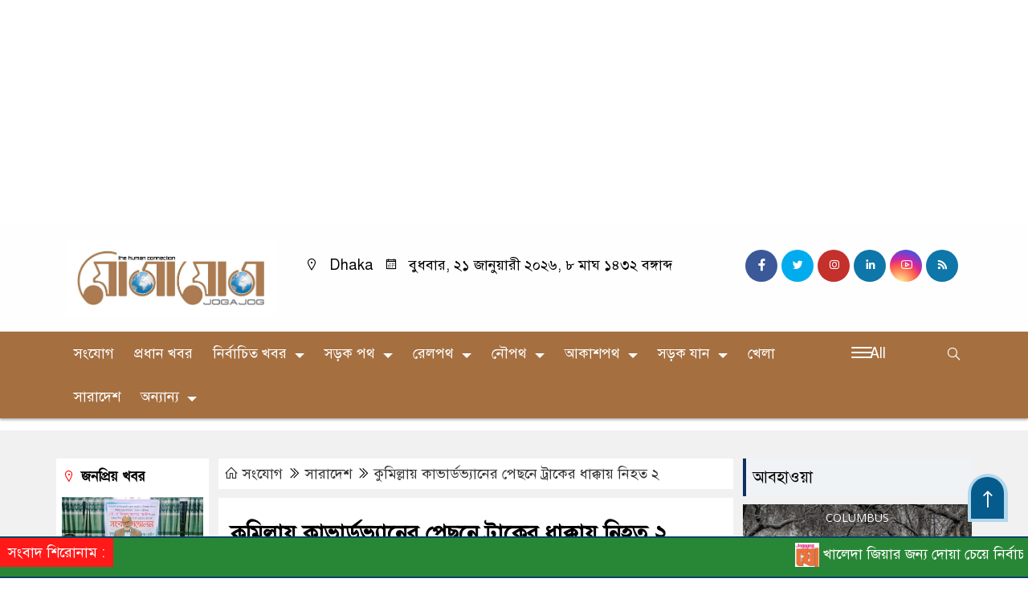

--- FILE ---
content_type: text/html; charset=UTF-8
request_url: https://jogajogbd.com/%E0%A6%95%E0%A7%81%E0%A6%AE%E0%A6%BF%E0%A6%B2%E0%A7%8D%E0%A6%B2%E0%A6%BE%E0%A6%AF%E0%A6%BC-%E0%A6%95%E0%A6%BE%E0%A6%AD%E0%A6%BE%E0%A6%B0%E0%A7%8D%E0%A6%A1%E0%A6%AD%E0%A7%8D%E0%A6%AF%E0%A6%BE-3/
body_size: 30915
content:

<!doctype html>
<html lang="en-US">
<head>
	<meta charset="UTF-8">
	<meta http-equiv="X-UA-Compatible" content="IE=edge">
	<meta name="viewport" content="width=device-width, initial-scale=1">
	<link rel="profile" href="http://codedokan.com">
    <title>কুমিল্লায় কাভার্ডভ্যানের পেছনে ট্রাকের ধাক্কায় নিহত ২ - যোগাযোগ বিডি</title> 
	<link rel="icon" href="https://jogajogbd.com/wp-content/uploads/2024/04/cropped-jogajog2.jpg" type="image/x-icon" />
	<link rel="shortcut icon" href="https://jogajogbd.com/wp-content/uploads/2024/04/cropped-jogajog2.jpg" type="image/x-icon" />  
	









						
	
	<meta name="keywords" content="" />
	<meta name="description" content="" />
		
		






	
	<style>
.header {
	padding: 20px 0;
	background: #FFFEFE;
	color: #000000;
}

.header2 {
	padding: 5px 0 20px;
	background: #FFFEFE;
	color: #000000;
}

.scroll3-left {
	position: absolute;
	width: auto;
	padding: 9px 20px 9px 10px;
	font-size: 18px;
	background-color: #FF0000;
	color: #ffffff;
	font-weight: 400;
	line-height: 24px;
	z-index: 9;
}

.scroll3-right {
	height: 42px;
	width: 100%;
	line-height: 42px;
	background: #008920;
}

.scroll3-right a {
	font-size: 18px;
	color: #f4f4f4;
	font-weight: 400;
	margin-right: 12px;
	display: inline-block;
}

.scroll3-right i {
	color: #012f4a;
}


.footer-area {
	background: #D6D6D6;
	color: #000000;
	padding: 40px 0 20px;
	margin-top: 40px;
}

.footerMenu-content a {
	color: #000000;
}

.drak-bg {
	background: #000000;
	padding: 20px;
	position: relative;
	height: 100%;
}

.drak-bg a {
	color: #ffffff;
}

.section-four {
	background: #222222;
	margin: 0 0 30px;
}

.dark-title2 a {
	font-size: 18px;
	color: #000000;
	padding: 5px 10px 8px;
	display: inline-block;
	transition: .5s all;
}

.photoCaption a {
	color: #ffffff;
	font-size: 20px;
	padding: 10px;
	display: inline-block;
	font-style: italic;
}


#recentPopular-tab .nav-link {
	display: block;
	color: #000000;
	padding: 10px 10px;
	text-decoration: none;
	transition: color .15s ease-in-out,background-color .15s ease-in-out,border-color .15s ease-in-out;
	text-align: center;
	background: #DDDDDD !important;
	border-top: 3px solid #01284f !important;
	font-size: 20px;
	margin: 0;
}

#recentPopular-tab .nav-link.active {
	color: #ffffff;
	font-size: 20px;
	background: #0A4466 !important;
	border-top: 3px solid #0f72ac;
}



.tab_hadding a{
	color: #000000 !important;
	font-size: 18px !important;
    font-weight:400;
	display: inherit;
    text-decoration:none;
    -webkit-transition:.8s all;
    -o-transition:.8s all;
    transition:.8s all;
}

.secGllary-title a {
	font-size:  24px;
	color: #ffffff;
	display: inline-block;
	transition: .8s all;
}

.secOne_title a {
	color: #000000;
	font-size: 20px;
	display: inline-block;
	transition: .5s all;
}

.sitbar-title a {
	color: #000000;
	font-size: 20px;
	transition: .5s all;
}

.sitbar-title2 a {
	color: #000000;
	font-size: 18px;
	transition: .5s all;
	display: inherit;
}

.sitebar-catWrpp {
	box-shadow: 0 0 10px #efefef;
	padding: 5px;
	border: 4px solid #055b8c;
	margin-bottom: 13px;
	border-radius: 5px;
	background: #F6FAFD;
}

.secTwo-title a {
	color: #000000;
	font-size: 22px;
	font-weight: 400;
	transition: .5s all;
}

.secTwo-title2 a {
	color: #000000;
	font-size: 20px;
	transition: .5s all;
}

.secThree-title a {
	color: #000000;
	font-size: 20px;
	transition: .5s all;
}

.secThree-title2 a {
	color: #000000;
	font-size: 18px;
	transition: .5s all;
}

.secFive-title a {
	color: #000000;
	font-size: 20px;
	display: inline-block;
	transition: .5s all;
}

.secSix-title a {
	color: #ffffff;
	font-size: 20px;
	display: inline-block;
	transition: .5s all;
	
}

.secSeven-title2 a {
	color: #000000;
	font-size: 18px;
	display: inline-block;
	transition: .5s all;
}



</style>	<style>

body {
    font-size: 18px !important;

	color: #000000 !important;

	font-family: SolaimanLipiNormal !important;

    background: #ffffff !important;



}

a:hover {
    color: #014F06;
}


.sticky {
	
	 
	position: static !important;
	
	width: 100%;

	top: 0;

	left: 0;

	z-index: 9;

	-webkit-transition: .8s all;

	-o-transition: .8s all;

	transition: .8s all;

	z-index: 9999;

}

.menu-section {
	background: #A56F40;
	-webkit-box-shadow: 0 0 6px rgba(0,0,0,0.3);
	box-shadow: 0 2px 3px rgba(0,0,0,0.3);
	margin-bottom: 15px;
	position: relative;
}

.stellarnav { position: relative; width: 100%; z-index: 9900; line-height: normal; font-weight: normal; font-size: 18px;}

.stellarnav.dark .active {
	background: #012E48;
}

.stellarnav.dark .current-menu-item {
	background: #012E48;
}

.stellarnav.dark .current-menu-item a {
	color : #fff;
}

.stellarnav.dark ul ul {
	background: #A56F40;
}

.stellarnav.dark li a {
	color : #fff;
}
.stellarnav.dark li a:hover {
	background: #012E48;
}
.stellarnav.dark a {
	color : #fff;
}

.stellarnav > ul > li > a {
	font-weight: normal;
	border-bottom: none;
}

.stellarnav li a {
	padding : 15px 10px 15px 10px;
	display: block;
	text-decoration: none;
	color: #000;
	font-weight: 600;
	/* text-transform: uppercase; */
	box-sizing: border-box;
	-webkit-transition: all .3s ease-out;
	-moz-transition: all .3s ease-out;
	transition: all .3s ease-out;
}


 .footer-scrool {
	position: fixed;
	background: #288736;
	color: #ffffff;
	z-index: 99;
	overflow: hidden;
	bottom: 0;
	left: 0;
	right: 0;
	border-top: 2px solid #0a4466;
	border-bottom: 2px solid #0a4466;
}

.footer-scrool-1 {
	float: left;
	width: auto;
	background: #FF1919;
	padding: 6px 10px;
	font-size: 18px;
	color: #ffffff;
	position: absolute;
	z-index: 99;
}
.footer-scrool-2 {
	padding: 6px;
	font-size: 18px;
}

.footer-scrool-2 a {
	color: #ffffff;
    text-decoration: none;
}




.widget_area{
	margin-top : 5px;
	margin-bottom : 5px;
}

.widget_area h3 {
	background: ;
	text-align : left;

	padding: 10px 6px;

	font-size: ;

	color: ;

	border-left: 5px solid ;

	margin-bottom: 10px;
}
 
 .single-page-subTitle {
	font-size: 24px;
	color: #00315e;
	margin-top: 19px;
	line-height : auto;
}

.single-page-title {
	font-size: 28px;
	margin-bottom: 17px;
	font-weight: 600;
	color: #000000;
	margin-top: 11px;
	line-height : auto;
}
 
 
 .related-title a {
	font-size: 20px;
	color: #000000;
	text-decoration: none;
    transition: .5s all;
}
 

#singlePopular-tab .nav-link.active {
	color:  #000000 !important;
	background: #FFFFFF !important;
	font-size: 20px !important;
	border-top: 3px solid #01192f;
}

#singlePopular-tab .nav-link {
	display: block;
	color: #000D39 !important;
	padding: 10px 10px;
	text-decoration: none;
	transition: color .15s ease-in-out,background-color .15s ease-in-out,border-color .15s ease-in-out;
	text-align: center;
	background: #DDDDDD !important;
	border-top: 3px solid #8b1010;
	font-size: 20px !important;
	margin: 0;

}

.singleTab_hadding a{
    font-size:18px !important;
    font-weight:400;
    line-height:auto;
    color:#000000 !important;
    text-decoration:none;
    -webkit-transition:.8s all;
    -o-transition:.8s all;
    transition:.8s all;
}


#archivePopular-tab .nav-link.active {
	font-size:20px !important;
	color: #000000 !important;
	background: #FFFFFF !important;
	border-top: 3px solid #01192f;
}


#archivePopular-tab .nav-link {
	display: block;
	color: #000D39 !important;
	padding: 10px 10px;
	text-decoration: none;
	transition: color .15s ease-in-out,background-color .15s ease-in-out,border-color .15s ease-in-out;
	text-align: center;
	background: #DDDDDD !important;
	border-top: 3px solid #8b1010;
	font-size:20px !important;
	margin: 0;

}

.archiveTab_hadding a {
	font-size:18px !important;
	font-weight: 400;
	line-height: auto;
	color: #000000 !important;
	text-decoration: none;
	-webkit-transition: .8s all;
	-o-transition: .8s all;
	transition: .8s all;
}

.archive1-title a {
	display : inline-block;
	font-size: 23px !important;
	color: #000000 !important;
	text-decoration: none;
	transition: .8s all;
}

.archive1-title2 a {
	font-size: 20px !important;
	color: #000000 !important;
	text-decoration: none;
	display : inline-block;
	font-weight: 400;
	
}

.archive-p-title a {
	font-size: 23px !important;
	text-decoration: none;
	color: #000000 !important;
	font-weight: 500;
    transition: .5s all;
}


.photo-page-title a {
	font-size: 20px !important;
	color: #000000 !important;
	transition: .5s all;
}


.photo-latest-title a {
	font-size: 18px;
	color: #000000;
	transition: .5s all;
	font-weight: normal;
}


.scrollToTop {

	width: 50px !important;
	height: 60px;

	background: #B3D7EC;

	position: fixed;

	right: 25px;
	bottom: 70px;

	z-index: 9999;

	border-radius: 50px 50px 0px 0px;

}



.scrollToTop i {

	font-size: 28px;

	color: #ffffff;

	font-weight: 600;

	top: 4px;

	display: block;

	position: absolute;

	right: 5px;

	background: #055B8C;

	width: 41px;
	height: 52px;

	border-radius: 50px 50px 0px 0px;

	line-height: 55px;

	text-align: center;

}




.codedokan_cat01 {
	background: #EFF3F6;
	color: #000000;
	font-size: 20px;
	padding: 10px 8px;
	margin-bottom: 10px;
	border-left: 4px solid #0B3262;
}
.codedokan_cat01 a {
	color: #000000;
	transition: .5 all;
}
.codedokan_cat01 > span {
	float: right;
}
.codedokan_cat01 > span > a {
	background: transparent;
	font-size: 90%;
}
.codedokan_cat01 a:hover {
	opacity: .9;
}

.codedokan_cat02 {
	background: #EFF3F6;
	color: #000000;
	font-size: 20px;
	padding: 10px 8px;
	margin-bottom: 10px;
	border-left: 4px solid #0B3262;
}
.codedokan_cat02 a {
	color: #000000;
	transition: .5 all;
}




.codedokan_cat03 {
	display: block;
	margin-bottom: 7px;
	background-color: #E7F0F7;
	font-size: 20px;
}
.codedokan_cat03 a {
	background: #01284E;
	color: #ffffff;
	padding: 10px 8px;
	position: relative;
	display: inline-block;
	transition: .5s all;
}
.codedokan_cat03 > a::after {
	left: 100%;
	height: 0;
	width: 7px;
	position: absolute;
	top: 0;
	content: "";
	pointer-events: none;
	margin-left: 0;
	margin-top: 0;
	border-top: 44px solid #01284E;
	border-right: 8px solid transparent;
}
.codedokan_cat03 > span {
	float: right;
	margin-top: 3px;
}
.codedokan_cat03 > span > a {
	background: transparent;
	font-size: 90%;
	color: #01284E;
}




.codedokan_cat04 {
	display: block;
	margin-bottom: 7px;
	background-color: #E7F0F7;
	font-size: 20px;
}
.codedokan_cat04 a {
	background: #01284E;
	color: #ffffff;
	padding: 10px 8px;
	position: relative;
	display: inline-block;
	transition: .5s all;
}
.codedokan_cat04 > a::after {
	left: 100%;
	height: 0;
	width: 7px;
	position: absolute;
	top: 0;
	content: "";
	pointer-events: none;
	margin-left: 0;
	margin-top: 0;
	border-top: 44px solid #01284E;
	border-right: 8px solid transparent;
}





.codedokan_cat05 {
	position: relative;
	overflow: hidden;
	color: #000000;
	font-size: 20px;
}

.codedokan_cat05 a {
	color: #000000;
	padding: 0 10px 0 0;
	margin: 12px 0;
	display: inline-block;
	transition: .5s all;	

}
.codedokan_cat05 .catBar::before {
	position: absolute;
	content: '';
	width: 100%;
	border-top: 5px solid #DADADA;
	top: 19px;
	display: inline-block;
	vertical-align: bottom;
}

.codedokan_cat05 .catBar::after {
	position: absolute;
	content: '';
	width: 100%;
	border-top: 5px solid #DADADA;
	top: 26px;
	display: inline-block;
	vertical-align: bottom;
}




.codedokan_cat06 {
	background: #052D51;
	color: #ffffff;
	font-size: 20px;
	text-align : left;
	padding: 10px 6px;	
	border-radius: 5px 5px 0 0;
}

.codedokan_cat06 a{
	color: #ffffff;
	display: inline-block;
	width: 100%;
	transition: .5s all;
}


.codedokan_cat07 {
	color: #ffffff;
	font-size: 20px;
	margin-bottom: 15px;
	background-color: #FBF8F8;
	border-bottom: 2px solid #01284F;
	border-top: 1px solid #EDE9E9;
}

.codedokan_cat07 a {
	background: #01284F;
	color: #ffffff;
	padding: 10px 8px;
	position: relative;
	display: inline-block;
	transition: .5s all;

}

.codedokan_cat07 > a::after {
	left: 100%;
	height: 0;
	width: 7px;
	position: absolute;
	top: 0;
	content: "";
	pointer-events: none;
	margin-left: 0;
	margin-top: 0;
	border-bottom: 47px solid #01284F;
	border-right: 30px solid transparent;
}





.codedokan_cat08 {
	color: #ffffff;
	font-size: 20px;
	margin-bottom: 15px;
	background-color: #FBF8F8;
	border-bottom: 2px solid #01284F;
	border-top: 1px solid #EDE9E9;
}

.codedokan_cat08 a {
	background: #01284F;
	color: #ffffff;
	padding: 10px 8px;
	position: relative;
	display: inline-block;
	transition: .5s all;

}

.codedokan_cat08 > a::after {
	left: 100%;
	height: 0;
	width: 7px;
	position: absolute;
	top: 0;
	content: "";
	pointer-events: none;
	margin-left: 0;
	margin-top: 0;
	border-bottom: 47px solid #01284F;
	border-right: 30px solid transparent;
}
.codedokan_cat08 > span {
	float: right;
}

.codedokan_cat08 > span > a {
	background: transparent;
	font-size: 90%;
	color: #01284F;
}




.codedokan_cat09 {
	color: #000000;
	font-size: 20px;
	padding:  10px 8px;
	border-bottom: 5px solid #c9c3c3;
	margin-top: 10px;
	margin-bottom: 8px;
	background: #EFF3F6;
}

.codedokan_cat09 a {
	color: #000000;
}

.codedokan_cat09 span {
	border-bottom: 5px solid #e80212;
	padding: 10px 8px;
	margin-left: -8px;
}





.codedokan_cat10 {
	display: block;
	font-size: 20px;
	color: #ffffff;
	margin-bottom: 15px;
	background: #F3F6F9;
	border-bottom: 3px solid #01284F;
}

.codedokan_cat10 > a {
	background: #01284F;
	color: #ffffff;
	padding: 10px 8px;
	display: inline-block;

}

.codedokan_cat10 > span > a {
	background: transparent;
	font-size: 90%;
	color: #01284F;
}

.codedokan_cat10 > span {
	float: right;
	margin-top: 12px;
	padding-right: 7px;
}




.codedokan_widget h3 {
	background: #EFF3F6;
	color: #000000;
	font-size: 20px;
	text-align : left;
	padding: 10px 8px;
	margin-bottom: 10px;
	border-left: 4px solid #0B3262;
}
	
	




</style>		<meta name='robots' content='index, follow, max-image-preview:large, max-snippet:-1, max-video-preview:-1' />

	<!-- This site is optimized with the Yoast SEO plugin v26.8 - https://yoast.com/product/yoast-seo-wordpress/ -->
	<meta name="description" content="কুমিল্লায় লিচুবাহী ট্রাকের পেছনে কাভার্ডভ্যানের ধাক্কায় দুইজন নিহত হয়েছে। আহত হয়েছেন কভার্ডভ্যানে থাকা দুই জন। তাদের কুমিল্লা" />
	<link rel="canonical" href="https://jogajogbd.com/কুমিল্লায়-কাভার্ডভ্যা-3/" />
	<meta property="og:locale" content="en_US" />
	<meta property="og:type" content="article" />
	<meta property="og:title" content="কুমিল্লায় কাভার্ডভ্যানের পেছনে ট্রাকের ধাক্কায় নিহত ২ - যোগাযোগ বিডি" />
	<meta property="og:description" content="কুমিল্লায় লিচুবাহী ট্রাকের পেছনে কাভার্ডভ্যানের ধাক্কায় দুইজন নিহত হয়েছে। আহত হয়েছেন কভার্ডভ্যানে থাকা দুই জন। তাদের কুমিল্লা" />
	<meta property="og:url" content="https://jogajogbd.com/কুমিল্লায়-কাভার্ডভ্যা-3/" />
	<meta property="og:site_name" content="যোগাযোগ বিডি" />
	<meta property="article:publisher" content="https://www.facebook.com/Jogajogbdcom-102605481546285" />
	<meta property="article:published_time" content="2024-06-15T06:03:54+00:00" />
	<meta property="og:image" content="https://jogajogbd.com/wp-content/uploads/2024/06/Lichu-truck-hit-behind-covered-van-killed-2.jpg" />
	<meta property="og:image:width" content="680" />
	<meta property="og:image:height" content="370" />
	<meta property="og:image:type" content="image/jpeg" />
	<meta name="author" content="jogajog bd" />
	<meta name="twitter:card" content="summary_large_image" />
	<meta name="twitter:label1" content="Written by" />
	<meta name="twitter:data1" content="jogajog bd" />
	<meta name="twitter:label2" content="Est. reading time" />
	<meta name="twitter:data2" content="1 minute" />
	<script type="application/ld+json" class="yoast-schema-graph">{"@context":"https://schema.org","@graph":[{"@type":"Article","@id":"https://jogajogbd.com/%e0%a6%95%e0%a7%81%e0%a6%ae%e0%a6%bf%e0%a6%b2%e0%a7%8d%e0%a6%b2%e0%a6%be%e0%a6%af%e0%a6%bc-%e0%a6%95%e0%a6%be%e0%a6%ad%e0%a6%be%e0%a6%b0%e0%a7%8d%e0%a6%a1%e0%a6%ad%e0%a7%8d%e0%a6%af%e0%a6%be-3/#article","isPartOf":{"@id":"https://jogajogbd.com/%e0%a6%95%e0%a7%81%e0%a6%ae%e0%a6%bf%e0%a6%b2%e0%a7%8d%e0%a6%b2%e0%a6%be%e0%a6%af%e0%a6%bc-%e0%a6%95%e0%a6%be%e0%a6%ad%e0%a6%be%e0%a6%b0%e0%a7%8d%e0%a6%a1%e0%a6%ad%e0%a7%8d%e0%a6%af%e0%a6%be-3/"},"author":{"name":"jogajog bd","@id":"https://jogajogbd.com/#/schema/person/7b6dcc3a18a61fdc6bf0e522d83fe3ae"},"headline":"কুমিল্লায় কাভার্ডভ্যানের পেছনে ট্রাকের ধাক্কায় নিহত ২","datePublished":"2024-06-15T06:03:54+00:00","mainEntityOfPage":{"@id":"https://jogajogbd.com/%e0%a6%95%e0%a7%81%e0%a6%ae%e0%a6%bf%e0%a6%b2%e0%a7%8d%e0%a6%b2%e0%a6%be%e0%a6%af%e0%a6%bc-%e0%a6%95%e0%a6%be%e0%a6%ad%e0%a6%be%e0%a6%b0%e0%a7%8d%e0%a6%a1%e0%a6%ad%e0%a7%8d%e0%a6%af%e0%a6%be-3/"},"wordCount":1,"commentCount":0,"publisher":{"@id":"https://jogajogbd.com/#organization"},"image":{"@id":"https://jogajogbd.com/%e0%a6%95%e0%a7%81%e0%a6%ae%e0%a6%bf%e0%a6%b2%e0%a7%8d%e0%a6%b2%e0%a6%be%e0%a6%af%e0%a6%bc-%e0%a6%95%e0%a6%be%e0%a6%ad%e0%a6%be%e0%a6%b0%e0%a7%8d%e0%a6%a1%e0%a6%ad%e0%a7%8d%e0%a6%af%e0%a6%be-3/#primaryimage"},"thumbnailUrl":"https://jogajogbd.com/wp-content/uploads/2024/06/Lichu-truck-hit-behind-covered-van-killed-2.jpg","keywords":["কুমিল্লায় কাভার্ডভ্যান-পিকআপের সংঘর্ষে নিহত বেড়ে ৪"],"articleSection":["সারাদেশ"],"inLanguage":"en-US","potentialAction":[{"@type":"CommentAction","name":"Comment","target":["https://jogajogbd.com/%e0%a6%95%e0%a7%81%e0%a6%ae%e0%a6%bf%e0%a6%b2%e0%a7%8d%e0%a6%b2%e0%a6%be%e0%a6%af%e0%a6%bc-%e0%a6%95%e0%a6%be%e0%a6%ad%e0%a6%be%e0%a6%b0%e0%a7%8d%e0%a6%a1%e0%a6%ad%e0%a7%8d%e0%a6%af%e0%a6%be-3/#respond"]}]},{"@type":"WebPage","@id":"https://jogajogbd.com/%e0%a6%95%e0%a7%81%e0%a6%ae%e0%a6%bf%e0%a6%b2%e0%a7%8d%e0%a6%b2%e0%a6%be%e0%a6%af%e0%a6%bc-%e0%a6%95%e0%a6%be%e0%a6%ad%e0%a6%be%e0%a6%b0%e0%a7%8d%e0%a6%a1%e0%a6%ad%e0%a7%8d%e0%a6%af%e0%a6%be-3/","url":"https://jogajogbd.com/%e0%a6%95%e0%a7%81%e0%a6%ae%e0%a6%bf%e0%a6%b2%e0%a7%8d%e0%a6%b2%e0%a6%be%e0%a6%af%e0%a6%bc-%e0%a6%95%e0%a6%be%e0%a6%ad%e0%a6%be%e0%a6%b0%e0%a7%8d%e0%a6%a1%e0%a6%ad%e0%a7%8d%e0%a6%af%e0%a6%be-3/","name":"কুমিল্লায় কাভার্ডভ্যানের পেছনে ট্রাকের ধাক্কায় নিহত ২ - যোগাযোগ বিডি","isPartOf":{"@id":"https://jogajogbd.com/#website"},"primaryImageOfPage":{"@id":"https://jogajogbd.com/%e0%a6%95%e0%a7%81%e0%a6%ae%e0%a6%bf%e0%a6%b2%e0%a7%8d%e0%a6%b2%e0%a6%be%e0%a6%af%e0%a6%bc-%e0%a6%95%e0%a6%be%e0%a6%ad%e0%a6%be%e0%a6%b0%e0%a7%8d%e0%a6%a1%e0%a6%ad%e0%a7%8d%e0%a6%af%e0%a6%be-3/#primaryimage"},"image":{"@id":"https://jogajogbd.com/%e0%a6%95%e0%a7%81%e0%a6%ae%e0%a6%bf%e0%a6%b2%e0%a7%8d%e0%a6%b2%e0%a6%be%e0%a6%af%e0%a6%bc-%e0%a6%95%e0%a6%be%e0%a6%ad%e0%a6%be%e0%a6%b0%e0%a7%8d%e0%a6%a1%e0%a6%ad%e0%a7%8d%e0%a6%af%e0%a6%be-3/#primaryimage"},"thumbnailUrl":"https://jogajogbd.com/wp-content/uploads/2024/06/Lichu-truck-hit-behind-covered-van-killed-2.jpg","datePublished":"2024-06-15T06:03:54+00:00","description":"কুমিল্লায় লিচুবাহী ট্রাকের পেছনে কাভার্ডভ্যানের ধাক্কায় দুইজন নিহত হয়েছে। আহত হয়েছেন কভার্ডভ্যানে থাকা দুই জন। তাদের কুমিল্লা","breadcrumb":{"@id":"https://jogajogbd.com/%e0%a6%95%e0%a7%81%e0%a6%ae%e0%a6%bf%e0%a6%b2%e0%a7%8d%e0%a6%b2%e0%a6%be%e0%a6%af%e0%a6%bc-%e0%a6%95%e0%a6%be%e0%a6%ad%e0%a6%be%e0%a6%b0%e0%a7%8d%e0%a6%a1%e0%a6%ad%e0%a7%8d%e0%a6%af%e0%a6%be-3/#breadcrumb"},"inLanguage":"en-US","potentialAction":[{"@type":"ReadAction","target":["https://jogajogbd.com/%e0%a6%95%e0%a7%81%e0%a6%ae%e0%a6%bf%e0%a6%b2%e0%a7%8d%e0%a6%b2%e0%a6%be%e0%a6%af%e0%a6%bc-%e0%a6%95%e0%a6%be%e0%a6%ad%e0%a6%be%e0%a6%b0%e0%a7%8d%e0%a6%a1%e0%a6%ad%e0%a7%8d%e0%a6%af%e0%a6%be-3/"]}]},{"@type":"ImageObject","inLanguage":"en-US","@id":"https://jogajogbd.com/%e0%a6%95%e0%a7%81%e0%a6%ae%e0%a6%bf%e0%a6%b2%e0%a7%8d%e0%a6%b2%e0%a6%be%e0%a6%af%e0%a6%bc-%e0%a6%95%e0%a6%be%e0%a6%ad%e0%a6%be%e0%a6%b0%e0%a7%8d%e0%a6%a1%e0%a6%ad%e0%a7%8d%e0%a6%af%e0%a6%be-3/#primaryimage","url":"https://jogajogbd.com/wp-content/uploads/2024/06/Lichu-truck-hit-behind-covered-van-killed-2.jpg","contentUrl":"https://jogajogbd.com/wp-content/uploads/2024/06/Lichu-truck-hit-behind-covered-van-killed-2.jpg","width":680,"height":370,"caption":"কুমিল্লায় কাভার্ডভ্যানের পেছনে ট্রাকের ধাক্কায় নিহত ২"},{"@type":"BreadcrumbList","@id":"https://jogajogbd.com/%e0%a6%95%e0%a7%81%e0%a6%ae%e0%a6%bf%e0%a6%b2%e0%a7%8d%e0%a6%b2%e0%a6%be%e0%a6%af%e0%a6%bc-%e0%a6%95%e0%a6%be%e0%a6%ad%e0%a6%be%e0%a6%b0%e0%a7%8d%e0%a6%a1%e0%a6%ad%e0%a7%8d%e0%a6%af%e0%a6%be-3/#breadcrumb","itemListElement":[{"@type":"ListItem","position":1,"name":"Home","item":"https://jogajogbd.com/"},{"@type":"ListItem","position":2,"name":"কুমিল্লায় কাভার্ডভ্যানের পেছনে ট্রাকের ধাক্কায় নিহত ২"}]},{"@type":"WebSite","@id":"https://jogajogbd.com/#website","url":"https://jogajogbd.com/","name":"যোগাযোগ বিডি","description":"the human connection","publisher":{"@id":"https://jogajogbd.com/#organization"},"potentialAction":[{"@type":"SearchAction","target":{"@type":"EntryPoint","urlTemplate":"https://jogajogbd.com/?s={search_term_string}"},"query-input":{"@type":"PropertyValueSpecification","valueRequired":true,"valueName":"search_term_string"}}],"inLanguage":"en-US"},{"@type":"Organization","@id":"https://jogajogbd.com/#organization","name":"jogajog","url":"https://jogajogbd.com/","logo":{"@type":"ImageObject","inLanguage":"en-US","@id":"https://jogajogbd.com/#/schema/logo/image/","url":"https://jogajogbd.com/wp-content/uploads/2020/07/Jogajog-BD-Logo-Final2.png","contentUrl":"https://jogajogbd.com/wp-content/uploads/2020/07/Jogajog-BD-Logo-Final2.png","width":216,"height":70,"caption":"jogajog"},"image":{"@id":"https://jogajogbd.com/#/schema/logo/image/"},"sameAs":["https://www.facebook.com/Jogajogbdcom-102605481546285"]},{"@type":"Person","@id":"https://jogajogbd.com/#/schema/person/7b6dcc3a18a61fdc6bf0e522d83fe3ae","name":"jogajog bd","image":{"@type":"ImageObject","inLanguage":"en-US","@id":"https://jogajogbd.com/#/schema/person/image/","url":"https://secure.gravatar.com/avatar/2b854e8d35ff38930466b321f122f137f2975f9a111ce4baad0dfb757febdab8?s=96&d=mm&r=g","contentUrl":"https://secure.gravatar.com/avatar/2b854e8d35ff38930466b321f122f137f2975f9a111ce4baad0dfb757febdab8?s=96&d=mm&r=g","caption":"jogajog bd"}}]}</script>
	<!-- / Yoast SEO plugin. -->


<link rel='dns-prefetch' href='//cdnjs.cloudflare.com' />
<link rel='dns-prefetch' href='//www.googletagmanager.com' />
<link rel='dns-prefetch' href='//stats.wp.com' />
<link rel='dns-prefetch' href='//fonts.googleapis.com' />
<link rel='dns-prefetch' href='//pagead2.googlesyndication.com' />
<link rel='dns-prefetch' href='//fundingchoicesmessages.google.com' />
<link rel="alternate" type="application/rss+xml" title="যোগাযোগ বিডি &raquo; Feed" href="https://jogajogbd.com/feed/" />
<link rel="alternate" type="application/rss+xml" title="যোগাযোগ বিডি &raquo; Comments Feed" href="https://jogajogbd.com/comments/feed/" />
<link rel="alternate" type="application/rss+xml" title="যোগাযোগ বিডি &raquo; কুমিল্লায় কাভার্ডভ্যানের পেছনে ট্রাকের ধাক্কায় নিহত ২ Comments Feed" href="https://jogajogbd.com/%e0%a6%95%e0%a7%81%e0%a6%ae%e0%a6%bf%e0%a6%b2%e0%a7%8d%e0%a6%b2%e0%a6%be%e0%a6%af%e0%a6%bc-%e0%a6%95%e0%a6%be%e0%a6%ad%e0%a6%be%e0%a6%b0%e0%a7%8d%e0%a6%a1%e0%a6%ad%e0%a7%8d%e0%a6%af%e0%a6%be-3/feed/" />
<link rel="alternate" title="oEmbed (JSON)" type="application/json+oembed" href="https://jogajogbd.com/wp-json/oembed/1.0/embed?url=https%3A%2F%2Fjogajogbd.com%2F%25e0%25a6%2595%25e0%25a7%2581%25e0%25a6%25ae%25e0%25a6%25bf%25e0%25a6%25b2%25e0%25a7%258d%25e0%25a6%25b2%25e0%25a6%25be%25e0%25a6%25af%25e0%25a6%25bc-%25e0%25a6%2595%25e0%25a6%25be%25e0%25a6%25ad%25e0%25a6%25be%25e0%25a6%25b0%25e0%25a7%258d%25e0%25a6%25a1%25e0%25a6%25ad%25e0%25a7%258d%25e0%25a6%25af%25e0%25a6%25be-3%2F" />
<link rel="alternate" title="oEmbed (XML)" type="text/xml+oembed" href="https://jogajogbd.com/wp-json/oembed/1.0/embed?url=https%3A%2F%2Fjogajogbd.com%2F%25e0%25a6%2595%25e0%25a7%2581%25e0%25a6%25ae%25e0%25a6%25bf%25e0%25a6%25b2%25e0%25a7%258d%25e0%25a6%25b2%25e0%25a6%25be%25e0%25a6%25af%25e0%25a6%25bc-%25e0%25a6%2595%25e0%25a6%25be%25e0%25a6%25ad%25e0%25a6%25be%25e0%25a6%25b0%25e0%25a7%258d%25e0%25a6%25a1%25e0%25a6%25ad%25e0%25a7%258d%25e0%25a6%25af%25e0%25a6%25be-3%2F&#038;format=xml" />
<style id='wp-img-auto-sizes-contain-inline-css'>
img:is([sizes=auto i],[sizes^="auto," i]){contain-intrinsic-size:3000px 1500px}
/*# sourceURL=wp-img-auto-sizes-contain-inline-css */
</style>
<style id='wp-emoji-styles-inline-css'>

	img.wp-smiley, img.emoji {
		display: inline !important;
		border: none !important;
		box-shadow: none !important;
		height: 1em !important;
		width: 1em !important;
		margin: 0 0.07em !important;
		vertical-align: -0.1em !important;
		background: none !important;
		padding: 0 !important;
	}
/*# sourceURL=wp-emoji-styles-inline-css */
</style>
<style id='wp-block-library-inline-css'>
:root{--wp-block-synced-color:#7a00df;--wp-block-synced-color--rgb:122,0,223;--wp-bound-block-color:var(--wp-block-synced-color);--wp-editor-canvas-background:#ddd;--wp-admin-theme-color:#007cba;--wp-admin-theme-color--rgb:0,124,186;--wp-admin-theme-color-darker-10:#006ba1;--wp-admin-theme-color-darker-10--rgb:0,107,160.5;--wp-admin-theme-color-darker-20:#005a87;--wp-admin-theme-color-darker-20--rgb:0,90,135;--wp-admin-border-width-focus:2px}@media (min-resolution:192dpi){:root{--wp-admin-border-width-focus:1.5px}}.wp-element-button{cursor:pointer}:root .has-very-light-gray-background-color{background-color:#eee}:root .has-very-dark-gray-background-color{background-color:#313131}:root .has-very-light-gray-color{color:#eee}:root .has-very-dark-gray-color{color:#313131}:root .has-vivid-green-cyan-to-vivid-cyan-blue-gradient-background{background:linear-gradient(135deg,#00d084,#0693e3)}:root .has-purple-crush-gradient-background{background:linear-gradient(135deg,#34e2e4,#4721fb 50%,#ab1dfe)}:root .has-hazy-dawn-gradient-background{background:linear-gradient(135deg,#faaca8,#dad0ec)}:root .has-subdued-olive-gradient-background{background:linear-gradient(135deg,#fafae1,#67a671)}:root .has-atomic-cream-gradient-background{background:linear-gradient(135deg,#fdd79a,#004a59)}:root .has-nightshade-gradient-background{background:linear-gradient(135deg,#330968,#31cdcf)}:root .has-midnight-gradient-background{background:linear-gradient(135deg,#020381,#2874fc)}:root{--wp--preset--font-size--normal:16px;--wp--preset--font-size--huge:42px}.has-regular-font-size{font-size:1em}.has-larger-font-size{font-size:2.625em}.has-normal-font-size{font-size:var(--wp--preset--font-size--normal)}.has-huge-font-size{font-size:var(--wp--preset--font-size--huge)}.has-text-align-center{text-align:center}.has-text-align-left{text-align:left}.has-text-align-right{text-align:right}.has-fit-text{white-space:nowrap!important}#end-resizable-editor-section{display:none}.aligncenter{clear:both}.items-justified-left{justify-content:flex-start}.items-justified-center{justify-content:center}.items-justified-right{justify-content:flex-end}.items-justified-space-between{justify-content:space-between}.screen-reader-text{border:0;clip-path:inset(50%);height:1px;margin:-1px;overflow:hidden;padding:0;position:absolute;width:1px;word-wrap:normal!important}.screen-reader-text:focus{background-color:#ddd;clip-path:none;color:#444;display:block;font-size:1em;height:auto;left:5px;line-height:normal;padding:15px 23px 14px;text-decoration:none;top:5px;width:auto;z-index:100000}html :where(.has-border-color){border-style:solid}html :where([style*=border-top-color]){border-top-style:solid}html :where([style*=border-right-color]){border-right-style:solid}html :where([style*=border-bottom-color]){border-bottom-style:solid}html :where([style*=border-left-color]){border-left-style:solid}html :where([style*=border-width]){border-style:solid}html :where([style*=border-top-width]){border-top-style:solid}html :where([style*=border-right-width]){border-right-style:solid}html :where([style*=border-bottom-width]){border-bottom-style:solid}html :where([style*=border-left-width]){border-left-style:solid}html :where(img[class*=wp-image-]){height:auto;max-width:100%}:where(figure){margin:0 0 1em}html :where(.is-position-sticky){--wp-admin--admin-bar--position-offset:var(--wp-admin--admin-bar--height,0px)}@media screen and (max-width:600px){html :where(.is-position-sticky){--wp-admin--admin-bar--position-offset:0px}}

/*# sourceURL=wp-block-library-inline-css */
</style><style id='global-styles-inline-css'>
:root{--wp--preset--aspect-ratio--square: 1;--wp--preset--aspect-ratio--4-3: 4/3;--wp--preset--aspect-ratio--3-4: 3/4;--wp--preset--aspect-ratio--3-2: 3/2;--wp--preset--aspect-ratio--2-3: 2/3;--wp--preset--aspect-ratio--16-9: 16/9;--wp--preset--aspect-ratio--9-16: 9/16;--wp--preset--color--black: #000000;--wp--preset--color--cyan-bluish-gray: #abb8c3;--wp--preset--color--white: #ffffff;--wp--preset--color--pale-pink: #f78da7;--wp--preset--color--vivid-red: #cf2e2e;--wp--preset--color--luminous-vivid-orange: #ff6900;--wp--preset--color--luminous-vivid-amber: #fcb900;--wp--preset--color--light-green-cyan: #7bdcb5;--wp--preset--color--vivid-green-cyan: #00d084;--wp--preset--color--pale-cyan-blue: #8ed1fc;--wp--preset--color--vivid-cyan-blue: #0693e3;--wp--preset--color--vivid-purple: #9b51e0;--wp--preset--gradient--vivid-cyan-blue-to-vivid-purple: linear-gradient(135deg,rgb(6,147,227) 0%,rgb(155,81,224) 100%);--wp--preset--gradient--light-green-cyan-to-vivid-green-cyan: linear-gradient(135deg,rgb(122,220,180) 0%,rgb(0,208,130) 100%);--wp--preset--gradient--luminous-vivid-amber-to-luminous-vivid-orange: linear-gradient(135deg,rgb(252,185,0) 0%,rgb(255,105,0) 100%);--wp--preset--gradient--luminous-vivid-orange-to-vivid-red: linear-gradient(135deg,rgb(255,105,0) 0%,rgb(207,46,46) 100%);--wp--preset--gradient--very-light-gray-to-cyan-bluish-gray: linear-gradient(135deg,rgb(238,238,238) 0%,rgb(169,184,195) 100%);--wp--preset--gradient--cool-to-warm-spectrum: linear-gradient(135deg,rgb(74,234,220) 0%,rgb(151,120,209) 20%,rgb(207,42,186) 40%,rgb(238,44,130) 60%,rgb(251,105,98) 80%,rgb(254,248,76) 100%);--wp--preset--gradient--blush-light-purple: linear-gradient(135deg,rgb(255,206,236) 0%,rgb(152,150,240) 100%);--wp--preset--gradient--blush-bordeaux: linear-gradient(135deg,rgb(254,205,165) 0%,rgb(254,45,45) 50%,rgb(107,0,62) 100%);--wp--preset--gradient--luminous-dusk: linear-gradient(135deg,rgb(255,203,112) 0%,rgb(199,81,192) 50%,rgb(65,88,208) 100%);--wp--preset--gradient--pale-ocean: linear-gradient(135deg,rgb(255,245,203) 0%,rgb(182,227,212) 50%,rgb(51,167,181) 100%);--wp--preset--gradient--electric-grass: linear-gradient(135deg,rgb(202,248,128) 0%,rgb(113,206,126) 100%);--wp--preset--gradient--midnight: linear-gradient(135deg,rgb(2,3,129) 0%,rgb(40,116,252) 100%);--wp--preset--font-size--small: 13px;--wp--preset--font-size--medium: 20px;--wp--preset--font-size--large: 36px;--wp--preset--font-size--x-large: 42px;--wp--preset--spacing--20: 0.44rem;--wp--preset--spacing--30: 0.67rem;--wp--preset--spacing--40: 1rem;--wp--preset--spacing--50: 1.5rem;--wp--preset--spacing--60: 2.25rem;--wp--preset--spacing--70: 3.38rem;--wp--preset--spacing--80: 5.06rem;--wp--preset--shadow--natural: 6px 6px 9px rgba(0, 0, 0, 0.2);--wp--preset--shadow--deep: 12px 12px 50px rgba(0, 0, 0, 0.4);--wp--preset--shadow--sharp: 6px 6px 0px rgba(0, 0, 0, 0.2);--wp--preset--shadow--outlined: 6px 6px 0px -3px rgb(255, 255, 255), 6px 6px rgb(0, 0, 0);--wp--preset--shadow--crisp: 6px 6px 0px rgb(0, 0, 0);}:where(.is-layout-flex){gap: 0.5em;}:where(.is-layout-grid){gap: 0.5em;}body .is-layout-flex{display: flex;}.is-layout-flex{flex-wrap: wrap;align-items: center;}.is-layout-flex > :is(*, div){margin: 0;}body .is-layout-grid{display: grid;}.is-layout-grid > :is(*, div){margin: 0;}:where(.wp-block-columns.is-layout-flex){gap: 2em;}:where(.wp-block-columns.is-layout-grid){gap: 2em;}:where(.wp-block-post-template.is-layout-flex){gap: 1.25em;}:where(.wp-block-post-template.is-layout-grid){gap: 1.25em;}.has-black-color{color: var(--wp--preset--color--black) !important;}.has-cyan-bluish-gray-color{color: var(--wp--preset--color--cyan-bluish-gray) !important;}.has-white-color{color: var(--wp--preset--color--white) !important;}.has-pale-pink-color{color: var(--wp--preset--color--pale-pink) !important;}.has-vivid-red-color{color: var(--wp--preset--color--vivid-red) !important;}.has-luminous-vivid-orange-color{color: var(--wp--preset--color--luminous-vivid-orange) !important;}.has-luminous-vivid-amber-color{color: var(--wp--preset--color--luminous-vivid-amber) !important;}.has-light-green-cyan-color{color: var(--wp--preset--color--light-green-cyan) !important;}.has-vivid-green-cyan-color{color: var(--wp--preset--color--vivid-green-cyan) !important;}.has-pale-cyan-blue-color{color: var(--wp--preset--color--pale-cyan-blue) !important;}.has-vivid-cyan-blue-color{color: var(--wp--preset--color--vivid-cyan-blue) !important;}.has-vivid-purple-color{color: var(--wp--preset--color--vivid-purple) !important;}.has-black-background-color{background-color: var(--wp--preset--color--black) !important;}.has-cyan-bluish-gray-background-color{background-color: var(--wp--preset--color--cyan-bluish-gray) !important;}.has-white-background-color{background-color: var(--wp--preset--color--white) !important;}.has-pale-pink-background-color{background-color: var(--wp--preset--color--pale-pink) !important;}.has-vivid-red-background-color{background-color: var(--wp--preset--color--vivid-red) !important;}.has-luminous-vivid-orange-background-color{background-color: var(--wp--preset--color--luminous-vivid-orange) !important;}.has-luminous-vivid-amber-background-color{background-color: var(--wp--preset--color--luminous-vivid-amber) !important;}.has-light-green-cyan-background-color{background-color: var(--wp--preset--color--light-green-cyan) !important;}.has-vivid-green-cyan-background-color{background-color: var(--wp--preset--color--vivid-green-cyan) !important;}.has-pale-cyan-blue-background-color{background-color: var(--wp--preset--color--pale-cyan-blue) !important;}.has-vivid-cyan-blue-background-color{background-color: var(--wp--preset--color--vivid-cyan-blue) !important;}.has-vivid-purple-background-color{background-color: var(--wp--preset--color--vivid-purple) !important;}.has-black-border-color{border-color: var(--wp--preset--color--black) !important;}.has-cyan-bluish-gray-border-color{border-color: var(--wp--preset--color--cyan-bluish-gray) !important;}.has-white-border-color{border-color: var(--wp--preset--color--white) !important;}.has-pale-pink-border-color{border-color: var(--wp--preset--color--pale-pink) !important;}.has-vivid-red-border-color{border-color: var(--wp--preset--color--vivid-red) !important;}.has-luminous-vivid-orange-border-color{border-color: var(--wp--preset--color--luminous-vivid-orange) !important;}.has-luminous-vivid-amber-border-color{border-color: var(--wp--preset--color--luminous-vivid-amber) !important;}.has-light-green-cyan-border-color{border-color: var(--wp--preset--color--light-green-cyan) !important;}.has-vivid-green-cyan-border-color{border-color: var(--wp--preset--color--vivid-green-cyan) !important;}.has-pale-cyan-blue-border-color{border-color: var(--wp--preset--color--pale-cyan-blue) !important;}.has-vivid-cyan-blue-border-color{border-color: var(--wp--preset--color--vivid-cyan-blue) !important;}.has-vivid-purple-border-color{border-color: var(--wp--preset--color--vivid-purple) !important;}.has-vivid-cyan-blue-to-vivid-purple-gradient-background{background: var(--wp--preset--gradient--vivid-cyan-blue-to-vivid-purple) !important;}.has-light-green-cyan-to-vivid-green-cyan-gradient-background{background: var(--wp--preset--gradient--light-green-cyan-to-vivid-green-cyan) !important;}.has-luminous-vivid-amber-to-luminous-vivid-orange-gradient-background{background: var(--wp--preset--gradient--luminous-vivid-amber-to-luminous-vivid-orange) !important;}.has-luminous-vivid-orange-to-vivid-red-gradient-background{background: var(--wp--preset--gradient--luminous-vivid-orange-to-vivid-red) !important;}.has-very-light-gray-to-cyan-bluish-gray-gradient-background{background: var(--wp--preset--gradient--very-light-gray-to-cyan-bluish-gray) !important;}.has-cool-to-warm-spectrum-gradient-background{background: var(--wp--preset--gradient--cool-to-warm-spectrum) !important;}.has-blush-light-purple-gradient-background{background: var(--wp--preset--gradient--blush-light-purple) !important;}.has-blush-bordeaux-gradient-background{background: var(--wp--preset--gradient--blush-bordeaux) !important;}.has-luminous-dusk-gradient-background{background: var(--wp--preset--gradient--luminous-dusk) !important;}.has-pale-ocean-gradient-background{background: var(--wp--preset--gradient--pale-ocean) !important;}.has-electric-grass-gradient-background{background: var(--wp--preset--gradient--electric-grass) !important;}.has-midnight-gradient-background{background: var(--wp--preset--gradient--midnight) !important;}.has-small-font-size{font-size: var(--wp--preset--font-size--small) !important;}.has-medium-font-size{font-size: var(--wp--preset--font-size--medium) !important;}.has-large-font-size{font-size: var(--wp--preset--font-size--large) !important;}.has-x-large-font-size{font-size: var(--wp--preset--font-size--x-large) !important;}
/*# sourceURL=global-styles-inline-css */
</style>

<style id='classic-theme-styles-inline-css'>
/*! This file is auto-generated */
.wp-block-button__link{color:#fff;background-color:#32373c;border-radius:9999px;box-shadow:none;text-decoration:none;padding:calc(.667em + 2px) calc(1.333em + 2px);font-size:1.125em}.wp-block-file__button{background:#32373c;color:#fff;text-decoration:none}
/*# sourceURL=/wp-includes/css/classic-themes.min.css */
</style>
<link rel='stylesheet' id='awesome-weather-css' href='https://jogajogbd.com/wp-content/plugins/awesome-weather/awesome-weather.css?ver=6.9' media='all' />
<style id='awesome-weather-inline-css'>
.awesome-weather-wrap { font-family: 'Open Sans', sans-serif; font-weight: 400; font-size: 14px; line-height: 14px; }
/*# sourceURL=awesome-weather-inline-css */
</style>
<link rel='stylesheet' id='opensans-googlefont-css' href='//fonts.googleapis.com/css?family=Open+Sans%3A400&#038;ver=6.9' media='all' />
<link rel='stylesheet' id='wp-printshare-style-css' href='https://jogajogbd.com/wp-content/plugins/post-prinshare-pro-common/assets/css/style.css?ver=6.9' media='all' />
<link rel='stylesheet' id='font-awesome-css' href='https://cdnjs.cloudflare.com/ajax/libs/font-awesome/5.15.4/css/all.min.css?ver=6.9' media='all' />
<link rel='stylesheet' id='templatepro-style-css' href='https://jogajogbd.com/wp-content/themes/Template-pro-Unlimited/style.css?ver=1.0.0' media='all' />
<link rel='stylesheet' id='common-codedokan-css' href='https://jogajogbd.com/wp-content/themes/Template-pro-Unlimited/assets/css/common-codedokan.css?ver=1.0.0' media='all' />
<link rel='stylesheet' id='templatepro-lineawesome-css' href='https://jogajogbd.com/wp-content/themes/Template-pro-Unlimited/assets/css/line-awesome.min.css?ver=1.0.0' media='all' />
<link rel='stylesheet' id='templatepro-stellarnav-css' href='https://jogajogbd.com/wp-content/themes/Template-pro-Unlimited/assets/css/stellarnav.css?ver=1.0.0' media='all' />
<link rel='stylesheet' id='templatepro-jquery-css' href='https://jogajogbd.com/wp-content/themes/Template-pro-Unlimited/assets/css/jquery-ui.css?ver=1.0.0' media='all' />
<link rel='stylesheet' id='templatepro-magnific-css' href='https://jogajogbd.com/wp-content/themes/Template-pro-Unlimited/assets/css/magnific-popup.css?ver=1.0.0' media='all' />
<link rel='stylesheet' id='templatepro-carousel-css' href='https://jogajogbd.com/wp-content/themes/Template-pro-Unlimited/assets/css/owl.carousel.min.css?ver=1.0.0' media='all' />
<link rel='stylesheet' id='templatepro-responsive-css' href='https://jogajogbd.com/wp-content/themes/Template-pro-Unlimited/assets/css/responsive.css?ver=1.0.0' media='all' />
<link rel='stylesheet' id='templatepro-bootstrap-css' href='https://jogajogbd.com/wp-content/themes/Template-pro-Unlimited/assets/css/bootstrap.min.css?ver=1.0.0' media='all' />
<link rel='stylesheet' id='transcy-switcher-css-css' href='https://jogajogbd.com/wp-content/plugins/transcy/assets/css/transcy-switcher.css?ver=1769006275' media='all' />
<script src="https://jogajogbd.com/wp-includes/js/jquery/jquery.min.js?ver=3.7.1" id="jquery-core-js"></script>
<script src="https://jogajogbd.com/wp-includes/js/jquery/jquery-migrate.min.js?ver=3.4.1" id="jquery-migrate-js"></script>

<!-- Google tag (gtag.js) snippet added by Site Kit -->
<!-- Google Analytics snippet added by Site Kit -->
<script src="https://www.googletagmanager.com/gtag/js?id=G-MK3ZSSNMGN" id="google_gtagjs-js" async></script>
<script id="google_gtagjs-js-after">
window.dataLayer = window.dataLayer || [];function gtag(){dataLayer.push(arguments);}
gtag("set","linker",{"domains":["jogajogbd.com"]});
gtag("js", new Date());
gtag("set", "developer_id.dZTNiMT", true);
gtag("config", "G-MK3ZSSNMGN", {"googlesitekit_post_type":"post","googlesitekit_post_date":"20240615","googlesitekit_post_author":"jogajog bd"});
//# sourceURL=google_gtagjs-js-after
</script>
<link rel="https://api.w.org/" href="https://jogajogbd.com/wp-json/" /><link rel="alternate" title="JSON" type="application/json" href="https://jogajogbd.com/wp-json/wp/v2/posts/55442" /><link rel="EditURI" type="application/rsd+xml" title="RSD" href="https://jogajogbd.com/xmlrpc.php?rsd" />
<meta name="generator" content="WordPress 6.9" />
<link rel='shortlink' href='https://jogajogbd.com/?p=55442' />
<meta name="generator" content="Site Kit by Google 1.170.0" /><script data-ad-client="ca-pub-1244794619214084" async src="https://pagead2.googlesyndication.com/pagead/js/adsbygoogle.js"></script>

<script src="https://www.googleoptimize.com/optimize.js?id=OPT-5T8ZB3J"></script>

<script async src="https://fundingchoicesmessages.google.com/i/pub-1244794619214084?ers=1" nonce="tQJ8dQtgWn08pSAiKsmcNA"></script><script nonce="tQJ8dQtgWn08pSAiKsmcNA">(function() {function signalGooglefcPresent() {if (!window.frames['googlefcPresent']) {if (document.body) {const iframe = document.createElement('iframe'); iframe.style = 'width: 0; height: 0; border: none; z-index: -1000; left: -1000px; top: -1000px;'; iframe.style.display = 'none'; iframe.name = 'googlefcPresent'; document.body.appendChild(iframe);} else {setTimeout(signalGooglefcPresent, 0);}}}signalGooglefcPresent();})();</script><div id="transcy-wp__switcher" class="transcy-switch notranslate" data-role="0" data-position="floating"></div>	<style>img#wpstats{display:none}</style>
		<meta name="framework" content="Redux 4.3.7" />
<!-- Google AdSense meta tags added by Site Kit -->
<meta name="google-adsense-platform-account" content="ca-host-pub-2644536267352236">
<meta name="google-adsense-platform-domain" content="sitekit.withgoogle.com">
<!-- End Google AdSense meta tags added by Site Kit -->

<!-- Google Tag Manager snippet added by Site Kit -->
<script>
			( function( w, d, s, l, i ) {
				w[l] = w[l] || [];
				w[l].push( {'gtm.start': new Date().getTime(), event: 'gtm.js'} );
				var f = d.getElementsByTagName( s )[0],
					j = d.createElement( s ), dl = l != 'dataLayer' ? '&l=' + l : '';
				j.async = true;
				j.src = 'https://www.googletagmanager.com/gtm.js?id=' + i + dl;
				f.parentNode.insertBefore( j, f );
			} )( window, document, 'script', 'dataLayer', 'GTM-TF46ZHL' );
			
</script>

<!-- End Google Tag Manager snippet added by Site Kit -->

<!-- Google AdSense snippet added by Site Kit -->
<script async src="https://pagead2.googlesyndication.com/pagead/js/adsbygoogle.js?client=ca-pub-1244794619214084&amp;host=ca-host-pub-2644536267352236" crossorigin="anonymous"></script>

<!-- End Google AdSense snippet added by Site Kit -->

<!-- Google AdSense Ad Blocking Recovery snippet added by Site Kit -->
<script async src="https://fundingchoicesmessages.google.com/i/pub-1244794619214084?ers=1" nonce="zIoC0rmxcxA_juRZ-bcXdA"></script><script nonce="zIoC0rmxcxA_juRZ-bcXdA">(function() {function signalGooglefcPresent() {if (!window.frames['googlefcPresent']) {if (document.body) {const iframe = document.createElement('iframe'); iframe.style = 'width: 0; height: 0; border: none; z-index: -1000; left: -1000px; top: -1000px;'; iframe.style.display = 'none'; iframe.name = 'googlefcPresent'; document.body.appendChild(iframe);} else {setTimeout(signalGooglefcPresent, 0);}}}signalGooglefcPresent();})();</script>
<!-- End Google AdSense Ad Blocking Recovery snippet added by Site Kit -->

<!-- Google AdSense Ad Blocking Recovery Error Protection snippet added by Site Kit -->
<script>(function(){'use strict';function aa(a){var b=0;return function(){return b<a.length?{done:!1,value:a[b++]}:{done:!0}}}var ba="function"==typeof Object.defineProperties?Object.defineProperty:function(a,b,c){if(a==Array.prototype||a==Object.prototype)return a;a[b]=c.value;return a};
function ea(a){a=["object"==typeof globalThis&&globalThis,a,"object"==typeof window&&window,"object"==typeof self&&self,"object"==typeof global&&global];for(var b=0;b<a.length;++b){var c=a[b];if(c&&c.Math==Math)return c}throw Error("Cannot find global object");}var fa=ea(this);function ha(a,b){if(b)a:{var c=fa;a=a.split(".");for(var d=0;d<a.length-1;d++){var e=a[d];if(!(e in c))break a;c=c[e]}a=a[a.length-1];d=c[a];b=b(d);b!=d&&null!=b&&ba(c,a,{configurable:!0,writable:!0,value:b})}}
var ia="function"==typeof Object.create?Object.create:function(a){function b(){}b.prototype=a;return new b},l;if("function"==typeof Object.setPrototypeOf)l=Object.setPrototypeOf;else{var m;a:{var ja={a:!0},ka={};try{ka.__proto__=ja;m=ka.a;break a}catch(a){}m=!1}l=m?function(a,b){a.__proto__=b;if(a.__proto__!==b)throw new TypeError(a+" is not extensible");return a}:null}var la=l;
function n(a,b){a.prototype=ia(b.prototype);a.prototype.constructor=a;if(la)la(a,b);else for(var c in b)if("prototype"!=c)if(Object.defineProperties){var d=Object.getOwnPropertyDescriptor(b,c);d&&Object.defineProperty(a,c,d)}else a[c]=b[c];a.A=b.prototype}function ma(){for(var a=Number(this),b=[],c=a;c<arguments.length;c++)b[c-a]=arguments[c];return b}
var na="function"==typeof Object.assign?Object.assign:function(a,b){for(var c=1;c<arguments.length;c++){var d=arguments[c];if(d)for(var e in d)Object.prototype.hasOwnProperty.call(d,e)&&(a[e]=d[e])}return a};ha("Object.assign",function(a){return a||na});/*

 Copyright The Closure Library Authors.
 SPDX-License-Identifier: Apache-2.0
*/
var p=this||self;function q(a){return a};var t,u;a:{for(var oa=["CLOSURE_FLAGS"],v=p,x=0;x<oa.length;x++)if(v=v[oa[x]],null==v){u=null;break a}u=v}var pa=u&&u[610401301];t=null!=pa?pa:!1;var z,qa=p.navigator;z=qa?qa.userAgentData||null:null;function A(a){return t?z?z.brands.some(function(b){return(b=b.brand)&&-1!=b.indexOf(a)}):!1:!1}function B(a){var b;a:{if(b=p.navigator)if(b=b.userAgent)break a;b=""}return-1!=b.indexOf(a)};function C(){return t?!!z&&0<z.brands.length:!1}function D(){return C()?A("Chromium"):(B("Chrome")||B("CriOS"))&&!(C()?0:B("Edge"))||B("Silk")};var ra=C()?!1:B("Trident")||B("MSIE");!B("Android")||D();D();B("Safari")&&(D()||(C()?0:B("Coast"))||(C()?0:B("Opera"))||(C()?0:B("Edge"))||(C()?A("Microsoft Edge"):B("Edg/"))||C()&&A("Opera"));var sa={},E=null;var ta="undefined"!==typeof Uint8Array,ua=!ra&&"function"===typeof btoa;var F="function"===typeof Symbol&&"symbol"===typeof Symbol()?Symbol():void 0,G=F?function(a,b){a[F]|=b}:function(a,b){void 0!==a.g?a.g|=b:Object.defineProperties(a,{g:{value:b,configurable:!0,writable:!0,enumerable:!1}})};function va(a){var b=H(a);1!==(b&1)&&(Object.isFrozen(a)&&(a=Array.prototype.slice.call(a)),I(a,b|1))}
var H=F?function(a){return a[F]|0}:function(a){return a.g|0},J=F?function(a){return a[F]}:function(a){return a.g},I=F?function(a,b){a[F]=b}:function(a,b){void 0!==a.g?a.g=b:Object.defineProperties(a,{g:{value:b,configurable:!0,writable:!0,enumerable:!1}})};function wa(){var a=[];G(a,1);return a}function xa(a,b){I(b,(a|0)&-99)}function K(a,b){I(b,(a|34)&-73)}function L(a){a=a>>11&1023;return 0===a?536870912:a};var M={};function N(a){return null!==a&&"object"===typeof a&&!Array.isArray(a)&&a.constructor===Object}var O,ya=[];I(ya,39);O=Object.freeze(ya);var P;function Q(a,b){P=b;a=new a(b);P=void 0;return a}
function R(a,b,c){null==a&&(a=P);P=void 0;if(null==a){var d=96;c?(a=[c],d|=512):a=[];b&&(d=d&-2095105|(b&1023)<<11)}else{if(!Array.isArray(a))throw Error();d=H(a);if(d&64)return a;d|=64;if(c&&(d|=512,c!==a[0]))throw Error();a:{c=a;var e=c.length;if(e){var f=e-1,g=c[f];if(N(g)){d|=256;b=(d>>9&1)-1;e=f-b;1024<=e&&(za(c,b,g),e=1023);d=d&-2095105|(e&1023)<<11;break a}}b&&(g=(d>>9&1)-1,b=Math.max(b,e-g),1024<b&&(za(c,g,{}),d|=256,b=1023),d=d&-2095105|(b&1023)<<11)}}I(a,d);return a}
function za(a,b,c){for(var d=1023+b,e=a.length,f=d;f<e;f++){var g=a[f];null!=g&&g!==c&&(c[f-b]=g)}a.length=d+1;a[d]=c};function Aa(a){switch(typeof a){case "number":return isFinite(a)?a:String(a);case "boolean":return a?1:0;case "object":if(a&&!Array.isArray(a)&&ta&&null!=a&&a instanceof Uint8Array){if(ua){for(var b="",c=0,d=a.length-10240;c<d;)b+=String.fromCharCode.apply(null,a.subarray(c,c+=10240));b+=String.fromCharCode.apply(null,c?a.subarray(c):a);a=btoa(b)}else{void 0===b&&(b=0);if(!E){E={};c="ABCDEFGHIJKLMNOPQRSTUVWXYZabcdefghijklmnopqrstuvwxyz0123456789".split("");d=["+/=","+/","-_=","-_.","-_"];for(var e=
0;5>e;e++){var f=c.concat(d[e].split(""));sa[e]=f;for(var g=0;g<f.length;g++){var h=f[g];void 0===E[h]&&(E[h]=g)}}}b=sa[b];c=Array(Math.floor(a.length/3));d=b[64]||"";for(e=f=0;f<a.length-2;f+=3){var k=a[f],w=a[f+1];h=a[f+2];g=b[k>>2];k=b[(k&3)<<4|w>>4];w=b[(w&15)<<2|h>>6];h=b[h&63];c[e++]=g+k+w+h}g=0;h=d;switch(a.length-f){case 2:g=a[f+1],h=b[(g&15)<<2]||d;case 1:a=a[f],c[e]=b[a>>2]+b[(a&3)<<4|g>>4]+h+d}a=c.join("")}return a}}return a};function Ba(a,b,c){a=Array.prototype.slice.call(a);var d=a.length,e=b&256?a[d-1]:void 0;d+=e?-1:0;for(b=b&512?1:0;b<d;b++)a[b]=c(a[b]);if(e){b=a[b]={};for(var f in e)Object.prototype.hasOwnProperty.call(e,f)&&(b[f]=c(e[f]))}return a}function Da(a,b,c,d,e,f){if(null!=a){if(Array.isArray(a))a=e&&0==a.length&&H(a)&1?void 0:f&&H(a)&2?a:Ea(a,b,c,void 0!==d,e,f);else if(N(a)){var g={},h;for(h in a)Object.prototype.hasOwnProperty.call(a,h)&&(g[h]=Da(a[h],b,c,d,e,f));a=g}else a=b(a,d);return a}}
function Ea(a,b,c,d,e,f){var g=d||c?H(a):0;d=d?!!(g&32):void 0;a=Array.prototype.slice.call(a);for(var h=0;h<a.length;h++)a[h]=Da(a[h],b,c,d,e,f);c&&c(g,a);return a}function Fa(a){return a.s===M?a.toJSON():Aa(a)};function Ga(a,b,c){c=void 0===c?K:c;if(null!=a){if(ta&&a instanceof Uint8Array)return b?a:new Uint8Array(a);if(Array.isArray(a)){var d=H(a);if(d&2)return a;if(b&&!(d&64)&&(d&32||0===d))return I(a,d|34),a;a=Ea(a,Ga,d&4?K:c,!0,!1,!0);b=H(a);b&4&&b&2&&Object.freeze(a);return a}a.s===M&&(b=a.h,c=J(b),a=c&2?a:Q(a.constructor,Ha(b,c,!0)));return a}}function Ha(a,b,c){var d=c||b&2?K:xa,e=!!(b&32);a=Ba(a,b,function(f){return Ga(f,e,d)});G(a,32|(c?2:0));return a};function Ia(a,b){a=a.h;return Ja(a,J(a),b)}function Ja(a,b,c,d){if(-1===c)return null;if(c>=L(b)){if(b&256)return a[a.length-1][c]}else{var e=a.length;if(d&&b&256&&(d=a[e-1][c],null!=d))return d;b=c+((b>>9&1)-1);if(b<e)return a[b]}}function Ka(a,b,c,d,e){var f=L(b);if(c>=f||e){e=b;if(b&256)f=a[a.length-1];else{if(null==d)return;f=a[f+((b>>9&1)-1)]={};e|=256}f[c]=d;e&=-1025;e!==b&&I(a,e)}else a[c+((b>>9&1)-1)]=d,b&256&&(d=a[a.length-1],c in d&&delete d[c]),b&1024&&I(a,b&-1025)}
function La(a,b){var c=Ma;var d=void 0===d?!1:d;var e=a.h;var f=J(e),g=Ja(e,f,b,d);var h=!1;if(null==g||"object"!==typeof g||(h=Array.isArray(g))||g.s!==M)if(h){var k=h=H(g);0===k&&(k|=f&32);k|=f&2;k!==h&&I(g,k);c=new c(g)}else c=void 0;else c=g;c!==g&&null!=c&&Ka(e,f,b,c,d);e=c;if(null==e)return e;a=a.h;f=J(a);f&2||(g=e,c=g.h,h=J(c),g=h&2?Q(g.constructor,Ha(c,h,!1)):g,g!==e&&(e=g,Ka(a,f,b,e,d)));return e}function Na(a,b){a=Ia(a,b);return null==a||"string"===typeof a?a:void 0}
function Oa(a,b){a=Ia(a,b);return null!=a?a:0}function S(a,b){a=Na(a,b);return null!=a?a:""};function T(a,b,c){this.h=R(a,b,c)}T.prototype.toJSON=function(){var a=Ea(this.h,Fa,void 0,void 0,!1,!1);return Pa(this,a,!0)};T.prototype.s=M;T.prototype.toString=function(){return Pa(this,this.h,!1).toString()};
function Pa(a,b,c){var d=a.constructor.v,e=L(J(c?a.h:b)),f=!1;if(d){if(!c){b=Array.prototype.slice.call(b);var g;if(b.length&&N(g=b[b.length-1]))for(f=0;f<d.length;f++)if(d[f]>=e){Object.assign(b[b.length-1]={},g);break}f=!0}e=b;c=!c;g=J(a.h);a=L(g);g=(g>>9&1)-1;for(var h,k,w=0;w<d.length;w++)if(k=d[w],k<a){k+=g;var r=e[k];null==r?e[k]=c?O:wa():c&&r!==O&&va(r)}else h||(r=void 0,e.length&&N(r=e[e.length-1])?h=r:e.push(h={})),r=h[k],null==h[k]?h[k]=c?O:wa():c&&r!==O&&va(r)}d=b.length;if(!d)return b;
var Ca;if(N(h=b[d-1])){a:{var y=h;e={};c=!1;for(var ca in y)Object.prototype.hasOwnProperty.call(y,ca)&&(a=y[ca],Array.isArray(a)&&a!=a&&(c=!0),null!=a?e[ca]=a:c=!0);if(c){for(var rb in e){y=e;break a}y=null}}y!=h&&(Ca=!0);d--}for(;0<d;d--){h=b[d-1];if(null!=h)break;var cb=!0}if(!Ca&&!cb)return b;var da;f?da=b:da=Array.prototype.slice.call(b,0,d);b=da;f&&(b.length=d);y&&b.push(y);return b};function Qa(a){return function(b){if(null==b||""==b)b=new a;else{b=JSON.parse(b);if(!Array.isArray(b))throw Error(void 0);G(b,32);b=Q(a,b)}return b}};function Ra(a){this.h=R(a)}n(Ra,T);var Sa=Qa(Ra);var U;function V(a){this.g=a}V.prototype.toString=function(){return this.g+""};var Ta={};function Ua(){return Math.floor(2147483648*Math.random()).toString(36)+Math.abs(Math.floor(2147483648*Math.random())^Date.now()).toString(36)};function Va(a,b){b=String(b);"application/xhtml+xml"===a.contentType&&(b=b.toLowerCase());return a.createElement(b)}function Wa(a){this.g=a||p.document||document}Wa.prototype.appendChild=function(a,b){a.appendChild(b)};/*

 SPDX-License-Identifier: Apache-2.0
*/
function Xa(a,b){a.src=b instanceof V&&b.constructor===V?b.g:"type_error:TrustedResourceUrl";var c,d;(c=(b=null==(d=(c=(a.ownerDocument&&a.ownerDocument.defaultView||window).document).querySelector)?void 0:d.call(c,"script[nonce]"))?b.nonce||b.getAttribute("nonce")||"":"")&&a.setAttribute("nonce",c)};function Ya(a){a=void 0===a?document:a;return a.createElement("script")};function Za(a,b,c,d,e,f){try{var g=a.g,h=Ya(g);h.async=!0;Xa(h,b);g.head.appendChild(h);h.addEventListener("load",function(){e();d&&g.head.removeChild(h)});h.addEventListener("error",function(){0<c?Za(a,b,c-1,d,e,f):(d&&g.head.removeChild(h),f())})}catch(k){f()}};var $a=p.atob("aHR0cHM6Ly93d3cuZ3N0YXRpYy5jb20vaW1hZ2VzL2ljb25zL21hdGVyaWFsL3N5c3RlbS8xeC93YXJuaW5nX2FtYmVyXzI0ZHAucG5n"),ab=p.atob("WW91IGFyZSBzZWVpbmcgdGhpcyBtZXNzYWdlIGJlY2F1c2UgYWQgb3Igc2NyaXB0IGJsb2NraW5nIHNvZnR3YXJlIGlzIGludGVyZmVyaW5nIHdpdGggdGhpcyBwYWdlLg=="),bb=p.atob("RGlzYWJsZSBhbnkgYWQgb3Igc2NyaXB0IGJsb2NraW5nIHNvZnR3YXJlLCB0aGVuIHJlbG9hZCB0aGlzIHBhZ2Uu");function db(a,b,c){this.i=a;this.l=new Wa(this.i);this.g=null;this.j=[];this.m=!1;this.u=b;this.o=c}
function eb(a){if(a.i.body&&!a.m){var b=function(){fb(a);p.setTimeout(function(){return gb(a,3)},50)};Za(a.l,a.u,2,!0,function(){p[a.o]||b()},b);a.m=!0}}
function fb(a){for(var b=W(1,5),c=0;c<b;c++){var d=X(a);a.i.body.appendChild(d);a.j.push(d)}b=X(a);b.style.bottom="0";b.style.left="0";b.style.position="fixed";b.style.width=W(100,110).toString()+"%";b.style.zIndex=W(2147483544,2147483644).toString();b.style["background-color"]=hb(249,259,242,252,219,229);b.style["box-shadow"]="0 0 12px #888";b.style.color=hb(0,10,0,10,0,10);b.style.display="flex";b.style["justify-content"]="center";b.style["font-family"]="Roboto, Arial";c=X(a);c.style.width=W(80,
85).toString()+"%";c.style.maxWidth=W(750,775).toString()+"px";c.style.margin="24px";c.style.display="flex";c.style["align-items"]="flex-start";c.style["justify-content"]="center";d=Va(a.l.g,"IMG");d.className=Ua();d.src=$a;d.alt="Warning icon";d.style.height="24px";d.style.width="24px";d.style["padding-right"]="16px";var e=X(a),f=X(a);f.style["font-weight"]="bold";f.textContent=ab;var g=X(a);g.textContent=bb;Y(a,e,f);Y(a,e,g);Y(a,c,d);Y(a,c,e);Y(a,b,c);a.g=b;a.i.body.appendChild(a.g);b=W(1,5);for(c=
0;c<b;c++)d=X(a),a.i.body.appendChild(d),a.j.push(d)}function Y(a,b,c){for(var d=W(1,5),e=0;e<d;e++){var f=X(a);b.appendChild(f)}b.appendChild(c);c=W(1,5);for(d=0;d<c;d++)e=X(a),b.appendChild(e)}function W(a,b){return Math.floor(a+Math.random()*(b-a))}function hb(a,b,c,d,e,f){return"rgb("+W(Math.max(a,0),Math.min(b,255)).toString()+","+W(Math.max(c,0),Math.min(d,255)).toString()+","+W(Math.max(e,0),Math.min(f,255)).toString()+")"}function X(a){a=Va(a.l.g,"DIV");a.className=Ua();return a}
function gb(a,b){0>=b||null!=a.g&&0!=a.g.offsetHeight&&0!=a.g.offsetWidth||(ib(a),fb(a),p.setTimeout(function(){return gb(a,b-1)},50))}
function ib(a){var b=a.j;var c="undefined"!=typeof Symbol&&Symbol.iterator&&b[Symbol.iterator];if(c)b=c.call(b);else if("number"==typeof b.length)b={next:aa(b)};else throw Error(String(b)+" is not an iterable or ArrayLike");for(c=b.next();!c.done;c=b.next())(c=c.value)&&c.parentNode&&c.parentNode.removeChild(c);a.j=[];(b=a.g)&&b.parentNode&&b.parentNode.removeChild(b);a.g=null};function jb(a,b,c,d,e){function f(k){document.body?g(document.body):0<k?p.setTimeout(function(){f(k-1)},e):b()}function g(k){k.appendChild(h);p.setTimeout(function(){h?(0!==h.offsetHeight&&0!==h.offsetWidth?b():a(),h.parentNode&&h.parentNode.removeChild(h)):a()},d)}var h=kb(c);f(3)}function kb(a){var b=document.createElement("div");b.className=a;b.style.width="1px";b.style.height="1px";b.style.position="absolute";b.style.left="-10000px";b.style.top="-10000px";b.style.zIndex="-10000";return b};function Ma(a){this.h=R(a)}n(Ma,T);function lb(a){this.h=R(a)}n(lb,T);var mb=Qa(lb);function nb(a){a=Na(a,4)||"";if(void 0===U){var b=null;var c=p.trustedTypes;if(c&&c.createPolicy){try{b=c.createPolicy("goog#html",{createHTML:q,createScript:q,createScriptURL:q})}catch(d){p.console&&p.console.error(d.message)}U=b}else U=b}a=(b=U)?b.createScriptURL(a):a;return new V(a,Ta)};function ob(a,b){this.m=a;this.o=new Wa(a.document);this.g=b;this.j=S(this.g,1);this.u=nb(La(this.g,2));this.i=!1;b=nb(La(this.g,13));this.l=new db(a.document,b,S(this.g,12))}ob.prototype.start=function(){pb(this)};
function pb(a){qb(a);Za(a.o,a.u,3,!1,function(){a:{var b=a.j;var c=p.btoa(b);if(c=p[c]){try{var d=Sa(p.atob(c))}catch(e){b=!1;break a}b=b===Na(d,1)}else b=!1}b?Z(a,S(a.g,14)):(Z(a,S(a.g,8)),eb(a.l))},function(){jb(function(){Z(a,S(a.g,7));eb(a.l)},function(){return Z(a,S(a.g,6))},S(a.g,9),Oa(a.g,10),Oa(a.g,11))})}function Z(a,b){a.i||(a.i=!0,a=new a.m.XMLHttpRequest,a.open("GET",b,!0),a.send())}function qb(a){var b=p.btoa(a.j);a.m[b]&&Z(a,S(a.g,5))};(function(a,b){p[a]=function(){var c=ma.apply(0,arguments);p[a]=function(){};b.apply(null,c)}})("__h82AlnkH6D91__",function(a){"function"===typeof window.atob&&(new ob(window,mb(window.atob(a)))).start()});}).call(this);

window.__h82AlnkH6D91__("[base64]/[base64]/[base64]/[base64]");</script>
<!-- End Google AdSense Ad Blocking Recovery Error Protection snippet added by Site Kit -->
<link rel="icon" href="https://jogajogbd.com/wp-content/uploads/2024/04/cropped-jogajog2-32x32.jpg" sizes="32x32" />
<link rel="icon" href="https://jogajogbd.com/wp-content/uploads/2024/04/cropped-jogajog2-192x192.jpg" sizes="192x192" />
<link rel="apple-touch-icon" href="https://jogajogbd.com/wp-content/uploads/2024/04/cropped-jogajog2-180x180.jpg" />
<meta name="msapplication-TileImage" content="https://jogajogbd.com/wp-content/uploads/2024/04/cropped-jogajog2-270x270.jpg" />
 
	
	






</head>
<body class="wp-singular post-template-default single single-post postid-55442 single-format-standard wp-theme-Template-pro-Unlimited" oncontextmenu="return true">
		<!-- Google Tag Manager (noscript) snippet added by Site Kit -->
		<noscript>
			<iframe src="https://www.googletagmanager.com/ns.html?id=GTM-TF46ZHL" height="0" width="0" style="display:none;visibility:hidden"></iframe>
		</noscript>
		<!-- End Google Tag Manager (noscript) snippet added by Site Kit -->
		<!-- Google Tag Manager (noscript) -->
<noscript><iframe src="https://www.googletagmanager.com/ns.html?id=GTM-TF46ZHL"
height="0" width="0" style="display:none;visibility:hidden"></iframe></noscript>
<!-- End Google Tag Manager (noscript) -->


<script async src="https://pagead2.googlesyndication.com/pagead/js/adsbygoogle.js"></script>
<!-- AD1 -->
<ins class="adsbygoogle"
     style="display:block"
     data-ad-client="ca-pub-1244794619214084"
     data-ad-slot="6297494702"
     data-ad-format="auto"
     data-full-width-responsive="true"></ins>
<script>
     (adsbygoogle = window.adsbygoogle || []).push({});
</script>        
<div class="main_website">

   


<!------------ Bangla Date Code Start-->        
      <!------------ Bangla Date Code Close-->      <div class="header">
        <div class="container">
            <div class="row">
                <div class="col-lg-3 col-md-3">
                    <div class="logo">
                    <a href="https://jogajogbd.com/" title="যোগাযোগ বিডি">
                                        									                                        <img src="https://jogajogbd.com/wp-content/uploads/2024/04/Logo-07.jpg" alt="যোগাযোগ বিডি" title="যোগাযোগ বিডি">
																			</a>
                    </div>
                </div>
                <div class="col-lg-9 col-md-9">
                    <div class="row">
                        <div class="col-lg-7 col-md-7">
                            <div class="date">
                              <i class="las la-map-marker-alt"></i> Dhaka  <i class="lar la-calendar"></i>  
							   বুধবার, ২১ জানুয়ারী ২০২৬, ৮ মাঘ ১৪৩২ বঙ্গাব্দ  
								                            </div>
                          
                        </div>
                        <div class="col-lg-5 col-md-5">
                            <div class="header-social">
                                
								
<a href="" target="_blank" title="facebook"><i class="lab la-facebook-f"></i> </a><a href="" target="_blank" title="twitter"><i class="lab la-twitter"> </i> </a><a href="" target="_blank" title="instagram"><i class="lab la-instagram">  </i>    </a><a href="" target="_blank" title="linkedin"><i class="lab la-linkedin-in"> </i> </a><a href="" target="_blank" title="youtube"><i class="lab la-youtube"> </i> </a><a href="" target="_blank" title="RSS"><i class="las la-rss"></i>   </a>					
                            </div>
                        </div>
                    </div>
                </div>
            </div>
        </div>
    </div>
           

         
                    


                    <!--=========codedokan==============
                        Menu-section-Start
                    =============codedokan=============-->           
        <div class="menu-section" id="myHeader">
            <div class="container">
                <div class="row">
                    <div class="col-lg-10 col-md-10">
                        <div class="mobile_logo">
                            <a href="https://jogajogbd.com/" title="যোগাযোগ বিডি">
                                        <img src="https://jogajogbd.com/wp-content/uploads/2024/04/Logo-07-1.jpg" alt="Logo" title="Logo">
										</a>
                        </div>
                        
						<div class="stellarnav"><ul id="menu-top-menu" class="menu"><li id="menu-item-22" class="menu-item menu-item-type-custom menu-item-object-custom menu-item-home menu-item-22"><a href="https://jogajogbd.com/">সংযোগ</a></li>
<li id="menu-item-1100" class="menu-item menu-item-type-taxonomy menu-item-object-category menu-item-1100"><a href="https://jogajogbd.com/%e0%a6%aa%e0%a7%8d%e0%a6%b0%e0%a6%a7%e0%a6%be%e0%a6%a8-%e0%a6%96%e0%a6%ac%e0%a6%b0/">প্রধান খবর</a></li>
<li id="menu-item-1104" class="menu-item menu-item-type-taxonomy menu-item-object-category menu-item-has-children menu-item-1104"><a href="https://jogajogbd.com/%e0%a6%a8%e0%a6%bf%e0%a6%b0%e0%a7%8d%e0%a6%ac%e0%a6%be%e0%a6%9a%e0%a6%bf%e0%a6%a4-%e0%a6%96%e0%a6%ac%e0%a6%b0/">নির্বাচিত খবর</a>
<ul class="sub-menu">
	<li id="menu-item-1127" class="menu-item menu-item-type-taxonomy menu-item-object-category menu-item-1127"><a href="https://jogajogbd.com/%e0%a6%a8%e0%a6%bf%e0%a6%b0%e0%a7%8d%e0%a6%ac%e0%a6%be%e0%a6%9a%e0%a6%bf%e0%a6%a4-%e0%a6%96%e0%a6%ac%e0%a6%b0/%e0%a6%b0%e0%a6%be%e0%a6%9c%e0%a6%a8%e0%a7%80%e0%a6%a4%e0%a6%bf/">রাজনীতি</a></li>
	<li id="menu-item-1126" class="menu-item menu-item-type-taxonomy menu-item-object-category menu-item-1126"><a href="https://jogajogbd.com/%e0%a6%a8%e0%a6%bf%e0%a6%b0%e0%a7%8d%e0%a6%ac%e0%a6%be%e0%a6%9a%e0%a6%bf%e0%a6%a4-%e0%a6%96%e0%a6%ac%e0%a6%b0/%e0%a6%a8%e0%a6%97%e0%a6%b0%e0%a6%9c%e0%a7%80%e0%a6%ac%e0%a6%a8/">নগরজীবন</a></li>
</ul>
</li>
<li id="menu-item-1109" class="menu-item menu-item-type-taxonomy menu-item-object-category menu-item-has-children menu-item-1109"><a href="https://jogajogbd.com/%e0%a6%b8%e0%a6%a1%e0%a6%bc%e0%a6%95-%e0%a6%aa%e0%a6%a5/">সড়ক পথ</a>
<ul class="sub-menu">
	<li id="menu-item-1144" class="menu-item menu-item-type-taxonomy menu-item-object-category menu-item-1144"><a href="https://jogajogbd.com/%e0%a6%b8%e0%a6%a1%e0%a6%bc%e0%a6%95-%e0%a6%aa%e0%a6%a5/%e0%a6%ae%e0%a6%b9%e0%a6%be%e0%a6%b8%e0%a7%9c%e0%a6%95/">মহাসড়ক</a></li>
	<li id="menu-item-1141" class="menu-item menu-item-type-taxonomy menu-item-object-category menu-item-1141"><a href="https://jogajogbd.com/%e0%a6%b8%e0%a6%a1%e0%a6%bc%e0%a6%95-%e0%a6%aa%e0%a6%a5/%e0%a6%9c%e0%a7%87%e0%a6%b2%e0%a6%be-%e0%a6%b8%e0%a7%9c%e0%a6%95/">জেলা সড়ক</a></li>
	<li id="menu-item-1140" class="menu-item menu-item-type-taxonomy menu-item-object-category menu-item-1140"><a href="https://jogajogbd.com/%e0%a6%b8%e0%a6%a1%e0%a6%bc%e0%a6%95-%e0%a6%aa%e0%a6%a5/%e0%a6%97%e0%a7%8d%e0%a6%b0%e0%a6%be%e0%a6%ae%e0%a7%80%e0%a6%a3-%e0%a6%b8%e0%a7%9c%e0%a6%95/">গ্রামীণ সড়ক</a></li>
	<li id="menu-item-1143" class="menu-item menu-item-type-taxonomy menu-item-object-category menu-item-1143"><a href="https://jogajogbd.com/%e0%a6%b8%e0%a6%a1%e0%a6%bc%e0%a6%95-%e0%a6%aa%e0%a6%a5/%e0%a6%ac%e0%a6%bf%e0%a6%86%e0%a6%b0%e0%a6%9f%e0%a6%bf%e0%a6%8f/">বিআরটিএ</a></li>
	<li id="menu-item-1142" class="menu-item menu-item-type-taxonomy menu-item-object-category menu-item-1142"><a href="https://jogajogbd.com/%e0%a6%b8%e0%a6%a1%e0%a6%bc%e0%a6%95-%e0%a6%aa%e0%a6%a5/%e0%a6%ac%e0%a6%be%e0%a6%b8-%e0%a6%9f%e0%a6%b0%e0%a7%8d%e0%a6%ae%e0%a6%bf%e0%a6%a8%e0%a6%be%e0%a6%b2/">বাস টর্মিনাল</a></li>
	<li id="menu-item-1145" class="menu-item menu-item-type-taxonomy menu-item-object-category menu-item-1145"><a href="https://jogajogbd.com/%e0%a6%b8%e0%a6%a1%e0%a6%bc%e0%a6%95-%e0%a6%aa%e0%a6%a5/%e0%a6%b8%e0%a7%87%e0%a6%a4%e0%a7%81/">সেতু</a></li>
</ul>
</li>
<li id="menu-item-1108" class="menu-item menu-item-type-taxonomy menu-item-object-category menu-item-has-children menu-item-1108"><a href="https://jogajogbd.com/%e0%a6%b0%e0%a7%87%e0%a6%b2%e0%a6%aa%e0%a6%a5/">রেলপথ</a>
<ul class="sub-menu">
	<li id="menu-item-1139" class="menu-item menu-item-type-taxonomy menu-item-object-category menu-item-1139"><a href="https://jogajogbd.com/%e0%a6%b0%e0%a7%87%e0%a6%b2%e0%a6%aa%e0%a6%a5/%e0%a6%b0%e0%a7%87%e0%a6%b2-%e0%a6%b8%e0%a7%8d%e0%a6%9f%e0%a7%87%e0%a6%b6%e0%a6%a8/">রেল স্টেশন</a></li>
	<li id="menu-item-1137" class="menu-item menu-item-type-taxonomy menu-item-object-category menu-item-1137"><a href="https://jogajogbd.com/%e0%a6%b0%e0%a7%87%e0%a6%b2%e0%a6%aa%e0%a6%a5/%e0%a6%aa%e0%a6%b6%e0%a7%8d%e0%a6%9a%e0%a6%bf%e0%a6%ae%e0%a6%be%e0%a6%9e%e0%a7%8d%e0%a6%9a%e0%a6%b2/">পশ্চিমাঞ্চল</a></li>
	<li id="menu-item-1138" class="menu-item menu-item-type-taxonomy menu-item-object-category menu-item-1138"><a href="https://jogajogbd.com/%e0%a6%b0%e0%a7%87%e0%a6%b2%e0%a6%aa%e0%a6%a5/%e0%a6%aa%e0%a7%82%e0%a6%b0%e0%a7%8d%e0%a6%ac%e0%a6%be%e0%a6%9e%e0%a7%8d%e0%a6%9a%e0%a6%b2/">পূর্বাঞ্চল</a></li>
	<li id="menu-item-1136" class="menu-item menu-item-type-taxonomy menu-item-object-category menu-item-1136"><a href="https://jogajogbd.com/%e0%a6%b0%e0%a7%87%e0%a6%b2%e0%a6%aa%e0%a6%a5/%e0%a6%85%e0%a6%a8%e0%a7%8d%e0%a6%af%e0%a6%be%e0%a6%a8%e0%a7%8d%e0%a6%af-%e0%a6%b0%e0%a7%87%e0%a6%b2%e0%a6%aa%e0%a6%a5/">অন্যান্য</a></li>
</ul>
</li>
<li id="menu-item-1106" class="menu-item menu-item-type-taxonomy menu-item-object-category menu-item-has-children menu-item-1106"><a href="https://jogajogbd.com/%e0%a6%a8%e0%a7%8c%e0%a6%aa%e0%a6%a5/">নৌপথ</a>
<ul class="sub-menu">
	<li id="menu-item-1135" class="menu-item menu-item-type-taxonomy menu-item-object-category menu-item-1135"><a href="https://jogajogbd.com/%e0%a6%a8%e0%a7%8c%e0%a6%aa%e0%a6%a5/%e0%a6%b8%e0%a6%ae%e0%a7%81%e0%a6%a6%e0%a7%8d%e0%a6%b0%e0%a6%ac%e0%a6%a8%e0%a7%8d%e0%a6%a6%e0%a6%b0/">সমুদ্রবন্দর</a></li>
	<li id="menu-item-1132" class="menu-item menu-item-type-taxonomy menu-item-object-category menu-item-1132"><a href="https://jogajogbd.com/%e0%a6%a8%e0%a7%8c%e0%a6%aa%e0%a6%a5/%e0%a6%a8%e0%a6%a6%e0%a7%80%e0%a6%ac%e0%a6%a8%e0%a7%8d%e0%a6%a6%e0%a6%b0/">নদীবন্দর</a></li>
	<li id="menu-item-1133" class="menu-item menu-item-type-taxonomy menu-item-object-category menu-item-1133"><a href="https://jogajogbd.com/%e0%a6%a8%e0%a7%8c%e0%a6%aa%e0%a6%a5/%e0%a6%a8%e0%a7%8c%e0%a6%af%e0%a6%be%e0%a6%a8/">নৌযান</a></li>
	<li id="menu-item-1134" class="menu-item menu-item-type-taxonomy menu-item-object-category menu-item-1134"><a href="https://jogajogbd.com/%e0%a6%a8%e0%a7%8c%e0%a6%aa%e0%a6%a5/%e0%a6%b2%e0%a6%9e%e0%a7%8d%e0%a6%9a-%e0%a6%9f%e0%a6%be%e0%a6%b0%e0%a7%8d%e0%a6%ae%e0%a6%bf%e0%a6%a8%e0%a6%be%e0%a6%b2/">লঞ্চ টার্মিনাল</a></li>
</ul>
</li>
<li id="menu-item-1102" class="menu-item menu-item-type-taxonomy menu-item-object-category menu-item-has-children menu-item-1102"><a href="https://jogajogbd.com/%e0%a6%86%e0%a6%95%e0%a6%be%e0%a6%b6%e0%a6%aa%e0%a6%a5/">আকাশপথ</a>
<ul class="sub-menu">
	<li id="menu-item-1129" class="menu-item menu-item-type-taxonomy menu-item-object-category menu-item-1129"><a href="https://jogajogbd.com/%e0%a6%86%e0%a6%95%e0%a6%be%e0%a6%b6%e0%a6%aa%e0%a6%a5/%e0%a6%85%e0%a6%ad%e0%a7%8d%e0%a6%af%e0%a6%a8%e0%a7%8d%e0%a6%a4%e0%a6%b0%e0%a7%80%e0%a6%a3-%e0%a6%b0%e0%a7%81%e0%a6%9f/">অভ্যন্তরীণ রুট</a></li>
	<li id="menu-item-1130" class="menu-item menu-item-type-taxonomy menu-item-object-category menu-item-1130"><a href="https://jogajogbd.com/%e0%a6%86%e0%a6%95%e0%a6%be%e0%a6%b6%e0%a6%aa%e0%a6%a5/%e0%a6%86%e0%a6%a8%e0%a7%8d%e0%a6%a4%e0%a6%b0%e0%a7%8d%e0%a6%9c%e0%a6%be%e0%a6%a4%e0%a6%bf%e0%a6%95-%e0%a6%86%e0%a6%95%e0%a6%be%e0%a6%b6%e0%a6%aa%e0%a6%a5/">আন্তর্জাতিক রুট</a></li>
	<li id="menu-item-1131" class="menu-item menu-item-type-taxonomy menu-item-object-category menu-item-1131"><a href="https://jogajogbd.com/%e0%a6%86%e0%a6%95%e0%a6%be%e0%a6%b6%e0%a6%aa%e0%a6%a5/%e0%a6%ac%e0%a6%bf%e0%a6%ae%e0%a6%be%e0%a6%a8%e0%a6%ac%e0%a6%a8%e0%a7%8d%e0%a6%a6%e0%a6%b0/">বিমানবন্দর</a></li>
</ul>
</li>
<li id="menu-item-1110" class="menu-item menu-item-type-taxonomy menu-item-object-category menu-item-has-children menu-item-1110"><a href="https://jogajogbd.com/%e0%a6%b8%e0%a6%a1%e0%a6%bc%e0%a6%95-%e0%a6%af%e0%a6%be%e0%a6%a8/">সড়ক যান</a>
<ul class="sub-menu">
	<li id="menu-item-1148" class="menu-item menu-item-type-taxonomy menu-item-object-category menu-item-1148"><a href="https://jogajogbd.com/%e0%a6%b8%e0%a6%a1%e0%a6%bc%e0%a6%95-%e0%a6%af%e0%a6%be%e0%a6%a8/%e0%a6%a6%e0%a7%82%e0%a6%b0%e0%a6%aa%e0%a6%be%e0%a6%b2%e0%a7%8d%e0%a6%b2%e0%a6%be%e0%a6%b0-%e0%a6%ac%e0%a6%be%e0%a6%b8/">দূরপাল্লার বাস</a></li>
	<li id="menu-item-1150" class="menu-item menu-item-type-taxonomy menu-item-object-category menu-item-1150"><a href="https://jogajogbd.com/%e0%a6%b8%e0%a6%a1%e0%a6%bc%e0%a6%95-%e0%a6%af%e0%a6%be%e0%a6%a8/%e0%a6%b8%e0%a6%bf%e0%a6%9f%e0%a6%bf-%e0%a6%b8%e0%a6%be%e0%a6%b0%e0%a7%8d%e0%a6%ad%e0%a6%bf%e0%a6%b8/">সিটি সার্ভিস</a></li>
	<li id="menu-item-1146" class="menu-item menu-item-type-taxonomy menu-item-object-category menu-item-1146"><a href="https://jogajogbd.com/%e0%a6%b8%e0%a6%a1%e0%a6%bc%e0%a6%95-%e0%a6%af%e0%a6%be%e0%a6%a8/%e0%a6%85%e0%a6%9f%e0%a7%8b%e0%a6%b0%e0%a6%bf%e0%a6%95%e0%a6%b6%e0%a6%be/">অটোরিকশা</a></li>
	<li id="menu-item-1147" class="menu-item menu-item-type-taxonomy menu-item-object-category menu-item-1147"><a href="https://jogajogbd.com/%e0%a6%b8%e0%a6%a1%e0%a6%bc%e0%a6%95-%e0%a6%af%e0%a6%be%e0%a6%a8/%e0%a6%85%e0%a6%a8%e0%a7%8d%e0%a6%af%e0%a6%be%e0%a6%a8%e0%a7%8d%e0%a6%af-%e0%a6%b8%e0%a7%9c%e0%a6%95%e0%a6%af%e0%a6%be%e0%a6%a8/">অন্যান্য</a></li>
</ul>
</li>
<li id="menu-item-1103" class="menu-item menu-item-type-taxonomy menu-item-object-category menu-item-1103"><a href="https://jogajogbd.com/%e0%a6%96%e0%a7%87%e0%a6%b2%e0%a6%be/">খেলা</a></li>
<li id="menu-item-6905" class="menu-item menu-item-type-taxonomy menu-item-object-category current-post-ancestor current-menu-parent current-post-parent menu-item-6905"><a href="https://jogajogbd.com/%e0%a6%85%e0%a6%a8%e0%a7%8d%e0%a6%af%e0%a6%be%e0%a6%a8%e0%a7%8d%e0%a6%af/%e0%a6%b8%e0%a6%be%e0%a6%b0%e0%a6%be%e0%a6%a6%e0%a7%87%e0%a6%b6/">সারাদেশ</a></li>
<li id="menu-item-1101" class="menu-item menu-item-type-taxonomy menu-item-object-category current-post-ancestor menu-item-has-children menu-item-1101"><a href="https://jogajogbd.com/%e0%a6%85%e0%a6%a8%e0%a7%8d%e0%a6%af%e0%a6%be%e0%a6%a8%e0%a7%8d%e0%a6%af/">অন্যান্য</a>
<ul class="sub-menu">
	<li id="menu-item-1368" class="menu-item menu-item-type-taxonomy menu-item-object-category menu-item-1368"><a href="https://jogajogbd.com/%e0%a6%85%e0%a6%a8%e0%a7%8d%e0%a6%af%e0%a6%be%e0%a6%a8%e0%a7%8d%e0%a6%af/%e0%a6%a8%e0%a6%bf%e0%a6%89%e0%a6%9c-%e0%a6%ab%e0%a7%8b%e0%a6%95%e0%a6%be%e0%a6%b8/">নিউজ ফোকাস</a></li>
	<li id="menu-item-1241" class="menu-item menu-item-type-taxonomy menu-item-object-category menu-item-1241"><a href="https://jogajogbd.com/%e0%a6%85%e0%a6%a8%e0%a7%8d%e0%a6%af%e0%a6%be%e0%a6%a8%e0%a7%8d%e0%a6%af/%e0%a6%b8%e0%a6%82%e0%a6%ac%e0%a6%be%e0%a6%a6-%e0%a6%ac%e0%a6%bf%e0%a6%9c%e0%a7%8d%e0%a6%9e%e0%a6%aa%e0%a7%8d%e0%a6%a4%e0%a6%bf/">সংবাদ বিজ্ঞপ্তি</a></li>
	<li id="menu-item-1107" class="menu-item menu-item-type-taxonomy menu-item-object-category menu-item-1107"><a href="https://jogajogbd.com/%e0%a6%ac%e0%a6%bf%e0%a6%a8%e0%a7%8b%e0%a6%a6%e0%a6%a8/">বিনোদন</a></li>
</ul>
</li>
</ul></div>				   
                    </div>
                    
                    <div class="col-lg-2 col-md-2">
                        <div id="wrapper">
                            <div class="menuIcon">
                            ‍<span> All </span> 
                                <div class="circle icon">
                                        <span class="line top"></span>
                                        <span class="line middle"></span>
                                        <span class="line bottom"></span>
                                    </div>
                            </div>
                        </div>

                        <div class="searchIcon">
                            <i class="las la-search"></i>
                        </div>
                        
                        <form class="searchBar" action="https://jogajogbd.com/" method="post"  >
                            <input type="text" value="" name="s"  placeholder="Write Here">
                            <button><input type="submit" value="Search"></button>
                            
                            <div class="remove">
                                <i class="las la-times"></i>
                            </div>

                        </form>

                    </div>         
                    
                    
                </div>

                <div class="row">
                    <div class="col-lg-12 col-md-12">
                        <div class="clickMenu">
                            <div class="menu-two">
                                <div class="menu-item-two">
                                    
									<div class="menu"><ul>
<li class="page_item page-item-724"><a href="https://jogajogbd.com/about-us/">About Us</a></li>
<li class="page_item page-item-728"><a href="https://jogajogbd.com/contact-us/">Contact us</a></li>
<li class="page_item page-item-58930"><a href="https://jogajogbd.com/privacy-policy/">PRIVACY POLICY</a></li>
<li class="page_item page-item-11"><a href="https://jogajogbd.com/home/">সংযোগ</a></li>
</ul></div>
  
                                </div>
                    
        
                           
                            </div>
                            
                        </div>
                    </div>
                </div>

            </div>
            
        </div>

                    <!--==========codedokan=============
                        Menu-section-End
                    ==============codedokan============-->



             
                    					
					                       


<div class="single-page2" >
       
            <div class="container">
                <div class="row">
                    <div class="col-lg-12">
                        <div class="single-page2-topAdd">
                                                    </div>
                      
                    </div>
                </div>
                <div class="row">
                    
                    <div class="col-lg-7 col-md-9">
															
                      <div class="single-home2">
                           <div class="single-white">
                               <div class="single-home-cat2">
                                   <ul>
                                       <li><a href="https://jogajogbd.com"> <i class="las la-home"></i> সংযোগ </a> <i class="las la-angle-double-right"></i></li>
                                       <li><a href="https://jogajogbd.com/%e0%a6%85%e0%a6%a8%e0%a7%8d%e0%a6%af%e0%a6%be%e0%a6%a8%e0%a7%8d%e0%a6%af/%e0%a6%b8%e0%a6%be%e0%a6%b0%e0%a6%be%e0%a6%a6%e0%a7%87%e0%a6%b6/" rel="category tag">সারাদেশ</a> <i class="las la-angle-double-right"></i>  </li>
                                       <li><a href="https://jogajogbd.com/%e0%a6%95%e0%a7%81%e0%a6%ae%e0%a6%bf%e0%a6%b2%e0%a7%8d%e0%a6%b2%e0%a6%be%e0%a6%af%e0%a6%bc-%e0%a6%95%e0%a6%be%e0%a6%ad%e0%a6%be%e0%a6%b0%e0%a7%8d%e0%a6%a1%e0%a6%ad%e0%a7%8d%e0%a6%af%e0%a6%be-3/"> কুমিল্লায় কাভার্ডভ্যানের পেছনে ট্রাকের ধাক্কায় নিহত ২ </a> </li>
                                   </ul>
                               </div>
                            </div>
                        </div>
                        
                        <div class="single-white2 ">
														

                            <h1 class="single-page-title"> 
                                কুমিল্লায় কাভার্ডভ্যানের পেছনে ট্রাকের ধাক্কায় নিহত ২                            </h1>
                            <div class="update-time">
                                <ul>
                                    
									
									<li>  <a href=""> 
																	<img src="https://jogajogbd.com/wp-content/themes/Template-pro-Unlimited/assets/images/reporter.jpg" width="100%" />
																কুমিল্লা জেলা প্রতিনিধি								 </a> </li>

										
									
									
								 
                                   
								   
								   <li> <i class="lar la-clock"></i> 
								   প্রকাশের সময় : 
১২:০৩:৫৪ অপরাহ্ন, শনিবার, ১৫ জুন ২০২৪

										   
                                   </li>
								   


							<!-- Tab PHP Code Start --> 
								   									<li> <i class="las la-eye"></i> 
																					 ২৭৫										
									জন দেখেছেন     </li>
										
							<!-- Tab PHP Code Close --> 
                                </ul>
                             
                            </div>
                            <div class="single-image2">
                                

<a href="https://jogajogbd.com/%e0%a6%95%e0%a7%81%e0%a6%ae%e0%a6%bf%e0%a6%b2%e0%a7%8d%e0%a6%b2%e0%a6%be%e0%a6%af%e0%a6%bc-%e0%a6%95%e0%a6%be%e0%a6%ad%e0%a6%be%e0%a6%b0%e0%a7%8d%e0%a6%a1%e0%a6%ad%e0%a7%8d%e0%a6%af%e0%a6%be-3/"><img class="lazyload" src="https://jogajogbd.com/wp-content/uploads/2025/04/lazy-logo.jpg" data-src="https://jogajogbd.com/wp-content/uploads/2024/06/Lichu-truck-hit-behind-covered-van-killed-2.jpg"></a>								
								 



                            </div>
			


								
							

                            <div class="single-page-add2">
                                <div class="widget_text codedokan_widget"><div class="textwidget custom-html-widget"><script async src="https://pagead2.googlesyndication.com/pagead/js/adsbygoogle.js"></script>
<ins class="adsbygoogle"
     style="display:block; text-align:center;"
     data-ad-layout="in-article"
     data-ad-format="fluid"
     data-ad-client="ca-pub-1244794619214084"
     data-ad-slot="5445725264"></ins>
<script>
     (adsbygoogle = window.adsbygoogle || []).push({});
</script></div></div>                            </div>
                           
                           <div class="single-content2">
                              <div class="wp-printshare-btn" style="display:flex;flex-wrap:wrap;gap:10px;align-items:center;margin:10px 0;"><a href="https://jogajogbd.com/print-view/?post_id=55442" target="_blank" class="ppsp-btn-print ppsp-btn ppsp-print" title="Print Post">
             <i class="fas fa-print"></i>
         </a><a href="https://www.facebook.com/sharer/sharer.php?u=https%3A%2F%2Fjogajogbd.com%2F%25e0%25a6%2595%25e0%25a7%2581%25e0%25a6%25ae%25e0%25a6%25bf%25e0%25a6%25b2%25e0%25a7%258d%25e0%25a6%25b2%25e0%25a6%25be%25e0%25a6%25af%25e0%25a6%25bc-%25e0%25a6%2595%25e0%25a6%25be%25e0%25a6%25ad%25e0%25a6%25be%25e0%25a6%25b0%25e0%25a7%258d%25e0%25a6%25a1%25e0%25a6%25ad%25e0%25a7%258d%25e0%25a6%25af%25e0%25a6%25be-3%2F" target="_blank" class="ppsp-btn" style="background:#1877f2;">
                 <i class="fab fa-facebook-f"></i>
             </a><a href="https://api.whatsapp.com/send?text=https%3A%2F%2Fjogajogbd.com%2F%25e0%25a6%2595%25e0%25a7%2581%25e0%25a6%25ae%25e0%25a6%25bf%25e0%25a6%25b2%25e0%25a7%258d%25e0%25a6%25b2%25e0%25a6%25be%25e0%25a6%25af%25e0%25a6%25bc-%25e0%25a6%2595%25e0%25a6%25be%25e0%25a6%25ad%25e0%25a6%25be%25e0%25a6%25b0%25e0%25a7%258d%25e0%25a6%25a1%25e0%25a6%25ad%25e0%25a7%258d%25e0%25a6%25af%25e0%25a6%25be-3%2F" target="_blank" class="ppsp-btn" style="background:#25d366;">
                 <i class="fab fa-whatsapp"></i>
             </a><button type="button" class="ppsp-btn ppsp-btn-copy ppsp-copy copy-link-btn" data-link="https://jogajogbd.com/%e0%a6%95%e0%a7%81%e0%a6%ae%e0%a6%bf%e0%a6%b2%e0%a7%8d%e0%a6%b2%e0%a6%be%e0%a6%af%e0%a6%bc-%e0%a6%95%e0%a6%be%e0%a6%ad%e0%a6%be%e0%a6%b0%e0%a7%8d%e0%a6%a1%e0%a6%ad%e0%a7%8d%e0%a6%af%e0%a6%be-3/" title="Copy Link">
             <i class="fas fa-copy"></i>
         </button></div><script>
                document.addEventListener("DOMContentLoaded", function() {
                    document.querySelectorAll(".copy-link-btn").forEach(btn => {
                        btn.addEventListener("click", function() {
                            const link = this.getAttribute("data-link");
                            if (navigator.clipboard && navigator.clipboard.writeText) {
                                navigator.clipboard.writeText(link).then(() => {
                                    alert("✅ Link copied to clipboard!");
                                }).catch(() => {
                                    alert("❌ Failed to copy link!");
                                });
                            } else {
                                const textarea = document.createElement("textarea");
                                textarea.value = link;
                                document.body.appendChild(textarea);
                                textarea.select();
                                try {
                                    document.execCommand("copy");
                                    alert("✅ Link copied to clipboard!");
                                } catch (err) {
                                    alert("❌ Failed to copy link!");
                                }
                                document.body.removeChild(textarea);
                            }
                        });
                    });
                });
                </script><p><em><strong>কুমিল্লা জেলা প্রতিনিধি : </strong></em></p>
<p>কুমিল্লায় লিচুবাহী ট্রাকের পেছনে কাভার্ডভ্যানের ধাক্কায় দুইজন নিহত হয়েছে। আহত হয়েছেন কভার্ডভ্যানে থাকা দুই জন। তাদের কুমিল্লা মেডিক্যাল কলেজ হাসপাতালে পাঠানো হয়েছে।</p>
<p>শনিবার (১৫ জুন) সকালে ঢাকা-চট্টগ্রাম মহাসড়কের জেলার সদর দক্ষিণ উপজেলার সুয়াগাজী এলাকায় এ দুর্ঘটনা ঘটে। তবে তাৎক্ষণিকভাবে নিহতদের পরিচয় জানাতে পারেনি হাইওয়ে পুলিশ।</p>
<p>ময়নামতি হাইওয়ে ক্রসিং থানার ওসি মোহাম্মদ ইকবাল বাহার মজুমদার জানান, চট্টগ্রাম অভিমুখী একটি কাভার্ডভ্যান নিয়ন্ত্রণ হারিয়ে পেছন দিক থেকে লিচুবাহী ট্রাকে ধাক্কা দেয়। এতে ঘটনাস্থলে দুইজন নিহত হন। খবর পেয়ে নিহতদের মরদেহ ও দুর্ঘটনাকবলিত দুটি যানবাহনকে উদ্ধার করে থানায় নিয়ে আসা হয়েছে।</p>
                           </div>
                         
							
							
                            <div class="singlePage2-tag">
                                <span> Tag :  </span>
                                <a href="https://jogajogbd.com/tag/%e0%a6%95%e0%a7%81%e0%a6%ae%e0%a6%bf%e0%a6%b2%e0%a7%8d%e0%a6%b2%e0%a6%be%e0%a6%af%e0%a6%bc-%e0%a6%95%e0%a6%be%e0%a6%ad%e0%a6%be%e0%a6%b0%e0%a7%8d%e0%a6%a1%e0%a6%ad%e0%a7%8d%e0%a6%af%e0%a6%be%e0%a6%a8/" rel="tag">কুমিল্লায় কাভার্ডভ্যান-পিকআপের সংঘর্ষে নিহত বেড়ে ৪</a>                            </div>
							

                            <div class="single-page-add2">
                                                            </div>
                       
                           
						   						

						   <div class="single-social2">
                               
                             <a href="http://www.facebook.com/sharer.php?u=https%3A%2F%2Fjogajogbd.com%2F%25e0%25a6%2595%25e0%25a7%2581%25e0%25a6%25ae%25e0%25a6%25bf%25e0%25a6%25b2%25e0%25a7%258d%25e0%25a6%25b2%25e0%25a6%25be%25e0%25a6%25af%25e0%25a6%25bc-%25e0%25a6%2595%25e0%25a6%25be%25e0%25a6%25ad%25e0%25a6%25be%25e0%25a6%25b0%25e0%25a7%258d%25e0%25a6%25a1%25e0%25a6%25ad%25e0%25a7%258d%25e0%25a6%25af%25e0%25a6%25be-3%2F" target="_blank" title="Facebook"><i class="lab la-facebook-f"></i></a><a href="https://twitter.com/share?text=%E0%A6%95%E0%A7%81%E0%A6%AE%E0%A6%BF%E0%A6%B2%E0%A7%8D%E0%A6%B2%E0%A6%BE%E0%A7%9F+%E0%A6%95%E0%A6%BE%E0%A6%AD%E0%A6%BE%E0%A6%B0%E0%A7%8D%E0%A6%A1%E0%A6%AD%E0%A7%8D%E0%A6%AF%E0%A6%BE%E0%A6%A8%E0%A7%87%E0%A6%B0+%E0%A6%AA%E0%A7%87%E0%A6%9B%E0%A6%A8%E0%A7%87+%E0%A6%9F%E0%A7%8D%E0%A6%B0%E0%A6%BE%E0%A6%95%E0%A7%87%E0%A6%B0+%E0%A6%A7%E0%A6%BE%E0%A6%95%E0%A7%8D%E0%A6%95%E0%A6%BE%E0%A7%9F+%E0%A6%A8%E0%A6%BF%E0%A6%B9%E0%A6%A4+%E0%A7%A8" target="_blank"><i class="lab la-twitter"></i></a><a href="http://www.linkedin.com/shareArticle?mini=true&amp;title=কুমিল্লায় কাভার্ডভ্যানের পেছনে ট্রাকের ধাক্কায় নিহত ২&amp;url=https://jogajogbd.com/%e0%a6%95%e0%a7%81%e0%a6%ae%e0%a6%bf%e0%a6%b2%e0%a7%8d%e0%a6%b2%e0%a6%be%e0%a6%af%e0%a6%bc-%e0%a6%95%e0%a6%be%e0%a6%ad%e0%a6%be%e0%a6%b0%e0%a7%8d%e0%a6%a1%e0%a6%ad%e0%a7%8d%e0%a6%af%e0%a6%be-3/" target="_blank"><i class="lab la-linkedin-in"></i></a><a onclick="printFunction()" target="_blank"><i class="las la-print"></i> <script>
					function printFunction() {
						window.print();
					}
					</script> </a>		</div>
		
								   
						   
						   
                       
                       
                        </div>
						
												
						
						
						
						

                        
	




                <!--======== Related news start ========-->
                        <div class="related-section">
                           <div class="related-new-cat">
                                       <span><a href=""> অন্যান্য সংবাদ</a></span>
                                   </div>
                            <div class="single-white">
                                <div class="related-news-content2"> <!--Related News start-->
                                   <div class="row">
                                       
									   							
							
									   <div class="codedokan-3 codedokan-m2">
                                            <div class="related-news-wrpp2"> <!--Related Wrpp start-->
                                                <div class="relatedImage2">
                                                    

<a href="https://jogajogbd.com/%e0%a6%96%e0%a6%be%e0%a6%b2%e0%a7%87%e0%a6%a6%e0%a6%be-%e0%a6%9c%e0%a6%bf%e0%a6%af%e0%a6%bc%e0%a6%be%e0%a6%b0-%e0%a6%9c%e0%a6%a8%e0%a7%8d%e0%a6%af-%e0%a6%a6%e0%a7%8b%e0%a6%af%e0%a6%bc%e0%a6%be/"><img class="lazyload" src="https://jogajogbd.com/wp-content/uploads/2025/04/lazy-logo.jpg" data-src="https://jogajogbd.com/wp-content/uploads/2026/01/Shimul-Biswas-starts-election-campaign-by-seeking-prayers-for-Khaleda-Zia.jpg"></a>											
																			
                                                </div>                                        
                                                <h4 class="related-title"><a href="https://jogajogbd.com/%e0%a6%96%e0%a6%be%e0%a6%b2%e0%a7%87%e0%a6%a6%e0%a6%be-%e0%a6%9c%e0%a6%bf%e0%a6%af%e0%a6%bc%e0%a6%be%e0%a6%b0-%e0%a6%9c%e0%a6%a8%e0%a7%8d%e0%a6%af-%e0%a6%a6%e0%a7%8b%e0%a6%af%e0%a6%bc%e0%a6%be/">খালেদা জিয়ার জন্য দোয়া চেয়ে নির্বাচনী প্রচারণা শুরু করলেন শিমুল বিশ্বাস </a></h4> 
                                                
                                            </div> <!--Related Wrpp End-->
                                       </div>
									   
									   							
							
									   <div class="codedokan-3 codedokan-m2">
                                            <div class="related-news-wrpp2"> <!--Related Wrpp start-->
                                                <div class="relatedImage2">
                                                    

<a href="https://jogajogbd.com/%e0%a6%9c%e0%a7%81%e0%a6%b2%e0%a6%be%e0%a6%87-%e0%a6%b8%e0%a6%a8%e0%a6%a6-%e0%a6%ac%e0%a6%be%e0%a6%b8%e0%a7%8d%e0%a6%a4%e0%a6%ac%e0%a6%be%e0%a6%af%e0%a6%bc%e0%a6%a8-%e0%a6%ac%e0%a6%be%e0%a6%82/"><img class="lazyload" src="https://jogajogbd.com/wp-content/uploads/2025/04/lazy-logo.jpg" data-src="https://jogajogbd.com/wp-content/uploads/2026/01/Local-Government-Industries-and-Housing-and-Public-Works-Advisor-Adilur-Rahman-Khan.jpg"></a>											
																			
                                                </div>                                        
                                                <h4 class="related-title"><a href="https://jogajogbd.com/%e0%a6%9c%e0%a7%81%e0%a6%b2%e0%a6%be%e0%a6%87-%e0%a6%b8%e0%a6%a8%e0%a6%a6-%e0%a6%ac%e0%a6%be%e0%a6%b8%e0%a7%8d%e0%a6%a4%e0%a6%ac%e0%a6%be%e0%a6%af%e0%a6%bc%e0%a6%a8-%e0%a6%ac%e0%a6%be%e0%a6%82/">জুলাই সনদ বাস্তবায়ন বাংলাদেশকে বদলে দেবে : উপদেষ্টা আদিলুর রহমান খান </a></h4> 
                                                
                                            </div> <!--Related Wrpp End-->
                                       </div>
									   
									   							
							
									   <div class="codedokan-3 codedokan-m2">
                                            <div class="related-news-wrpp2"> <!--Related Wrpp start-->
                                                <div class="relatedImage2">
                                                    

<a href="https://jogajogbd.com/%e0%a6%9c%e0%a6%af%e0%a6%bc%e0%a6%aa%e0%a7%81%e0%a6%b0%e0%a6%b9%e0%a6%be%e0%a6%9f%e0%a7%87-%e0%a6%ac%e0%a6%bf%e0%a6%8f%e0%a6%a8%e0%a6%aa%e0%a6%bf%e0%a6%a4%e0%a7%87-%e0%a6%af%e0%a7%8b%e0%a6%97/"><img class="lazyload" src="https://jogajogbd.com/wp-content/uploads/2025/04/lazy-logo.jpg" data-src="https://jogajogbd.com/wp-content/uploads/2026/01/1768972446-fee4e47f3e4c529b1f2c751035a4492c.jpg"></a>											
																			
                                                </div>                                        
                                                <h4 class="related-title"><a href="https://jogajogbd.com/%e0%a6%9c%e0%a6%af%e0%a6%bc%e0%a6%aa%e0%a7%81%e0%a6%b0%e0%a6%b9%e0%a6%be%e0%a6%9f%e0%a7%87-%e0%a6%ac%e0%a6%bf%e0%a6%8f%e0%a6%a8%e0%a6%aa%e0%a6%bf%e0%a6%a4%e0%a7%87-%e0%a6%af%e0%a7%8b%e0%a6%97/">জয়পুরহাটে বিএনপিতে যোগ দিলেন জামায়াতের ২০ নেতাকর্মী </a></h4> 
                                                
                                            </div> <!--Related Wrpp End-->
                                       </div>
									   
									   							
							
									   <div class="codedokan-3 codedokan-m2">
                                            <div class="related-news-wrpp2"> <!--Related Wrpp start-->
                                                <div class="relatedImage2">
                                                    

<a href="https://jogajogbd.com/%e0%a6%a6%e0%a7%8b%e0%a6%95%e0%a6%be%e0%a6%a8%e0%a6%bf%e0%a6%95%e0%a7%87-%e0%a6%95%e0%a7%81%e0%a6%aa%e0%a6%bf%e0%a6%af%e0%a6%bc%e0%a7%87-%e0%a6%b9%e0%a6%a4%e0%a7%8d%e0%a6%af%e0%a6%be-%e0%a6%97/"><img class="lazyload" src="https://jogajogbd.com/wp-content/uploads/2025/04/lazy-logo.jpg" data-src="https://jogajogbd.com/wp-content/uploads/2026/01/Shopkeeper-hacked-to-death-attacker-killed-in-mob-lynching.jpg"></a>											
																			
                                                </div>                                        
                                                <h4 class="related-title"><a href="https://jogajogbd.com/%e0%a6%a6%e0%a7%8b%e0%a6%95%e0%a6%be%e0%a6%a8%e0%a6%bf%e0%a6%95%e0%a7%87-%e0%a6%95%e0%a7%81%e0%a6%aa%e0%a6%bf%e0%a6%af%e0%a6%bc%e0%a7%87-%e0%a6%b9%e0%a6%a4%e0%a7%8d%e0%a6%af%e0%a6%be-%e0%a6%97/">দোকানিকে কুপিয়ে হত্যা, গণপিটুনিতে হামলাকারী নিহত </a></h4> 
                                                
                                            </div> <!--Related Wrpp End-->
                                       </div>
									   
									   							
							
									   <div class="codedokan-3 codedokan-m2">
                                            <div class="related-news-wrpp2"> <!--Related Wrpp start-->
                                                <div class="relatedImage2">
                                                    

<a href="https://jogajogbd.com/%e0%a6%9c%e0%a7%81%e0%a6%b2%e0%a6%be%e0%a6%87-%e0%a6%ac%e0%a6%bf%e0%a6%aa%e0%a7%8d%e0%a6%b2%e0%a6%ac%e0%a7%87%e0%a6%b0-%e0%a6%9a%e0%a7%87%e0%a6%a4%e0%a6%a8%e0%a6%be-%e0%a6%b0%e0%a6%95%e0%a7%8d/"><img class="lazyload" src="https://jogajogbd.com/wp-content/uploads/2025/04/lazy-logo.jpg" data-src="https://jogajogbd.com/wp-content/uploads/2026/01/Information-and-Broadcasting-Advisor-Syeda-Rizwana-Hassan-1.jpg"></a>											
																			
                                                </div>                                        
                                                <h4 class="related-title"><a href="https://jogajogbd.com/%e0%a6%9c%e0%a7%81%e0%a6%b2%e0%a6%be%e0%a6%87-%e0%a6%ac%e0%a6%bf%e0%a6%aa%e0%a7%8d%e0%a6%b2%e0%a6%ac%e0%a7%87%e0%a6%b0-%e0%a6%9a%e0%a7%87%e0%a6%a4%e0%a6%a8%e0%a6%be-%e0%a6%b0%e0%a6%95%e0%a7%8d/">জুলাই বিপ্লবের চেতনা রক্ষায় গণভোটে ‘হ্যাঁ’ ভোট দিন : উপদেষ্টা রিজওয়ানা হাসান </a></h4> 
                                                
                                            </div> <!--Related Wrpp End-->
                                       </div>
									   
									   							
							
									   <div class="codedokan-3 codedokan-m2">
                                            <div class="related-news-wrpp2"> <!--Related Wrpp start-->
                                                <div class="relatedImage2">
                                                    

<a href="https://jogajogbd.com/%e0%a6%9a%e0%a6%be%e0%a6%b2%e0%a6%95%e0%a6%a6%e0%a7%87%e0%a6%b0-%e0%a6%9a%e0%a6%95%e0%a7%8d%e0%a6%b7%e0%a7%81-%e0%a6%9a%e0%a6%bf%e0%a6%95%e0%a6%bf%e0%a7%8e%e0%a6%b8%e0%a6%be%e0%a6%af%e0%a6%bc/"><img class="lazyload" src="https://jogajogbd.com/wp-content/uploads/2025/04/lazy-logo.jpg" data-src="https://jogajogbd.com/wp-content/uploads/2026/01/Three-year-project-to-treat-drivers-eyes.jpg"></a>											
																			
                                                </div>                                        
                                                <h4 class="related-title"><a href="https://jogajogbd.com/%e0%a6%9a%e0%a6%be%e0%a6%b2%e0%a6%95%e0%a6%a6%e0%a7%87%e0%a6%b0-%e0%a6%9a%e0%a6%95%e0%a7%8d%e0%a6%b7%e0%a7%81-%e0%a6%9a%e0%a6%bf%e0%a6%95%e0%a6%bf%e0%a7%8e%e0%a6%b8%e0%a6%be%e0%a6%af%e0%a6%bc/">চালকদের চক্ষু চিকিৎসায় তিন বছরের প্রকল্প </a></h4> 
                                                
                                            </div> <!--Related Wrpp End-->
                                       </div>
									   
									                                          
                                      
                                   </div>
                                    
                             
                                    
                                    
                                    
                                </div>
                            </div>
                        </div>
                        

                    </div>
                    <div class="col-lg-2 col-md-3 order-first">
                        <div class="fixrd-sitber" style="position: sticky; top: 0;">
                            <div class="single-white ">
                                <div class="latest-title">
                                    <i class="las la-map-marker-alt"></i>  জনপ্রিয় খবর                                </div>
                                <div class="single-itemContent">
                                    <div class="row">
                                        									
										
										<div class="custom-col-12">
                                            <div class="single-drack-bg">
                                                <div class="single-left">
                                                    

<a href="https://jogajogbd.com/%e0%a6%aa%e0%a6%be%e0%a6%95%e0%a7%81%e0%a6%a8%e0%a7%8d%e0%a6%a6%e0%a6%bf%e0%a6%af%e0%a6%bc%e0%a6%be%e0%a6%af%e0%a6%bc-%e0%a6%af%e0%a7%81%e0%a6%ac%e0%a6%a6%e0%a6%b2-%e0%a6%a8%e0%a7%87%e0%a6%a4%e0%a6%be/"><img class="lazyload" src="https://jogajogbd.com/wp-content/uploads/2025/04/lazy-logo.jpg" data-src="https://jogajogbd.com/wp-content/uploads/2026/01/5960fc36-d62d-4cdc-88d3-0863fca797a7.jpg"></a>											
											
                                                </div>
                                                <h4 class="leftSitbe-title"><a href="https://jogajogbd.com/%e0%a6%aa%e0%a6%be%e0%a6%95%e0%a7%81%e0%a6%a8%e0%a7%8d%e0%a6%a6%e0%a6%bf%e0%a6%af%e0%a6%bc%e0%a6%be%e0%a6%af%e0%a6%bc-%e0%a6%af%e0%a7%81%e0%a6%ac%e0%a6%a6%e0%a6%b2-%e0%a6%a8%e0%a7%87%e0%a6%a4%e0%a6%be/">পাকুন্দিয়ায় যুবদল নেতার বিরুদ্ধে মিথ্যা সংবাদের প্রতিবাদে সংবাদ সম্মেলন </a></h4> 
                                            </div>
                                        </div>
                                        									
										
										<div class="custom-col-12">
                                            <div class="single-drack-bg">
                                                <div class="single-left">
                                                    

<a href="https://jogajogbd.com/%e0%a6%b8%e0%a7%8d%e0%a6%ac%e0%a6%be%e0%a6%ae%e0%a7%80%e0%a6%b0-%e0%a6%b9%e0%a6%be%e0%a6%a4-%e0%a6%a7%e0%a6%b0%e0%a7%87-%e0%a6%9f%e0%a7%8d%e0%a6%b0%e0%a7%87%e0%a6%a8%e0%a7%87-%e0%a6%93%e0%a6%a0/"><img class="lazyload" src="https://jogajogbd.com/wp-content/uploads/2025/04/lazy-logo.jpg" data-src="https://jogajogbd.com/wp-content/uploads/2026/01/Woman-dies-after-falling-while-holding-husbands-hand-while-boarding-train.jpg"></a>											
											
                                                </div>
                                                <h4 class="leftSitbe-title"><a href="https://jogajogbd.com/%e0%a6%b8%e0%a7%8d%e0%a6%ac%e0%a6%be%e0%a6%ae%e0%a7%80%e0%a6%b0-%e0%a6%b9%e0%a6%be%e0%a6%a4-%e0%a6%a7%e0%a6%b0%e0%a7%87-%e0%a6%9f%e0%a7%8d%e0%a6%b0%e0%a7%87%e0%a6%a8%e0%a7%87-%e0%a6%93%e0%a6%a0/">স্বামীর হাত ধরে ট্রেনে ওঠার সময় পড়ে নারীর মৃত্যু </a></h4> 
                                            </div>
                                        </div>
                                        									
										
										<div class="custom-col-12">
                                            <div class="single-drack-bg">
                                                <div class="single-left">
                                                    

<a href="https://jogajogbd.com/%e0%a6%8f%e0%a6%af%e0%a6%bc%e0%a6%be%e0%a6%b0%e0%a6%ac%e0%a6%be%e0%a6%b8-%e0%a6%ac%e0%a6%be%e0%a6%a6-%e0%a6%85%e0%a6%ac%e0%a6%b6%e0%a7%87%e0%a6%b7%e0%a7%87-%e0%a7%a7%e0%a7%aa%e0%a6%9f%e0%a6%bf/"><img class="lazyload" src="https://jogajogbd.com/wp-content/uploads/2025/04/lazy-logo.jpg" data-src="https://jogajogbd.com/wp-content/uploads/2026/01/Biman-finally-decides-to-buy-14-Boeings-excluding-Airbus.jpg"></a>											
											
                                                </div>
                                                <h4 class="leftSitbe-title"><a href="https://jogajogbd.com/%e0%a6%8f%e0%a6%af%e0%a6%bc%e0%a6%be%e0%a6%b0%e0%a6%ac%e0%a6%be%e0%a6%b8-%e0%a6%ac%e0%a6%be%e0%a6%a6-%e0%a6%85%e0%a6%ac%e0%a6%b6%e0%a7%87%e0%a6%b7%e0%a7%87-%e0%a7%a7%e0%a7%aa%e0%a6%9f%e0%a6%bf/">এয়ারবাস বাদ, অবশেষে ১৪টি বোয়িং কেনার সিদ্ধান্ত নিল বিমান </a></h4> 
                                            </div>
                                        </div>
                                        									
										
										<div class="custom-col-12">
                                            <div class="single-drack-bg">
                                                <div class="single-left">
                                                    

<a href="https://jogajogbd.com/%e0%a6%ae%e0%a7%87%e0%a6%9f%e0%a7%8d%e0%a6%b0%e0%a7%8b%e0%a6%b0%e0%a7%87%e0%a6%b2%e0%a7%87%e0%a6%b0-%e0%a6%aa%e0%a6%a1%e0%a6%bc%e0%a7%87-%e0%a6%af%e0%a6%be%e0%a6%93%e0%a6%af%e0%a6%bc%e0%a6%be/"><img class="lazyload" src="https://jogajogbd.com/wp-content/uploads/2025/04/lazy-logo.jpg" data-src="https://jogajogbd.com/wp-content/uploads/2026/01/Both-bearing-pads-that-fell-off-the-Metrorail-were-defective-Investigation-committee.jpg"></a>											
											
                                                </div>
                                                <h4 class="leftSitbe-title"><a href="https://jogajogbd.com/%e0%a6%ae%e0%a7%87%e0%a6%9f%e0%a7%8d%e0%a6%b0%e0%a7%8b%e0%a6%b0%e0%a7%87%e0%a6%b2%e0%a7%87%e0%a6%b0-%e0%a6%aa%e0%a6%a1%e0%a6%bc%e0%a7%87-%e0%a6%af%e0%a6%be%e0%a6%93%e0%a6%af%e0%a6%bc%e0%a6%be/">মেট্রোরেলের পড়ে যাওয়া দুটি বিয়ারিং প্যাডই ছিল ত্রুটিপূর্ণ : তদন্ত কমিটি </a></h4> 
                                            </div>
                                        </div>
                                        									
										
										<div class="custom-col-12">
                                            <div class="single-drack-bg">
                                                <div class="single-left">
                                                    

<a href="https://jogajogbd.com/%e0%a6%b0%e0%a6%be%e0%a6%9c%e0%a6%a7%e0%a6%be%e0%a6%a8%e0%a7%80%e0%a6%b0-%e0%a6%ac%e0%a6%b8%e0%a7%81%e0%a6%a8%e0%a7%8d%e0%a6%a7%e0%a6%b0%e0%a6%be%e0%a6%af%e0%a6%bc-%e0%a6%ae%e0%a7%8b%e0%a6%9f%e0%a6%b0/"><img class="lazyload" src="https://jogajogbd.com/wp-content/uploads/2025/04/lazy-logo.jpg" data-src="https://jogajogbd.com/wp-content/uploads/2026/01/Lawyer-dies-after-being-hit-by-private-car-on-motorcycle-in-Bashundhara-capital.jpg"></a>											
											
                                                </div>
                                                <h4 class="leftSitbe-title"><a href="https://jogajogbd.com/%e0%a6%b0%e0%a6%be%e0%a6%9c%e0%a6%a7%e0%a6%be%e0%a6%a8%e0%a7%80%e0%a6%b0-%e0%a6%ac%e0%a6%b8%e0%a7%81%e0%a6%a8%e0%a7%8d%e0%a6%a7%e0%a6%b0%e0%a6%be%e0%a6%af%e0%a6%bc-%e0%a6%ae%e0%a7%8b%e0%a6%9f%e0%a6%b0/">রাজধানীর বসুন্ধরায় মোটরসাইকেলে প্রাইভেটকারের ধাক্কা, মারধরে আইনজীবীর মৃত্যু </a></h4> 
                                            </div>
                                        </div>
                                        									
										
										<div class="custom-col-12">
                                            <div class="single-drack-bg">
                                                <div class="single-left">
                                                    

<a href="https://jogajogbd.com/%e0%a6%86%e0%a6%93%e0%a6%af%e0%a6%bc%e0%a6%be%e0%a6%ae%e0%a7%80-%e0%a6%b2%e0%a7%80%e0%a6%97-%e0%a6%a5%e0%a7%87%e0%a6%95%e0%a7%87-%e0%a6%9c%e0%a6%be%e0%a6%ae%e0%a6%be%e0%a6%af%e0%a6%bc/"><img class="lazyload" src="https://jogajogbd.com/wp-content/uploads/2025/04/lazy-logo.jpg" data-src="https://jogajogbd.com/wp-content/uploads/2026/01/Latifur-Rahman-former-member-of-parliament-from-Chapainawabganj-3-Sadar-constituency-and-member-of-the-central-committee-of-Jamaat-e-Islami.jpg"></a>											
											
                                                </div>
                                                <h4 class="leftSitbe-title"><a href="https://jogajogbd.com/%e0%a6%86%e0%a6%93%e0%a6%af%e0%a6%bc%e0%a6%be%e0%a6%ae%e0%a7%80-%e0%a6%b2%e0%a7%80%e0%a6%97-%e0%a6%a5%e0%a7%87%e0%a6%95%e0%a7%87-%e0%a6%9c%e0%a6%be%e0%a6%ae%e0%a6%be%e0%a6%af%e0%a6%bc/">‘আওয়ামী লীগ থেকে জামায়াতে যোগ দেন, দায়-দায়িত্ব আমাদের’ </a></h4> 
                                            </div>
                                        </div>
                                        									
										
										<div class="custom-col-12">
                                            <div class="single-drack-bg">
                                                <div class="single-left">
                                                    

<a href="https://jogajogbd.com/%e0%a6%b9%e0%a6%be%e0%a6%87%e0%a6%95%e0%a7%8b%e0%a6%b0%e0%a7%8d%e0%a6%9f%e0%a7%87%e0%a6%b0-%e0%a7%ac%e0%a7%ac%e0%a6%9f%e0%a6%bf-%e0%a6%ac%e0%a7%87%e0%a6%9e%e0%a7%8d%e0%a6%9a-%e0%a6%97%e0%a6%a0/"><img class="lazyload" src="https://jogajogbd.com/wp-content/uploads/2025/04/lazy-logo.jpg" data-src="https://jogajogbd.com/wp-content/uploads/2026/01/66-benches-of-the-High-Court-formed.jpg"></a>											
											
                                                </div>
                                                <h4 class="leftSitbe-title"><a href="https://jogajogbd.com/%e0%a6%b9%e0%a6%be%e0%a6%87%e0%a6%95%e0%a7%8b%e0%a6%b0%e0%a7%8d%e0%a6%9f%e0%a7%87%e0%a6%b0-%e0%a7%ac%e0%a7%ac%e0%a6%9f%e0%a6%bf-%e0%a6%ac%e0%a7%87%e0%a6%9e%e0%a7%8d%e0%a6%9a-%e0%a6%97%e0%a6%a0/">হাইকোর্টের ৬৬টি বেঞ্চ গঠন </a></h4> 
                                            </div>
                                        </div>
                                        									
										
										<div class="custom-col-12">
                                            <div class="single-drack-bg">
                                                <div class="single-left">
                                                    

<a href="https://jogajogbd.com/%e0%a6%b8%e0%a6%b0%e0%a6%95%e0%a6%be%e0%a6%b0%e0%a6%bf-%e0%a6%b8%e0%a6%ac-%e0%a6%af%e0%a7%8b%e0%a6%97%e0%a6%be%e0%a6%af%e0%a7%8b%e0%a6%97%e0%a7%87-%e0%a6%97%e0%a6%a3%e0%a6%ad%e0%a7%8b%e0%a6%9f/"><img class="lazyload" src="https://jogajogbd.com/wp-content/uploads/2025/04/lazy-logo.jpg" data-src="https://jogajogbd.com/wp-content/uploads/2026/01/Instructions-to-use-referendum-logo-in-all-government-communications.jpg"></a>											
											
                                                </div>
                                                <h4 class="leftSitbe-title"><a href="https://jogajogbd.com/%e0%a6%b8%e0%a6%b0%e0%a6%95%e0%a6%be%e0%a6%b0%e0%a6%bf-%e0%a6%b8%e0%a6%ac-%e0%a6%af%e0%a7%8b%e0%a6%97%e0%a6%be%e0%a6%af%e0%a7%8b%e0%a6%97%e0%a7%87-%e0%a6%97%e0%a6%a3%e0%a6%ad%e0%a7%8b%e0%a6%9f/">সরকারি সব যোগাযোগে গণভোটের লোগো ব্যবহারের নির্দেশ </a></h4> 
                                            </div>
                                        </div>
                                        									
										
										<div class="custom-col-12">
                                            <div class="single-drack-bg">
                                                <div class="single-left">
                                                    

<a href="https://jogajogbd.com/%e0%a6%ab%e0%a6%b0%e0%a6%bf%e0%a6%a6%e0%a6%aa%e0%a7%81%e0%a6%b0%e0%a7%87-%e0%a6%85%e0%a6%9c%e0%a7%8d%e0%a6%9e%e0%a6%be%e0%a6%a4-%e0%a6%af%e0%a7%81%e0%a6%ac%e0%a6%95%e0%a7%87%e0%a6%b0-%e0%a6%b9/"><img class="lazyload" src="https://jogajogbd.com/wp-content/uploads/2025/04/lazy-logo.jpg" data-src="https://jogajogbd.com/wp-content/uploads/2026/01/Body-of-unidentified-youth-with-hands-and-feet-tied-and-throat-slit-found-in-Faridpur.jpg"></a>											
											
                                                </div>
                                                <h4 class="leftSitbe-title"><a href="https://jogajogbd.com/%e0%a6%ab%e0%a6%b0%e0%a6%bf%e0%a6%a6%e0%a6%aa%e0%a7%81%e0%a6%b0%e0%a7%87-%e0%a6%85%e0%a6%9c%e0%a7%8d%e0%a6%9e%e0%a6%be%e0%a6%a4-%e0%a6%af%e0%a7%81%e0%a6%ac%e0%a6%95%e0%a7%87%e0%a6%b0-%e0%a6%b9/">ফরিদপুরে অজ্ঞাত যুবকের হাত-পা বাঁধা ও গলাকাটা মরদেহ উদ্ধার </a></h4> 
                                            </div>
                                        </div>
                                        									
										
										<div class="custom-col-12">
                                            <div class="single-drack-bg">
                                                <div class="single-left">
                                                    

<a href="https://jogajogbd.com/%e0%a6%a8%e0%a6%bf%e0%a6%b0%e0%a6%be%e0%a6%aa%e0%a6%a6-%e0%a6%aa%e0%a6%be%e0%a6%a8%e0%a6%bf%e0%a6%95%e0%a7%87-%e0%a6%ae%e0%a7%8c%e0%a6%b2%e0%a6%bf%e0%a6%95-%e0%a6%85%e0%a6%a7%e0%a6%bf%e0%a6%95/"><img class="lazyload" src="https://jogajogbd.com/wp-content/uploads/2025/04/lazy-logo.jpg" data-src="https://jogajogbd.com/wp-content/uploads/2026/01/High-Court-declares-safe-water-a-fundamental-right.jpg"></a>											
											
                                                </div>
                                                <h4 class="leftSitbe-title"><a href="https://jogajogbd.com/%e0%a6%a8%e0%a6%bf%e0%a6%b0%e0%a6%be%e0%a6%aa%e0%a6%a6-%e0%a6%aa%e0%a6%be%e0%a6%a8%e0%a6%bf%e0%a6%95%e0%a7%87-%e0%a6%ae%e0%a7%8c%e0%a6%b2%e0%a6%bf%e0%a6%95-%e0%a6%85%e0%a6%a7%e0%a6%bf%e0%a6%95/">নিরাপদ পানিকে মৌলিক অধিকার ঘোষণা করে হাইকোর্টের রায় প্রকাশ </a></h4> 
                                            </div>
                                        </div>
                                            

                                    </div>
                              

                        
                               
                                </div>

                            </div>
                        </div>
                    </div>
                    <div class="col-lg-3 col-md-8">
                        <div class="fixrd-sitber" style="position: sticky; top: 0;">
                            <div class="seingle2-sitebarAdd">
                                <div class="codedokan_widget"><h3>আবহাওয়া</h3><div id="awe-ajax-awesome-weather-dhaka" class="awe-ajax-awesome-weather-dhaka awe-weather-ajax-wrap" style=""><div class="awe-loading"><i class="wi wi-day-sunny"></i></div></div><script type="text/javascript"> jQuery(document).ready(function() { awe_ajax_load({"id":"awesome-weather-dhaka","locale":"","location":"dhaka","owm_city_id":"1185241","override_title":"","size":"wide","units":"C","forecast_days":"5","hide_stats":0,"show_link":0,"background":"","custom_bg_color":"","use_user_location":1,"allow_user_to_change":0,"show_icons":1,"extended_url":"","extended_text":"","background_by_weather":1,"text_color":"#ffffff","hide_attribution":1,"skip_geolocate":0,"latlng":"","ajaxurl":"https:\/\/jogajogbd.com\/wp-admin\/admin-ajax.php","via_ajax":1}); }); </script></div>                            </div>
                            <div class="single-white">
                            <div class="popular-cat">
                                সর্বশেষ খবর                            </div>
                                
																
								<div class="rightSitbear-image">
                                    

<a href="https://jogajogbd.com/%e0%a6%96%e0%a6%be%e0%a6%b2%e0%a7%87%e0%a6%a6%e0%a6%be-%e0%a6%9c%e0%a6%bf%e0%a6%af%e0%a6%bc%e0%a6%be%e0%a6%b0-%e0%a6%9c%e0%a6%a8%e0%a7%8d%e0%a6%af-%e0%a6%a6%e0%a7%8b%e0%a6%af%e0%a6%bc%e0%a6%be/"><img class="lazyload" src="https://jogajogbd.com/wp-content/uploads/2025/04/lazy-logo.jpg" data-src="https://jogajogbd.com/wp-content/uploads/2026/01/Shimul-Biswas-starts-election-campaign-by-seeking-prayers-for-Khaleda-Zia.jpg"></a>											
																			
                                </div>
                                <h4 class="rSitebar-title"><a href="https://jogajogbd.com/%e0%a6%96%e0%a6%be%e0%a6%b2%e0%a7%87%e0%a6%a6%e0%a6%be-%e0%a6%9c%e0%a6%bf%e0%a6%af%e0%a6%bc%e0%a6%be%e0%a6%b0-%e0%a6%9c%e0%a6%a8%e0%a7%8d%e0%a6%af-%e0%a6%a6%e0%a7%8b%e0%a6%af%e0%a6%bc%e0%a6%be/">খালেদা জিয়ার জন্য দোয়া চেয়ে নির্বাচনী প্রচারণা শুরু করলেন শিমুল বিশ্বাস </a></h4> 
                                								
                                <div class="popular-content"> <!--Popular Content-->
                                    <div class="row">
                                        
																		
										<div class="custom-col2">
                                            <div class="popular-wrpp"> <!--Popular Wpp Start-->
                                                <div class="rightSitbear-image2">
                                                    

<a href="https://jogajogbd.com/%e0%a6%9c%e0%a7%81%e0%a6%b2%e0%a6%be%e0%a6%87-%e0%a6%b8%e0%a6%a8%e0%a6%a6-%e0%a6%ac%e0%a6%be%e0%a6%b8%e0%a7%8d%e0%a6%a4%e0%a6%ac%e0%a6%be%e0%a6%af%e0%a6%bc%e0%a6%a8-%e0%a6%ac%e0%a6%be%e0%a6%82/"><img class="lazyload" src="https://jogajogbd.com/wp-content/uploads/2025/04/lazy-logo.jpg" data-src="https://jogajogbd.com/wp-content/uploads/2026/01/Local-Government-Industries-and-Housing-and-Public-Works-Advisor-Adilur-Rahman-Khan.jpg"></a>											
																			
                                                </div>
                                                <h4 class="rSitebar-title2"><a href="https://jogajogbd.com/%e0%a6%9c%e0%a7%81%e0%a6%b2%e0%a6%be%e0%a6%87-%e0%a6%b8%e0%a6%a8%e0%a6%a6-%e0%a6%ac%e0%a6%be%e0%a6%b8%e0%a7%8d%e0%a6%a4%e0%a6%ac%e0%a6%be%e0%a6%af%e0%a6%bc%e0%a6%a8-%e0%a6%ac%e0%a6%be%e0%a6%82/">জুলাই সনদ বাস্তবায়ন বাংলাদেশকে বদলে দেবে : উপদেষ্টা আদিলুর রহমান খান </a></h4> 
                                            </div> <!--Popular Wpp End-->
                                            
                                        </div>
																		
										<div class="custom-col2">
                                            <div class="popular-wrpp"> <!--Popular Wpp Start-->
                                                <div class="rightSitbear-image2">
                                                    

<a href="https://jogajogbd.com/%e0%a6%87%e0%a6%ae%e0%a6%be%e0%a6%ae-%e0%a6%ae%e0%a7%81%e0%a6%af%e0%a6%bc%e0%a6%be%e0%a6%9c%e0%a7%8d%e0%a6%9c%e0%a6%bf%e0%a6%a8%e0%a6%a6%e0%a7%87%e0%a6%b0-%e0%a6%ac%e0%a7%87%e0%a6%a4%e0%a6%a8/"><img class="lazyload" src="https://jogajogbd.com/wp-content/uploads/2025/04/lazy-logo.jpg" data-src="https://jogajogbd.com/wp-content/uploads/2026/01/Government-sets-salary-structure-for-imams-and-muezzins.jpg"></a>											
																			
                                                </div>
                                                <h4 class="rSitebar-title2"><a href="https://jogajogbd.com/%e0%a6%87%e0%a6%ae%e0%a6%be%e0%a6%ae-%e0%a6%ae%e0%a7%81%e0%a6%af%e0%a6%bc%e0%a6%be%e0%a6%9c%e0%a7%8d%e0%a6%9c%e0%a6%bf%e0%a6%a8%e0%a6%a6%e0%a7%87%e0%a6%b0-%e0%a6%ac%e0%a7%87%e0%a6%a4%e0%a6%a8/">ইমাম-মুয়াজ্জিনদের বেতন কাঠামো বেঁধে দিল সরকার </a></h4> 
                                            </div> <!--Popular Wpp End-->
                                            
                                        </div>
																		
										<div class="custom-col2">
                                            <div class="popular-wrpp"> <!--Popular Wpp Start-->
                                                <div class="rightSitbear-image2">
                                                    

<a href="https://jogajogbd.com/%e0%a6%ac%e0%a6%bf%e0%a6%8f%e0%a6%a8%e0%a6%aa%e0%a6%bf%e0%a6%a4%e0%a7%87-%e0%a6%af%e0%a7%8b%e0%a6%97-%e0%a6%a6%e0%a6%bf%e0%a6%b2%e0%a7%87%e0%a6%a8-%e0%a6%85%e0%a6%a7%e0%a7%8d%e0%a6%af%e0%a6%be/"><img class="lazyload" src="https://jogajogbd.com/wp-content/uploads/2025/04/lazy-logo.jpg" data-src="https://jogajogbd.com/wp-content/uploads/2026/01/Professor-Abu-Sayyid-joins-BNP.jpg"></a>											
																			
                                                </div>
                                                <h4 class="rSitebar-title2"><a href="https://jogajogbd.com/%e0%a6%ac%e0%a6%bf%e0%a6%8f%e0%a6%a8%e0%a6%aa%e0%a6%bf%e0%a6%a4%e0%a7%87-%e0%a6%af%e0%a7%8b%e0%a6%97-%e0%a6%a6%e0%a6%bf%e0%a6%b2%e0%a7%87%e0%a6%a8-%e0%a6%85%e0%a6%a7%e0%a7%8d%e0%a6%af%e0%a6%be/">বিএনপিতে যোগ দিলেন অধ্যাপক আবু সাইয়িদ </a></h4> 
                                            </div> <!--Popular Wpp End-->
                                            
                                        </div>
																		
										<div class="custom-col2">
                                            <div class="popular-wrpp"> <!--Popular Wpp Start-->
                                                <div class="rightSitbear-image2">
                                                    

<a href="https://jogajogbd.com/%e0%a6%a8%e0%a6%bf%e0%a6%b0%e0%a7%8d%e0%a6%ac%e0%a6%be%e0%a6%9a%e0%a6%a8%e0%a6%95%e0%a7%87-%e0%a6%b8%e0%a6%be%e0%a6%ae%e0%a6%a8%e0%a7%87-%e0%a6%b0%e0%a7%87%e0%a6%96%e0%a7%87-%e0%a6%aa%e0%a6%b0/"><img class="lazyload" src="https://jogajogbd.com/wp-content/uploads/2025/04/lazy-logo.jpg" data-src="https://jogajogbd.com/wp-content/uploads/2026/01/Chief-Advisor-Professor-Muhammad-Yunus-2.jpg"></a>											
																			
                                                </div>
                                                <h4 class="rSitebar-title2"><a href="https://jogajogbd.com/%e0%a6%a8%e0%a6%bf%e0%a6%b0%e0%a7%8d%e0%a6%ac%e0%a6%be%e0%a6%9a%e0%a6%a8%e0%a6%95%e0%a7%87-%e0%a6%b8%e0%a6%be%e0%a6%ae%e0%a6%a8%e0%a7%87-%e0%a6%b0%e0%a7%87%e0%a6%96%e0%a7%87-%e0%a6%aa%e0%a6%b0/">নির্বাচনকে সামনে রেখে পরীক্ষা শুরু হলো, ১২ ফেব্রুয়ারি হবে ফাইনাল : প্রধান উপদেষ্টা </a></h4> 
                                            </div> <!--Popular Wpp End-->
                                            
                                        </div>
																		
										<div class="custom-col2">
                                            <div class="popular-wrpp"> <!--Popular Wpp Start-->
                                                <div class="rightSitbear-image2">
                                                    

<a href="https://jogajogbd.com/%e0%a6%9a%e0%a6%9f%e0%a7%8d%e0%a6%9f%e0%a6%97%e0%a7%8d%e0%a6%b0%e0%a6%be%e0%a6%ae-%e0%a6%b0%e0%a7%81%e0%a6%9f%e0%a7%87-%e0%a6%ab%e0%a7%8d%e0%a6%b2%e0%a6%be%e0%a6%87%e0%a6%9f-%e0%a6%b8%e0%a6%82/"><img class="lazyload" src="https://jogajogbd.com/wp-content/uploads/2025/04/lazy-logo.jpg" data-src="https://jogajogbd.com/wp-content/uploads/2026/01/NOVOAIR-increases-number-of-flights-on-Chittagong-route.jpg"></a>											
																			
                                                </div>
                                                <h4 class="rSitebar-title2"><a href="https://jogajogbd.com/%e0%a6%9a%e0%a6%9f%e0%a7%8d%e0%a6%9f%e0%a6%97%e0%a7%8d%e0%a6%b0%e0%a6%be%e0%a6%ae-%e0%a6%b0%e0%a7%81%e0%a6%9f%e0%a7%87-%e0%a6%ab%e0%a7%8d%e0%a6%b2%e0%a6%be%e0%a6%87%e0%a6%9f-%e0%a6%b8%e0%a6%82/">চট্টগ্রাম রুটে ফ্লাইট সংখ্যা বাড়ালো নভোএয়ার </a></h4> 
                                            </div> <!--Popular Wpp End-->
                                            
                                        </div>
																		
										<div class="custom-col2">
                                            <div class="popular-wrpp"> <!--Popular Wpp Start-->
                                                <div class="rightSitbear-image2">
                                                    

<a href="https://jogajogbd.com/%e0%a6%ae%e0%a6%be%e0%a6%87%e0%a6%b2%e0%a6%b8%e0%a7%8d%e0%a6%9f%e0%a7%8b%e0%a6%a8-%e0%a6%9f%e0%a7%8d%e0%a6%b0%e0%a7%8d%e0%a6%af%e0%a6%be%e0%a6%9c%e0%a7%87%e0%a6%a1%e0%a6%bf-%e0%a7%a7%e0%a7%ae/"><img class="lazyload" src="https://jogajogbd.com/wp-content/uploads/2025/04/lazy-logo.jpg" data-src="https://jogajogbd.com/wp-content/uploads/2026/01/Milestone-tragedy-Abid-returns-home-after-183-days.jpg"></a>											
																			
                                                </div>
                                                <h4 class="rSitebar-title2"><a href="https://jogajogbd.com/%e0%a6%ae%e0%a6%be%e0%a6%87%e0%a6%b2%e0%a6%b8%e0%a7%8d%e0%a6%9f%e0%a7%8b%e0%a6%a8-%e0%a6%9f%e0%a7%8d%e0%a6%b0%e0%a7%8d%e0%a6%af%e0%a6%be%e0%a6%9c%e0%a7%87%e0%a6%a1%e0%a6%bf-%e0%a7%a7%e0%a7%ae/">মাইলস্টোন ট্র্যাজেডি : ১৮৩ দিন পর বাড়ি ফিরল আবিদ </a></h4> 
                                            </div> <!--Popular Wpp End-->
                                            
                                        </div>
																		
										<div class="custom-col2">
                                            <div class="popular-wrpp"> <!--Popular Wpp Start-->
                                                <div class="rightSitbear-image2">
                                                    

<a href="https://jogajogbd.com/%e0%a6%b8%e0%a7%81%e0%a6%b6%e0%a6%be%e0%a6%b8%e0%a6%a8%e0%a7%87%e0%a6%b0-%e0%a6%85%e0%a6%ad%e0%a6%be%e0%a6%ac%e0%a7%87-%e0%a6%ac%e0%a7%8d%e0%a6%af%e0%a6%be%e0%a6%82%e0%a6%95-%e0%a6%96%e0%a6%be/"><img class="lazyload" src="https://jogajogbd.com/wp-content/uploads/2025/04/lazy-logo.jpg" data-src="https://jogajogbd.com/wp-content/uploads/2026/01/Bangladesh-Bank-Governor-Dr.-Ahsan-H.-Mansur-1.jpg"></a>											
																			
                                                </div>
                                                <h4 class="rSitebar-title2"><a href="https://jogajogbd.com/%e0%a6%b8%e0%a7%81%e0%a6%b6%e0%a6%be%e0%a6%b8%e0%a6%a8%e0%a7%87%e0%a6%b0-%e0%a6%85%e0%a6%ad%e0%a6%be%e0%a6%ac%e0%a7%87-%e0%a6%ac%e0%a7%8d%e0%a6%af%e0%a6%be%e0%a6%82%e0%a6%95-%e0%a6%96%e0%a6%be/">সুশাসনের অভাবে ব্যাংক খাত ধ্বংসের মুখে, ১০-১৫টি ব্যাংকই যথেষ্ট : গভর্নর </a></h4> 
                                            </div> <!--Popular Wpp End-->
                                            
                                        </div>
																		
										<div class="custom-col2">
                                            <div class="popular-wrpp"> <!--Popular Wpp Start-->
                                                <div class="rightSitbear-image2">
                                                    

<a href="https://jogajogbd.com/%e0%a6%8f%e0%a6%ac%e0%a6%be%e0%a6%b0-%e0%a6%ad%e0%a7%8b%e0%a6%9f-%e0%a6%97%e0%a6%a3%e0%a6%a8%e0%a6%be%e0%a6%af%e0%a6%bc-%e0%a6%b8%e0%a6%ae%e0%a6%af%e0%a6%bc-%e0%a6%ac%e0%a7%87%e0%a6%b6%e0%a6%bf/"><img class="lazyload" src="https://jogajogbd.com/wp-content/uploads/2025/04/lazy-logo.jpg" data-src="https://jogajogbd.com/wp-content/uploads/2026/01/Shafiqul-Alam-Press-Secretary-to-the-Chief-Advisor-4.jpg"></a>											
																			
                                                </div>
                                                <h4 class="rSitebar-title2"><a href="https://jogajogbd.com/%e0%a6%8f%e0%a6%ac%e0%a6%be%e0%a6%b0-%e0%a6%ad%e0%a7%8b%e0%a6%9f-%e0%a6%97%e0%a6%a3%e0%a6%a8%e0%a6%be%e0%a6%af%e0%a6%bc-%e0%a6%b8%e0%a6%ae%e0%a6%af%e0%a6%bc-%e0%a6%ac%e0%a7%87%e0%a6%b6%e0%a6%bf/">এবার ভোট গণনায় সময় বেশি লাগতে পারে : প্রেস সচিব </a></h4> 
                                            </div> <!--Popular Wpp End-->
                                            
                                        </div>
																		
										<div class="custom-col2">
                                            <div class="popular-wrpp"> <!--Popular Wpp Start-->
                                                <div class="rightSitbear-image2">
                                                    

<a href="https://jogajogbd.com/%e0%a6%b8%e0%a6%b0%e0%a6%95%e0%a6%be%e0%a6%b0%e0%a6%bf-%e0%a6%9a%e0%a6%be%e0%a6%95%e0%a6%b0%e0%a6%bf%e0%a6%9c%e0%a7%80%e0%a6%ac%e0%a7%80%e0%a6%a6%e0%a7%87%e0%a6%b0-%e0%a6%ac%e0%a7%87%e0%a6%a4%e0%a6%a8/"><img class="lazyload" src="https://jogajogbd.com/wp-content/uploads/2025/04/lazy-logo.jpg" data-src="https://jogajogbd.com/wp-content/uploads/2026/01/The-minimum-salary-of-government-employees-is-20000-taka-the-maximum-is-160000-taka.jpg"></a>											
																			
                                                </div>
                                                <h4 class="rSitebar-title2"><a href="https://jogajogbd.com/%e0%a6%b8%e0%a6%b0%e0%a6%95%e0%a6%be%e0%a6%b0%e0%a6%bf-%e0%a6%9a%e0%a6%be%e0%a6%95%e0%a6%b0%e0%a6%bf%e0%a6%9c%e0%a7%80%e0%a6%ac%e0%a7%80%e0%a6%a6%e0%a7%87%e0%a6%b0-%e0%a6%ac%e0%a7%87%e0%a6%a4%e0%a6%a8/">সরকারি চাকরিজীবীদের বেতন হচ্ছে সর্বনিম্ন ২০,০০০ টাকা, সর্বোচ্চ ১,৬০,০০০ টাকা </a></h4> 
                                            </div> <!--Popular Wpp End-->
                                            
                                        </div>
										


                                    </div>

                                    
                               
                                
                                </div>
                                
                                
                            </div>
                            
                            <div class="seingle2-sitebarAdd2">
                                                            </div>

                        </div>
                     
                        
                    </div>
                </div>
            </div>

 
        </div>

                    <!--=======================
                        themeBazar_Footer_section_Start
                    ==========================-->    

                            
            <footer class="footer-area">
                <div class="container">
                    <div class="footerMenu-content">
                        
	
    
                    <div class="editorial_content">
                        <div class="row">
                            <div class="col-lg-4 col-md-4">
                                <h3 class="footer-title">
                               সম্পাদক ও প্রকাশক                                 </h3>
                                <div class="footer-contentLeft">
                                    <p style="text-align: left;"><strong>মোহাম্মদ নূরুল ইসলাম</strong></p>                                </div>
                            </div>
    
                            <div class="col-lg-4 col-md-4">
                                <h3 class="footer-title">
                                 যোগাযোগ                                </h3>
                                <div class="footer-contentRight">
                                    স্কাইভিউ ট্রেড ভ্যালি

৮ম তলা (লিফট:৮)

ফ্ল্যাট: সি/৮, ৬৬/১ নয়াপল্টন, ভিআইপি রোড, ঢাকা-১০০০।

ই-মেইল : <strong>newsjogajogbd@gmail.com</strong>

মোবাইল : 01341806557, 01910187009                                </div>
                            </div>
    
                            <div class="col-lg-4 col-md-4">                        
                            
                                <h3 class="footer-title">
                                   অ্যান্ড্রয়েড অ্যাপ                                </h3>
                                <div class="footer-menu2">
                                                <img src="https://jogajogbd.com/wp-content/uploads/2025/06/jogajogbd.jpg" alt="Download Our App" style="width: 150px; height: auto; margin-bottom: 3px;"/>
                            </div>
    
    
    
    
                        </div>
						
						      
<div class="copy_right_section">
                            <div class="row">
                                <div class="col-lg-6 col-md-6">
                                    <div class="copy-right">
                                      © All rights reserved © jogajogbd.com                                    </div>
                                </div>
                                <div class="col-lg-6 col-md-6">
                                    <div class="design-developed">
                                     কারিগরি সহযোগিতায়:<a href='https://alifhostbd.com/' target='_blank'> আলিফ হোস্ট বিডি </a>                                </div>
                                </div>
                            </div>
                        </div>						   
                        <a href="" class="scrollToTop"><i class="las la-long-arrow-alt-up"></i></a>
    
                        </div>
                    </div>  
            </footer>     
                                        
    
       
        
<div class="footer-scrool">
                <div class="footer-scrool-1">
                    <span>সংবাদ শিরোনাম : </span>
                </div>
                    
                <div class="footer-scrool-2">
                    <marquee direction = "left" scrollamount="5px" onmouseover="this.stop()" onmouseout="this.start()"> 
																													<a href="https://jogajogbd.com/%e0%a6%96%e0%a6%be%e0%a6%b2%e0%a7%87%e0%a6%a6%e0%a6%be-%e0%a6%9c%e0%a6%bf%e0%a6%af%e0%a6%bc%e0%a6%be%e0%a6%b0-%e0%a6%9c%e0%a6%a8%e0%a7%8d%e0%a6%af-%e0%a6%a6%e0%a7%8b%e0%a6%af%e0%a6%bc%e0%a6%be/"> 
												
																								<img src="https://jogajogbd.com/wp-content/uploads/2024/04/cropped-jogajog2.jpg" alt="Logo" title="Logo" width="30px" height="auto">
												
												খালেদা জিয়ার জন্য দোয়া চেয়ে নির্বাচনী প্রচারণা শুরু করলেন শিমুল বিশ্বাস </a>
																								<a href="https://jogajogbd.com/%e0%a6%9c%e0%a7%81%e0%a6%b2%e0%a6%be%e0%a6%87-%e0%a6%b8%e0%a6%a8%e0%a6%a6-%e0%a6%ac%e0%a6%be%e0%a6%b8%e0%a7%8d%e0%a6%a4%e0%a6%ac%e0%a6%be%e0%a6%af%e0%a6%bc%e0%a6%a8-%e0%a6%ac%e0%a6%be%e0%a6%82/"> 
												
																								<img src="https://jogajogbd.com/wp-content/uploads/2024/04/cropped-jogajog2.jpg" alt="Logo" title="Logo" width="30px" height="auto">
												
												জুলাই সনদ বাস্তবায়ন বাংলাদেশকে বদলে দেবে : উপদেষ্টা আদিলুর রহমান খান </a>
																								<a href="https://jogajogbd.com/%e0%a6%87%e0%a6%ae%e0%a6%be%e0%a6%ae-%e0%a6%ae%e0%a7%81%e0%a6%af%e0%a6%bc%e0%a6%be%e0%a6%9c%e0%a7%8d%e0%a6%9c%e0%a6%bf%e0%a6%a8%e0%a6%a6%e0%a7%87%e0%a6%b0-%e0%a6%ac%e0%a7%87%e0%a6%a4%e0%a6%a8/"> 
												
																								<img src="https://jogajogbd.com/wp-content/uploads/2024/04/cropped-jogajog2.jpg" alt="Logo" title="Logo" width="30px" height="auto">
												
												ইমাম-মুয়াজ্জিনদের বেতন কাঠামো বেঁধে দিল সরকার </a>
																								<a href="https://jogajogbd.com/%e0%a6%ac%e0%a6%bf%e0%a6%8f%e0%a6%a8%e0%a6%aa%e0%a6%bf%e0%a6%a4%e0%a7%87-%e0%a6%af%e0%a7%8b%e0%a6%97-%e0%a6%a6%e0%a6%bf%e0%a6%b2%e0%a7%87%e0%a6%a8-%e0%a6%85%e0%a6%a7%e0%a7%8d%e0%a6%af%e0%a6%be/"> 
												
																								<img src="https://jogajogbd.com/wp-content/uploads/2024/04/cropped-jogajog2.jpg" alt="Logo" title="Logo" width="30px" height="auto">
												
												বিএনপিতে যোগ দিলেন অধ্যাপক আবু সাইয়িদ </a>
																								<a href="https://jogajogbd.com/%e0%a6%a8%e0%a6%bf%e0%a6%b0%e0%a7%8d%e0%a6%ac%e0%a6%be%e0%a6%9a%e0%a6%a8%e0%a6%95%e0%a7%87-%e0%a6%b8%e0%a6%be%e0%a6%ae%e0%a6%a8%e0%a7%87-%e0%a6%b0%e0%a7%87%e0%a6%96%e0%a7%87-%e0%a6%aa%e0%a6%b0/"> 
												
																								<img src="https://jogajogbd.com/wp-content/uploads/2024/04/cropped-jogajog2.jpg" alt="Logo" title="Logo" width="30px" height="auto">
												
												নির্বাচনকে সামনে রেখে পরীক্ষা শুরু হলো, ১২ ফেব্রুয়ারি হবে ফাইনাল : প্রধান উপদেষ্টা </a>
																								<a href="https://jogajogbd.com/%e0%a6%9a%e0%a6%9f%e0%a7%8d%e0%a6%9f%e0%a6%97%e0%a7%8d%e0%a6%b0%e0%a6%be%e0%a6%ae-%e0%a6%b0%e0%a7%81%e0%a6%9f%e0%a7%87-%e0%a6%ab%e0%a7%8d%e0%a6%b2%e0%a6%be%e0%a6%87%e0%a6%9f-%e0%a6%b8%e0%a6%82/"> 
												
																								<img src="https://jogajogbd.com/wp-content/uploads/2024/04/cropped-jogajog2.jpg" alt="Logo" title="Logo" width="30px" height="auto">
												
												চট্টগ্রাম রুটে ফ্লাইট সংখ্যা বাড়ালো নভোএয়ার </a>
																								<a href="https://jogajogbd.com/%e0%a6%ae%e0%a6%be%e0%a6%87%e0%a6%b2%e0%a6%b8%e0%a7%8d%e0%a6%9f%e0%a7%8b%e0%a6%a8-%e0%a6%9f%e0%a7%8d%e0%a6%b0%e0%a7%8d%e0%a6%af%e0%a6%be%e0%a6%9c%e0%a7%87%e0%a6%a1%e0%a6%bf-%e0%a7%a7%e0%a7%ae/"> 
												
																								<img src="https://jogajogbd.com/wp-content/uploads/2024/04/cropped-jogajog2.jpg" alt="Logo" title="Logo" width="30px" height="auto">
												
												মাইলস্টোন ট্র্যাজেডি : ১৮৩ দিন পর বাড়ি ফিরল আবিদ </a>
																								<a href="https://jogajogbd.com/%e0%a6%b8%e0%a7%81%e0%a6%b6%e0%a6%be%e0%a6%b8%e0%a6%a8%e0%a7%87%e0%a6%b0-%e0%a6%85%e0%a6%ad%e0%a6%be%e0%a6%ac%e0%a7%87-%e0%a6%ac%e0%a7%8d%e0%a6%af%e0%a6%be%e0%a6%82%e0%a6%95-%e0%a6%96%e0%a6%be/"> 
												
																								<img src="https://jogajogbd.com/wp-content/uploads/2024/04/cropped-jogajog2.jpg" alt="Logo" title="Logo" width="30px" height="auto">
												
												সুশাসনের অভাবে ব্যাংক খাত ধ্বংসের মুখে, ১০-১৫টি ব্যাংকই যথেষ্ট : গভর্নর </a>
																								<a href="https://jogajogbd.com/%e0%a6%8f%e0%a6%ac%e0%a6%be%e0%a6%b0-%e0%a6%ad%e0%a7%8b%e0%a6%9f-%e0%a6%97%e0%a6%a3%e0%a6%a8%e0%a6%be%e0%a6%af%e0%a6%bc-%e0%a6%b8%e0%a6%ae%e0%a6%af%e0%a6%bc-%e0%a6%ac%e0%a7%87%e0%a6%b6%e0%a6%bf/"> 
												
																								<img src="https://jogajogbd.com/wp-content/uploads/2024/04/cropped-jogajog2.jpg" alt="Logo" title="Logo" width="30px" height="auto">
												
												এবার ভোট গণনায় সময় বেশি লাগতে পারে : প্রেস সচিব </a>
																								<a href="https://jogajogbd.com/%e0%a6%b8%e0%a6%b0%e0%a6%95%e0%a6%be%e0%a6%b0%e0%a6%bf-%e0%a6%9a%e0%a6%be%e0%a6%95%e0%a6%b0%e0%a6%bf%e0%a6%9c%e0%a7%80%e0%a6%ac%e0%a7%80%e0%a6%a6%e0%a7%87%e0%a6%b0-%e0%a6%ac%e0%a7%87%e0%a6%a4%e0%a6%a8/"> 
												
																								<img src="https://jogajogbd.com/wp-content/uploads/2024/04/cropped-jogajog2.jpg" alt="Logo" title="Logo" width="30px" height="auto">
												
												সরকারি চাকরিজীবীদের বেতন হচ্ছে সর্বনিম্ন ২০,০০০ টাকা, সর্বোচ্চ ১,৬০,০০০ টাকা </a>
																								
																</marquee>
                </div>
            </div>
              
    

		</div>
		<script type="speculationrules">
{"prefetch":[{"source":"document","where":{"and":[{"href_matches":"/*"},{"not":{"href_matches":["/wp-*.php","/wp-admin/*","/wp-content/uploads/*","/wp-content/*","/wp-content/plugins/*","/wp-content/themes/Template-pro-Unlimited/*","/*\\?(.+)"]}},{"not":{"selector_matches":"a[rel~=\"nofollow\"]"}},{"not":{"selector_matches":".no-prefetch, .no-prefetch a"}}]},"eagerness":"conservative"}]}
</script>
<script type='text/javascript'> var urlSwitcher = {"en":"https:\/\/jogajogbd.com\/%e0%a6%b8%e0%a6%b0%e0%a6%95%e0%a6%be%e0%a6%b0%e0%a6%bf-%e0%a6%9a%e0%a6%be%e0%a6%95%e0%a6%b0%e0%a6%bf%e0%a6%9c%e0%a7%80%e0%a6%ac%e0%a7%80%e0%a6%a6%e0%a7%87%e0%a6%b0-%e0%a6%ac%e0%a7%87%e0%a6%a4%e0%a6%a8\/"};
 </script><!-- YouTube Feeds JS -->
<script type="text/javascript">

</script>
<script src="https://jogajogbd.com/wp-content/plugins/awesome-weather/js/awesome-weather-widget-frontend.js?ver=1.1" id="awesome_weather-js"></script>
<script src="https://cdnjs.cloudflare.com/ajax/libs/html2canvas/1.4.1/html2canvas.min.js" id="html2canvas-js"></script>
<script src="https://jogajogbd.com/wp-content/themes/Template-pro-Unlimited/assets/js/jquery-3.6.0.min.js?ver=1.0.0" id="templatepro-jquery-js"></script>
<script src="https://jogajogbd.com/wp-content/themes/Template-pro-Unlimited/assets/js/bootstrap.min.js?ver=1.0.0" id="templatepro-bootstrap-js"></script>
<script src="https://jogajogbd.com/wp-content/themes/Template-pro-Unlimited/assets/js/bootstrap.bundle.min.js?ver=1.0.0" id="templatepro-bootstrapbundle-js"></script>
<script src="https://jogajogbd.com/wp-content/themes/Template-pro-Unlimited/assets/js/stellarnav.min.js?ver=1.0.0" id="templatepro-stellarnav-js"></script>
<script src="https://jogajogbd.com/wp-content/themes/Template-pro-Unlimited/assets/js/owl.carousel.min.js?ver=1.0.0" id="templatepro-carousel-js"></script>
<script src="https://jogajogbd.com/wp-content/themes/Template-pro-Unlimited/assets/js/jquery.magnific-popup.min.js?ver=1.0.0" id="templatepro-magnific-js"></script>
<script src="https://jogajogbd.com/wp-content/themes/Template-pro-Unlimited/assets/js/jquery-ui.js?ver=1.0.0" id="templatepro-jqueryui-js"></script>
<script src="https://jogajogbd.com/wp-content/themes/Template-pro-Unlimited/assets/js/lazyload.min.js?ver=1.0.0" id="templatepro-lazyload-js"></script>
<script src="https://jogajogbd.com/wp-content/themes/Template-pro-Unlimited/assets/js/main.js?ver=1.0.0" id="templatepro-main-js"></script>
<script src="https://jogajogbd.com/wp-content/plugins/transcy/assets/js/transcy-switcher.js?ver=1769006275" id="transcy-switcher-js-js"></script>
<script id="jetpack-stats-js-before">
_stq = window._stq || [];
_stq.push([ "view", {"v":"ext","blog":"182398486","post":"55442","tz":"6","srv":"jogajogbd.com","j":"1:15.4"} ]);
_stq.push([ "clickTrackerInit", "182398486", "55442" ]);
//# sourceURL=jetpack-stats-js-before
</script>
<script src="https://stats.wp.com/e-202604.js" id="jetpack-stats-js" defer data-wp-strategy="defer"></script>
<script id="wp-emoji-settings" type="application/json">
{"baseUrl":"https://s.w.org/images/core/emoji/17.0.2/72x72/","ext":".png","svgUrl":"https://s.w.org/images/core/emoji/17.0.2/svg/","svgExt":".svg","source":{"concatemoji":"https://jogajogbd.com/wp-includes/js/wp-emoji-release.min.js?ver=6.9"}}
</script>
<script type="module">
/*! This file is auto-generated */
const a=JSON.parse(document.getElementById("wp-emoji-settings").textContent),o=(window._wpemojiSettings=a,"wpEmojiSettingsSupports"),s=["flag","emoji"];function i(e){try{var t={supportTests:e,timestamp:(new Date).valueOf()};sessionStorage.setItem(o,JSON.stringify(t))}catch(e){}}function c(e,t,n){e.clearRect(0,0,e.canvas.width,e.canvas.height),e.fillText(t,0,0);t=new Uint32Array(e.getImageData(0,0,e.canvas.width,e.canvas.height).data);e.clearRect(0,0,e.canvas.width,e.canvas.height),e.fillText(n,0,0);const a=new Uint32Array(e.getImageData(0,0,e.canvas.width,e.canvas.height).data);return t.every((e,t)=>e===a[t])}function p(e,t){e.clearRect(0,0,e.canvas.width,e.canvas.height),e.fillText(t,0,0);var n=e.getImageData(16,16,1,1);for(let e=0;e<n.data.length;e++)if(0!==n.data[e])return!1;return!0}function u(e,t,n,a){switch(t){case"flag":return n(e,"\ud83c\udff3\ufe0f\u200d\u26a7\ufe0f","\ud83c\udff3\ufe0f\u200b\u26a7\ufe0f")?!1:!n(e,"\ud83c\udde8\ud83c\uddf6","\ud83c\udde8\u200b\ud83c\uddf6")&&!n(e,"\ud83c\udff4\udb40\udc67\udb40\udc62\udb40\udc65\udb40\udc6e\udb40\udc67\udb40\udc7f","\ud83c\udff4\u200b\udb40\udc67\u200b\udb40\udc62\u200b\udb40\udc65\u200b\udb40\udc6e\u200b\udb40\udc67\u200b\udb40\udc7f");case"emoji":return!a(e,"\ud83e\u1fac8")}return!1}function f(e,t,n,a){let r;const o=(r="undefined"!=typeof WorkerGlobalScope&&self instanceof WorkerGlobalScope?new OffscreenCanvas(300,150):document.createElement("canvas")).getContext("2d",{willReadFrequently:!0}),s=(o.textBaseline="top",o.font="600 32px Arial",{});return e.forEach(e=>{s[e]=t(o,e,n,a)}),s}function r(e){var t=document.createElement("script");t.src=e,t.defer=!0,document.head.appendChild(t)}a.supports={everything:!0,everythingExceptFlag:!0},new Promise(t=>{let n=function(){try{var e=JSON.parse(sessionStorage.getItem(o));if("object"==typeof e&&"number"==typeof e.timestamp&&(new Date).valueOf()<e.timestamp+604800&&"object"==typeof e.supportTests)return e.supportTests}catch(e){}return null}();if(!n){if("undefined"!=typeof Worker&&"undefined"!=typeof OffscreenCanvas&&"undefined"!=typeof URL&&URL.createObjectURL&&"undefined"!=typeof Blob)try{var e="postMessage("+f.toString()+"("+[JSON.stringify(s),u.toString(),c.toString(),p.toString()].join(",")+"));",a=new Blob([e],{type:"text/javascript"});const r=new Worker(URL.createObjectURL(a),{name:"wpTestEmojiSupports"});return void(r.onmessage=e=>{i(n=e.data),r.terminate(),t(n)})}catch(e){}i(n=f(s,u,c,p))}t(n)}).then(e=>{for(const n in e)a.supports[n]=e[n],a.supports.everything=a.supports.everything&&a.supports[n],"flag"!==n&&(a.supports.everythingExceptFlag=a.supports.everythingExceptFlag&&a.supports[n]);var t;a.supports.everythingExceptFlag=a.supports.everythingExceptFlag&&!a.supports.flag,a.supports.everything||((t=a.source||{}).concatemoji?r(t.concatemoji):t.wpemoji&&t.twemoji&&(r(t.twemoji),r(t.wpemoji)))});
//# sourceURL=https://jogajogbd.com/wp-includes/js/wp-emoji-loader.min.js
</script>
		
    </body>


</html>
    <div class="codedokan_extrapage">
        <div class="extra-padding">
            <div class="extra-logo">
                <img src="https://jogajogbd.com/wp-content/uploads/2024/04/Logo-07.jpg">
            </div>
            
													
					
											
            
            <h1 class="extra-title">
                কুমিল্লায় কাভার্ডভ্যানের পেছনে ট্রাকের ধাক্কায় নিহত ২            </h1>
            <div class="extra-date">
                    প্রকাশের সময় : 
১২:০৩:৫৪ অপরাহ্ন, শনিবার, ১৫ জুন ২০২৪

            </div>
            <div class="extra-image">
                <img src="https://jogajogbd.com/wp-content/uploads/2024/06/Lichu-truck-hit-behind-covered-van-killed-2.jpg">
            </div>
            <div class="extra-details">
                <div class="wp-printshare-btn" style="display:flex;flex-wrap:wrap;gap:10px;align-items:center;margin:10px 0;"><a href="https://jogajogbd.com/print-view/?post_id=55442" target="_blank" class="ppsp-btn-print ppsp-btn ppsp-print" title="Print Post">
             <i class="fas fa-print"></i>
         </a><a href="https://www.facebook.com/sharer/sharer.php?u=https%3A%2F%2Fjogajogbd.com%2F%25e0%25a6%2595%25e0%25a7%2581%25e0%25a6%25ae%25e0%25a6%25bf%25e0%25a6%25b2%25e0%25a7%258d%25e0%25a6%25b2%25e0%25a6%25be%25e0%25a6%25af%25e0%25a6%25bc-%25e0%25a6%2595%25e0%25a6%25be%25e0%25a6%25ad%25e0%25a6%25be%25e0%25a6%25b0%25e0%25a7%258d%25e0%25a6%25a1%25e0%25a6%25ad%25e0%25a7%258d%25e0%25a6%25af%25e0%25a6%25be-3%2F" target="_blank" class="ppsp-btn" style="background:#1877f2;">
                 <i class="fab fa-facebook-f"></i>
             </a><a href="https://api.whatsapp.com/send?text=https%3A%2F%2Fjogajogbd.com%2F%25e0%25a6%2595%25e0%25a7%2581%25e0%25a6%25ae%25e0%25a6%25bf%25e0%25a6%25b2%25e0%25a7%258d%25e0%25a6%25b2%25e0%25a6%25be%25e0%25a6%25af%25e0%25a6%25bc-%25e0%25a6%2595%25e0%25a6%25be%25e0%25a6%25ad%25e0%25a6%25be%25e0%25a6%25b0%25e0%25a7%258d%25e0%25a6%25a1%25e0%25a6%25ad%25e0%25a7%258d%25e0%25a6%25af%25e0%25a6%25be-3%2F" target="_blank" class="ppsp-btn" style="background:#25d366;">
                 <i class="fab fa-whatsapp"></i>
             </a><button type="button" class="ppsp-btn ppsp-btn-copy ppsp-copy copy-link-btn" data-link="https://jogajogbd.com/%e0%a6%95%e0%a7%81%e0%a6%ae%e0%a6%bf%e0%a6%b2%e0%a7%8d%e0%a6%b2%e0%a6%be%e0%a6%af%e0%a6%bc-%e0%a6%95%e0%a6%be%e0%a6%ad%e0%a6%be%e0%a6%b0%e0%a7%8d%e0%a6%a1%e0%a6%ad%e0%a7%8d%e0%a6%af%e0%a6%be-3/" title="Copy Link">
             <i class="fas fa-copy"></i>
         </button></div><script>
                document.addEventListener("DOMContentLoaded", function() {
                    document.querySelectorAll(".copy-link-btn").forEach(btn => {
                        btn.addEventListener("click", function() {
                            const link = this.getAttribute("data-link");
                            if (navigator.clipboard && navigator.clipboard.writeText) {
                                navigator.clipboard.writeText(link).then(() => {
                                    alert("✅ Link copied to clipboard!");
                                }).catch(() => {
                                    alert("❌ Failed to copy link!");
                                });
                            } else {
                                const textarea = document.createElement("textarea");
                                textarea.value = link;
                                document.body.appendChild(textarea);
                                textarea.select();
                                try {
                                    document.execCommand("copy");
                                    alert("✅ Link copied to clipboard!");
                                } catch (err) {
                                    alert("❌ Failed to copy link!");
                                }
                                document.body.removeChild(textarea);
                            }
                        });
                    });
                });
                </script><p><em><strong>কুমিল্লা জেলা প্রতিনিধি : </strong></em></p>
<p>কুমিল্লায় লিচুবাহী ট্রাকের পেছনে কাভার্ডভ্যানের ধাক্কায় দুইজন নিহত হয়েছে। আহত হয়েছেন কভার্ডভ্যানে থাকা দুই জন। তাদের কুমিল্লা মেডিক্যাল কলেজ হাসপাতালে পাঠানো হয়েছে।</p>
<p>শনিবার (১৫ জুন) সকালে ঢাকা-চট্টগ্রাম মহাসড়কের জেলার সদর দক্ষিণ উপজেলার সুয়াগাজী এলাকায় এ দুর্ঘটনা ঘটে। তবে তাৎক্ষণিকভাবে নিহতদের পরিচয় জানাতে পারেনি হাইওয়ে পুলিশ।</p>
<p>ময়নামতি হাইওয়ে ক্রসিং থানার ওসি মোহাম্মদ ইকবাল বাহার মজুমদার জানান, চট্টগ্রাম অভিমুখী একটি কাভার্ডভ্যান নিয়ন্ত্রণ হারিয়ে পেছন দিক থেকে লিচুবাহী ট্রাকে ধাক্কা দেয়। এতে ঘটনাস্থলে দুইজন নিহত হন। খবর পেয়ে নিহতদের মরদেহ ও দুর্ঘটনাকবলিত দুটি যানবাহনকে উদ্ধার করে থানায় নিয়ে আসা হয়েছে।</p>
            </div>

            <!-- footer -->

            <div class="codedokanPrinet_footer">
                <div class="extra-wrpp">
                    <h3 class="ExtraFooter-title">
                        সম্পাদক ও প্রকাশক                     </h3>
                    <div class="ExtraFooter-address">
                        <p style="text-align: left;"><strong>মোহাম্মদ নূরুল ইসলাম</strong></p>                    </div>
                </div>
                <div class="extra-wrpp">
                    <h3 class="ExtraFooter-title">
                        যোগাযোগ                    </h3>
                    <div class="ExtraFooter-address">
                        স্কাইভিউ ট্রেড ভ্যালি

৮ম তলা (লিফট:৮)

ফ্ল্যাট: সি/৮, ৬৬/১ নয়াপল্টন, ভিআইপি রোড, ঢাকা-১০০০।

ই-মেইল : <strong>newsjogajogbd@gmail.com</strong>

মোবাইল : 01341806557, 01910187009                    </div>
                </div>
            </div>

        </div>
    </div>



--- FILE ---
content_type: text/html; charset=utf-8
request_url: https://www.google.com/recaptcha/api2/aframe
body_size: 264
content:
<!DOCTYPE HTML><html><head><meta http-equiv="content-type" content="text/html; charset=UTF-8"></head><body><script nonce="SCXhTicMKEPg1emcgfcuMA">/** Anti-fraud and anti-abuse applications only. See google.com/recaptcha */ try{var clients={'sodar':'https://pagead2.googlesyndication.com/pagead/sodar?'};window.addEventListener("message",function(a){try{if(a.source===window.parent){var b=JSON.parse(a.data);var c=clients[b['id']];if(c){var d=document.createElement('img');d.src=c+b['params']+'&rc='+(localStorage.getItem("rc::a")?sessionStorage.getItem("rc::b"):"");window.document.body.appendChild(d);sessionStorage.setItem("rc::e",parseInt(sessionStorage.getItem("rc::e")||0)+1);localStorage.setItem("rc::h",'1769006281167');}}}catch(b){}});window.parent.postMessage("_grecaptcha_ready", "*");}catch(b){}</script></body></html>

--- FILE ---
content_type: text/css
request_url: https://jogajogbd.com/wp-content/themes/Template-pro-Unlimited/assets/css/common-codedokan.css?ver=1.0.0
body_size: 13994
content:

/**
 * Theme Name: NewsPro
 * Theme URI: http://codedokan.com/newspro
 * Author: codedokan.Com
 * Author URI: http://codedokan.com
 * Description: Themes Is WordPress Theme Market
 * @package NewsPro
 */




/* ===================================================== 
            Archive-Page-One-Start
====================================================== */

.archive-page1 {
	padding: 1px 0;
}

.rachive-info-cats {
	background: #f8fffe;
	padding: 10px 5px;
	border-bottom: 2px solid #8c0606;
	margin-bottom: 10px;
	font-size: 18px;
	box-shadow: 0 1px 5px #ddd;
}

.rachive-info-cats a {
	color: #8c0606;
	font-size: 18px;
}

.archive-shadow {
	box-shadow: 0 2px 3px #dddd;
	border-radius: 0 0 3px 3px;
}


.archive1_image {
	position: relative;
	overflow: hidden;
}

.archive1_image img {
	width: 100%;
	height: 270px;
	object-fit: cover;
	transition: .8s all;
}



.archive1-meta {
	position: absolute;
	left: 0;
	bottom: 0;
	z-index: 99;
}

.archive1-meta a {
	font-size: 12px;
	background: rgba(0,0,0,.6);
	color: #fff;
	padding: 5px 11px 5px 6px;
	display: inline-block;
	line-height: 1;
}

.archive1-meta i {
	font-size: 10px;
}

.archive1-padding {
	padding: 5px 6px;
}


.archive1-title {
	line-height: auto;
	margin-bottom: 7px;
}


.archive1-custom-col-3 {
	max-width: 33.33% !important;
	width: 100%;
	flex: auto 0 0;
}


.archive1_image2 {
	position: relative;
}

.archive1_image2 img {
	width: 100%;
	height: 130px;
	object-fit: cover;
}


.archive1-title2 {
	line-height: auto;
	padding : 5px;
}



.arch_margin {
	margin-bottom: 14px;
}

.archive-content {
	background: #e2f3f770;
	display: inline-block;
	padding: 6px 8px 8px 6px;
	box-shadow: 0 0 2px #ddd;
	margin-bottom: 10px;
	position: relative;
}


.archiv-btn {
	margin-top: 10px;
}

.archiv-btn a {
	background: #01284F;
	padding: 3px 8px;
	display: inline-block;
	font-size: 14px;
	color: #fff;
	text-decoration: none;
	transition: .8s all;
	border-radius: 5px;
}

.archiv-btn a:hover{
    padding: 3px 14px;
    background: #690101;
}
.archive-p-title {
	margin-bottom: 7px;
}



.archive-p-title a:hover {
	color: #000;
}


.content_detalis {
	line-height: 22px;
}


.archive-image {
	position: relative;
}

.archive-image img {
	width: 31% !important;
	height: 135px;
	float: left;
	margin-right: 14px;
}

.archive1-vIcon1 i {
	position: absolute;
	top: 50%;
	left: 50%;
	height: 45px;
	width: 45px;
	background: rgba(0,0,0,.14);
	-webkit-transform: translate(-50%,-50%);
	-ms-transform: translate(-50%,-50%);
	transform: translate(-50%,-50%);
	text-align: center;
	line-height: 41px;
	color: #fff;
	border-radius: 50%;
	font-size: 29px;
	padding-left: 5px;
	border: 2px solid #fff;
	-webkit-box-shadow: 0 0 30px 2px grey;
	box-shadow: 0 0 30px 2px gray;
	opacity: .8;
	-webkit-transition: .8s all;
	-o-transition: .8s all;
	transition: .8s all;
	z-index: 99;
}

.arch_margin:hover .archive1-vIcon1 i {
	background: #fff;
	color: #8B1010;
}

.archive1-vIcon2 i {
	position: absolute;
	top: 46%;
	left: 15%;
	height: 45px;
	width: 45px;
	background: rgba(0,0,0,.14);
	transform: translate(-50%,-50%);
	text-align: center;
	line-height: 41px;
	color: #fff;
	border-radius: 50%;
	font-size: 29px;
	padding-left: 4px;
	border: 2px solid #fff;
	-webkit-box-shadow: 0 0 30px 2px gray;
	-moz-box-shadow: 0 0 30px 2px gray;
	box-shadow: 0 0 30px 2px gray;
	opacity: .8;
	transition: .8s all;
	z-index: 99;
}

.archive-image:hover .archive1-vIcon2 i{
	background: #fff;
	color: #8B1010;
}

/*============ Archive page css End================*/


.archive-topAdd {
	margin-bottom: 24px;
}

.archive-topAdd img {
	width: 100%;
	height: auto;
}



.single-sitber {
	margin-top: 15px;
}


/*====================================== Archive1 page css-End ======================================*/



/* Tablet Layout: 768px. */
@media only screen and (min-width: 768px) and (max-width: 991px) {
	.archive1-custom-col-3 {
		padding: 5px !important;
	}

	.archive1-title2 {
		line-height: 20px !important;
	}

	.archive1-title2 a {
		font-size: 17px !important;
	}

	.archive1_image img {
		height: 170px !important;
	}

	.archive1_image2 img {
		height: 85px !important;
	}

	.archive-image img {
		width: 100% !important;
		height: 115px !important;
		float: inherit !important;
		margin-right: 0 !important;
	}

	.archive-content {
		max-width: 47% !important;
		float: left !important;
		margin: 7px 6px 1px 6px !important;
	}

	.archive1-vIcon2 i {
		top: 13% !important;
		left: 50% !important;
	}


	.content_detalis {
		text-align: justify !important;
	}

	.archive-p-title {
		margin: 5px 0 !important;
		line-height: 22px !important;
	}

	.archive-p-title a {
		font-size: 18px !important;
	}


}


/* Mobile Layout: 320px. */
@media only screen and (max-width: 767px) { 

	.archive1-custom-col-12 {
		max-width: 50% !important;
		padding: 6px !important;
	}

	.archive1-custom-col-3 {
		max-width: 50% !important;
		padding: 5px !important;
	}

	.arch_margin {
		margin-bottom: 5px !important;
	}

	.archive1_image img {
		height: 190px !important;
	}

	.archive1_image2 img {
		height: 95px !important;
	}

	.archive1-title2 {
		line-height: 20px !important;
	}

	.archive1-title2 a {
		font-size: 17px !important;
	}

	.archive-content {
		margin-bottom: 15px;
	}

	.archive1-vIcon2 i {
		top: 23% !important;
		left: 50% !important;
	}

	.archive-p-title {
		margin: 6px 0 5px !important;
	}

	.archive-image img {
		width: 100% !important;
		height: 180px !important;
		float: inherit !important;
		margin-right: 0 !important;
		object-fit: cover !important;
	}



}

/* Wide Mobile Layout: 480px. */
@media only screen and (min-width: 480px) and (max-width: 767px) { 

.archive1_image2 img {
	height: 130px !important;
}
.archive1_image img {
	height: 257px !important;
}

.archive-image img {
	height: 260px !important;
}

.content_detalis {
	text-align: justify;
}

.archive-image img {
	width: 32% !important;
	height: 140px !important;
	float: left !important;
	margin-right: 8px !important;
}

.archive1-vIcon2 i {
	top: 31% !important;
	left: 17% !important;
}

}


/* ===================================================== 
            Archive-Page-One-Close
====================================================== */




/* ===================================================== 
            Archive-Page-Two-Start
====================================================== */

.archive-page2 {
	padding: 1px 0;
}

.rachive-info-cats {
	background: #f8fffe;
	padding: 10px 5px;
	border-bottom: 2px solid #8c0606;
	margin-bottom: 10px;
	font-size: 18px;
	box-shadow: 0 1px 5px #ddd;
}

.rachive-info-cats a {
	color: #8c0606;
	font-size: 18px;
}

.archive2-custom-col-3 {
	max-width: 33.33% !important;
	width: 100%;
	padding: 8px;
}

.archivePage-wrpp2 {
	overflow: hidden;
	box-shadow: 0 0 10px #ddd;
}

.archive2-image {
	position: relative;
}

.archive2-image img {
	width: 100%;
	height: 135px;
	object-fit: cover;
}

.archivePage2-title {
	padding: 6px 9px 10px;
	line-height: 22px;
	margin: 0;
}

.archivePage2-title a {
	font-size: 20px;
	color: #000;
	text-decoration: none;
	transition: .5s all;
}

.archivePage2-title a:hover {
	color: #510303;
}

.archive-meta2 {
	border-top: 1px solid #ddd;
	padding-top: 2px;
	padding-bottom: 5px;
	padding-left: 8px;
}

.archive-meta2 a {
	color: #868686;
	font-size: 12px;
	text-decoration: none;
}

.archive2-icon i {
	position: absolute;
	top: 50%;
	left: 50%;
	height: 45px;
	width: 45px;
	background: rgba(0,0,0,.14);
	-webkit-transform: translate(-50%,-50%);
	-ms-transform: translate(-50%,-50%);
	transform: translate(-50%,-50%);
	text-align: center;
	line-height: 41px;
	color: #fff;
	border-radius: 50%;
	font-size: 29px;
	padding-left: 5px;
	border: 2px solid #fff;
	-webkit-box-shadow: 0 0 30px 2px grey;
	box-shadow: 0 0 30px 2px gray;
	opacity: .8;
	-webkit-transition: .8s all;
	-o-transition: .8s all;
	transition: .8s all;
	z-index: 99;
}

.archive2-image:hover .archive2-icon i {
	background: #fff;
	color: #8B1010;
}

/*============ Archive page css End================*/








.single-sibearNews {
	overflow: scroll;
	max-height: 380px;
	overflow-x: hidden;
	background-color: #fff;
	padding: 2px;
	margin-bottom: 5px;
}
.nav-tabs .nav-link.active {
	color: #000;
	background-color: #fff;
	background: #fff;
	text-decoration: none;
	border-top: 3px solid #8b1010;
}

.nav-tabs .nav-link i {
	color: transparent;
	-webkit-text-stroke: 1px #000;
	font-size: 16px;
}
.nav-tabs .nav-link.active i{
	-webkit-text-stroke: 1px #9a919e;

}
    
.nav-tabs .nav-link {
	border: none;
	border-top-left-radius: 0;
	border-top-right-radius: 0;
	background: #ddd;
	border-top: 3px solid #ddd;
	font-size: 18px;
	color: #000;
	text-decoration: none;
	width: 50%;
}

#nav-home-tab {
	padding: 10px 10px;
	cursor: pointer;
	border-top: 3px solid #01192f;
}

#nav-profile-tab {
	padding: 10px 10px;
	border-top: 3px solid #8b1010;
}


.tab-image {
    position:relative;
    
}

.tab-image img {
	width: 38%;
	float: left;
	margin-right: 7px;
}

.tab-border {
	overflow: hidden;
	border-bottom: 1px solid #f4f4f4;
	margin-bottom: 8px;
	padding-bottom: 10px;
}

.tab_hadding {
	padding-right: 3px;
	padding-left: 6px;
	padding-bottom: 4px;
	margin: 0;
}

.tab_hadding a{
    font-size:16px;
    font-weight:400;
    line-height:auto;
    color:#000;
    text-decoration:none;
    -webkit-transition:.8s all;
    -o-transition:.8s all;
    transition:.8s all;
}

.tab_hadding a:hover {
	color: #8B1010;
}


.video-icon2 i {
	position: absolute;
	top: 50%;
	left: 50%;
	height: 35px;
	width: 35px;
	background: rgba(0,0,0,.14);
	-webkit-transform: translate(-50%,-50%);
	-ms-transform: translate(-50%,-50%);
	transform: translate(-50%,-50%);
	text-align: center;
	line-height: 30px;
	color: #fff;
	border-radius: 50%;
	font-size: 22px;
	padding-left: 4px;
	border: 2px solid #fff;
	-webkit-box-shadow: 0 0 30px 2px gray;
	box-shadow: 0 0 30px 2px gray;
	opacity: .8;
	-webkit-transition: .8s all;
	-o-transition: .8s all;
	transition: .8s all;
	z-index: 99;
}
.tab-image:hover .video-icon2 i {
	background: #fff;
	color: #01192F;
}


.archive-topAdd {
	margin-bottom: 24px;
}

.archive-topAdd img {
	width: 100%;
	height: auto;
}


.single-sitber {
	margin-top: 15px;
}



/*====================================== Archive2 page css-End ======================================*/



/* Tablet Layout: 768px. */
@media only screen and (min-width: 768px) and (max-width: 991px) {
	.archive-page2 .col-lg-3 {
		padding: 0!important;
	}


	.archivePage2-title {
		padding: 4px 5px 8px !important;
		line-height: 17px !important;
	}
	.archivePage2-title a {
		font-size: 17px !important;
	}

	.archive2-image img {
		height: 90px !important;
	}



}


/* Mobile Layout: 320px. */
@media only screen and (max-width: 767px) { 

	.archive2-custom-col-3 {
		max-width: 50% !important;
	}

	.archive2-image img {
		height: 100px !important;
	}

	.archivePage2-title {
		padding: 4px 5px 8px !important;
		line-height: 17px !important;
	}
	.archivePage2-title a {
		font-size: 17px !important;
	}


}

/* Wide Mobile Layout: 480px. */
@media only screen and (min-width: 480px) and (max-width: 767px) { 

	.archive2-image img {
		height: 125px !important;
	}


}

/* ===================================================== 
            Archive-Page-Two-Close
====================================================== */




/* ===================================================== 
            Archive-Page-Three-Start
====================================================== */
.archive-page3 {
	padding: 1px 0;
}

.achive3-info-cats {
	background: #f8fffe;
	padding: 10px 5px;
	border-bottom: 2px solid #8c0606;
	margin-bottom: 10px;
	font-size: 18px;
	box-shadow: 0 1px 5px #ddd;
}

.achive3-info-cats a {
	color: #8c0606;
	font-size: 18px;
}


.archive3Image {
	position: relative;
}

.archive3Image img {
	width: 100%;
	height: 280px;
	object-fit: cover;
}

.archive3Title {
	position: absolute;
	left: 0;
	bottom: 0;
	width: 100%;
	padding: 10px;
	background: linear-gradient(to bottom,rgba(0,0,0,0) 0,rgba(0,0,0,.5) 30%,rgba(0,0,0,.8) 100%);
	margin: 0;
	line-height: 22px;
}
.archive3Title a {
	font-size: 25px;
	color: #fff;
}
.archive3Title2 {
	position: absolute;
	left: 0;
	bottom: 0;
	width: 100%;
	padding: 10px;
	background: linear-gradient(to bottom,rgba(0,0,0,0) 0,rgba(0,0,0,.5) 30%,rgba(0,0,0,.8) 100%);
	margin: 0;
	line-height: 19px;
}

.archive3Title2 a {
	font-size: 18px;
	color: #fff;
}

.archive3Image2 {
	position: relative;
	margin-bottom: 16px;
}

.archive3Image2 img {
	width: 100%;
	height: 132px;
	object-fit: cover;
}

.archive3-icon i {
	position: absolute;
	top: 50%;
	left: 50%;
	height: 45px;
	width: 45px;
	background: rgba(0,0,0,.14);
	-webkit-transform: translate(-50%,-50%);
	-ms-transform: translate(-50%,-50%);
	transform: translate(-50%,-50%);
	text-align: center;
	line-height: 41px;
	color: #fff;
	border-radius: 50%;
	font-size: 29px;
	padding-left: 5px;
	border: 2px solid #fff;
	-webkit-box-shadow: 0 0 30px 2px grey;
	box-shadow: 0 0 30px 2px gray;
	opacity: .8;
	-webkit-transition: .8s all;
	-o-transition: .8s all;
	transition: .8s all;
	z-index: 99;
}

.archive3-icon2 i {
	position: absolute;
	top: 40%;
	left: 50%;
	height: 45px;
	width: 45px;
	background: rgba(0,0,0,.14);
	-webkit-transform: translate(-50%,-50%);
	-ms-transform: translate(-50%,-50%);
	transform: translate(-50%,-50%);
	text-align: center;
	line-height: 41px;
	color: #fff;
	border-radius: 50%;
	font-size: 29px;
	padding-left: 5px;
	border: 2px solid #fff;
	-webkit-box-shadow: 0 0 30px 2px grey;
	box-shadow: 0 0 30px 2px gray;
	opacity: .8;
	-webkit-transition: .8s all;
	-o-transition: .8s all;
	transition: .8s all;
	z-index: 99;
}


.archive3Image2:hover .archive3-icon2 i {
	background: #fff;
	color: #8B1010;
}

.archive3Image:hover .archive3-icon i {
	background: #fff;
	color: #8B1010;
}
.archive3Image2:hover .archive3-icon i {
	background: #fff;
	color: #8B1010;
}

.archive3-wrpp:hover .archive3-icon i {
	background: #fff;
	color: #8B1010;
}


.archive3-custom-col-6 {
	max-width: 50% !important;
	width: 100%;
	flex: auto 0 0;
	padding: 8px;
}

.archive3-wrpp {
	overflow: hidden;
	background: #fff;
	padding: 7px;
	box-shadow: 0 1px 2px rgba(0,0,0,.2);
}
.archive3Image3 {
	position: relative;
}

.archive3Image3 img {
	width: 100%;
	height: 200px;
	object-fit: cover;
}

.archive3Title3 {
	margin: 0;
	padding: 10px;
	line-height: 22px;
}
.archive3Title3 a {
	font-size: 18px;
	color: #000;
}
.archive-content2 {
	margin-top: 20px;
}
.archive3-smallItem {
	background: #fff;
	overflow: hidden;
	padding: 8px 8px;
	box-shadow: 0 0 2px rgba(0,0,0,.2);
	margin-bottom: 15px;
}

.archive3-smallImg2 {
	position: relative;
	overflow: hidden;
}
.archive3-smallImg2 img {
	width: 40%;
	float: left;
	margin-right: 10px;
	height: auto;
}
.archive3_smallTitle {
	margin: 0;
	line-height: 25px;
	overflow: hidden;
}
.archive3_smallTitle a {
	font-size: 20px;
	color: #333;
}

.archive3-small i {
	position: absolute;
	top: 49%;
	left: 20%;
	height: 40px;
	width: 40px;
	background: rgba(0,0,0,.14);
	-webkit-transform: translate(-50%,-50%);
	-ms-transform: translate(-50%,-50%);
	transform: translate(-50%,-50%);
	text-align: center;
	line-height: 35px;
	color: #fff;
	border-radius: 50%;
	font-size: 25px;
	padding-left: 4px;
	border: 2px solid #fff;
	-webkit-box-shadow: 0 0 30px 2px gray;
	box-shadow: 0 0 30px 2px gray;
	opacity: .8;
	-webkit-transition: .8s all;
	-o-transition: .8s all;
	transition: .8s all;
	z-index: 99;
}

.archive3-smallItem:hover .archive3-small i{
	background: #fff;
	color: #8B1010;
}



/*============ Archive page css End================*/




.archive-topAdd {
	margin-bottom: 24px;
}

.archive-topAdd img {
	width: 100%;
	height: auto;
}



.single-sitber {
	margin-top: 15px;
}


/*====================================== Single page css-End ======================================*/



/* Tablet Layout: 768px. */
@media only screen and (min-width: 768px) and (max-width: 991px) {
	.archive-page3 .col-lg-3 {
		padding: 0 !important;
	}
	
	.archive-page3 .col-lg-4 {
		padding: 0 8px !important;
	}

	.archive3-custom-col-3 {
		max-width: 50% !important;
	}

	.archive3Image img {
		height: 210px !important;
	}

	.archive3Image2 img {
		height: 105px !important;
	}

	.archive3Image3 img {
		height: 125px !important;
	}

	.archive3_smallTitle {
		line-height: 21px !important;
		padding-top: 5px !important;
	}

	.archive3_smallTitle a {
		font-size: 18px !important;
	}

	.archive3Title2 {
		padding: 3px !important;
		line-height: 16px !important;
	}

	.archive3Title2 a {
		font-size: 15px !important;
	}

	.archive3Title3 {
		padding: 5px !important;
		line-height: 19px !important;
	}
	.archive3Title3 a {
		font-size: 16px !important;
	}

	.archive3-smallImg2 img {
		width: 100% !important;
		float: inherit !important;
		
	}

	.archive3-small i {
		top: 35% !important;
		left: 49% !important;
	}





}


/* Mobile Layout: 320px. */
@media only screen and (max-width: 767px) { 

	.archive3-custom-col-12 {
		max-width: 50% !important;
		padding: 7px !important;
	}
	.archive3Title2 {
		padding: 5px !important;
		line-height: 18px !important;
	}
	.archive3Image img {
		height: 190px !important;
	}

	.archive3Image2 img {
		height: 110px !important;
	}


	.archive3Image2 {
		margin-bottom: 0 !important;
	}

	.archive3Title2 a {
		font-size: 15px !important;
	}

	.archive3-icon2 i {
		top: 30% !important;
	}

	.archive3-custom-col-3 {
		max-width: 50% !important;
		padding: 5px !important;
	}

	.archive3Image3 img {
		height: 95px !important;
	}

	.archive3Title3 {
		padding: 5px !important;
		line-height: 19px !important;
	}
	.archive3Title3 a {
		font-size: 16px !important;
	}



}

/* Wide Mobile Layout: 480px. */
@media only screen and (min-width: 480px) and (max-width: 767px) { 

	.archive3Image img {
		height: 260px !important;
	}

	.archive3Image2 img {
		height: 130px !important;
	}

	.archive3Image3 img {
		height: 125px !important;
	}


}


/* ===================================================== 
            Archive-Page-Three-Close
====================================================== */



/* ===================================================== 
            Archive-Page-Four-Start
====================================================== */

.archive-page4 {
	padding: 1px 0;
}

.rachive-info-cats {
	background: #f8fffe;
	padding: 10px 5px;
	border-bottom: 2px solid #8c0606;
	margin-bottom: 10px;
	font-size: 18px;
	box-shadow: 0 1px 5px #ddd;
}

.rachive-info-cats a {
	color: #8c0606;
	font-size: 18px;
}




.arch_margin {
	margin-bottom: 14px;
}

.archive4-content {
	background: #e2f3f770;
	display: inline-block;
	padding: 6px 8px 8px 6px;
	box-shadow: 0 0 2px #ddd;
	margin-bottom: 10px;
	position: relative;
}


.archive4-btn {
	margin-top: 10px;
}

.archive4-btn a {
	background: #01284F;
	padding: 3px 8px;
	display: inline-block;
	font-size: 14px;
	color: #fff;
	text-decoration: none;
	transition: .8s all;
	border-radius: 5px;
}

.archive4-btn a:hover{
    padding: 3px 14px;
    background: #690101;
}
.archive4-p-title {
	margin-bottom: 7px;
}

.archive4-p-title a {
	font-size: 22px;
	text-decoration: none;
	color: #444546;
	font-weight: 500;
    transition: .5s all;
}

.archive4-p-title a:hover {
	color: #000;
}


.content_detalis {
	line-height: 22px;
}


.archive4-image {
	position: relative;
}

.archive4-image img {
	width: 31%;
	height: 135px;
	float: left;
	margin-right: 14px;
}

.archive4-vIcon i {
	position: absolute;
	top: 46%;
	left: 15%;
	height: 45px;
	width: 45px;
	background: rgba(0,0,0,.14);
	transform: translate(-50%,-50%);
	text-align: center;
	line-height: 41px;
	color: #fff;
	border-radius: 50%;
	font-size: 29px;
	padding-left: 4px;
	border: 2px solid #fff;
	-webkit-box-shadow: 0 0 30px 2px gray;
	-moz-box-shadow: 0 0 30px 2px gray;
	box-shadow: 0 0 30px 2px gray;
	opacity: .8;
	transition: .8s all;
	z-index: 99;
}

.archive4-image:hover .archive4-vIcon i{
	background: #fff;
	color: #8B1010;
}

/*============ Archive page css End================*/


.archive-topAdd {
	margin-bottom: 24px;
}

.archive-topAdd img {
	width: 100%;
	height: auto;
}



.single-sitber {
	margin-top: 15px;
}


/*====================================== Archive1 page css-End ======================================*/



/* Tablet Layout: 768px. */
@media only screen and (min-width: 768px) and (max-width: 991px) {

	.archive4-image img {
		width: 100% !important;
		height: 115px !important;
		float: inherit !important;
		margin-right: 0 !important;
	}

	.archive4-content {
		max-width: 47% !important;
		float: left !important;
		margin: 7px 6px 1px 6px !important;
	}

	.archive4-vIcon i {
		top: 13% !important;
		left: 50% !important;
	}


	.content_detalis {
		text-align: justify !important;
	}

	.archive4-p-title {
		margin: 5px 0 !important;
		line-height: 22px !important;
	}

	.archive4-p-title a {
		font-size: 18px !important;
	}


}


/* Mobile Layout: 320px. */
@media only screen and (max-width: 767px) { 



	.arch_margin {
		margin-bottom: 5px !important;
	}



	.archive4-content {
		margin-bottom: 15px;
	}

	.archive4-vIcon i {
		top: 23% !important;
		left: 50% !important;
	}

	.archive4-p-title {
		margin: 6px 0 5px !important;
	}

	.archive4-image img {
		width: 100% !important;
		height: 180px !important;
		float: inherit !important;
		margin-right: 0 !important;
		object-fit: cover !important;
	}



}

/* Wide Mobile Layout: 480px. */
@media only screen and (min-width: 480px) and (max-width: 767px) { 




.content_detalis {
	text-align: justify;
}

.archive4-image img {
	width: 32% !important;
	height: 140px !important;
	float: left !important;
	margin-right: 8px !important;
}

.archive4-vIcon i {
	top: 31% !important;
	left: 17% !important;
}




}


/* ===================================================== 
            Archive-Page-Four-Close
====================================================== */



/* ===================================================== 
            Archive-Page-Common-CSS-Start
====================================================== */


#archivePopular-tab > li {
	color: #000D39;
	font-size: 17px;
	cursor: pointer;
	display: inline-block;
	width: 50%;
}

#archivePopular-tab .nav-link {
	background: 0 0;
	border: 0;
	border-radius: 0;
}







.archiveTab-sibearNews {
	overflow: scroll;
	max-height: 380px;
	overflow-x: hidden;
	background-color: #fff;
	padding: 2px;
	margin-bottom: 5px;
}

.archive-tabWrpp{
	position: relative;
}

.archiveTab-image {
    position:relative;
    
}

.archiveTab-image img {
	width: 40%;
	float: left;
	margin-right: 5px;
	margin-left: 13px;
	height: 80px;
	object-fit: cover;
}

.archiveTab-border {
	overflow: hidden;
	border-bottom: 1px solid #f4f4f4;
	margin-bottom: 8px;
	padding-bottom: 10px;
}

.archiveTab_hadding {
	padding-right: 3px;
	padding-left: 6px;
	padding-bottom: 4px;
	margin: 0;
	line-height: auto;
}


.archiveTab_hadding a:hover {
	color: #8B1010;
}


.archiveTab-icon2 i {
	position: absolute;
	top: 42%;
	left: 24%;
	height: 35px;
	width: 35px;
	background: rgba(0,0,0,.14);
	-webkit-transform: translate(-50%,-50%);
	-ms-transform: translate(-50%,-50%);
	transform: translate(-50%,-50%);
	text-align: center;
	line-height: 30px;
	color: #fff;
	border-radius: 50%;
	font-size: 22px;
	padding-left: 4px;
	border: 2px solid #fff;
	-webkit-box-shadow: 0 0 30px 2px gray;
	box-shadow: 0 0 30px 2px gray;
	opacity: .8;
	-webkit-transition: .8s all;
	-o-transition: .8s all;
	transition: .8s all;
	z-index: 99;
}
.archive-tabWrpp:hover .archiveTab-icon2 i {
	background: #fff;
	color: #01192F;
}


.archive-conut {
	position: absolute;
	left: -2px;
	top: 21px;
	background: #000;
	width: 35px;
	height: 35px;
	line-height: 24px;
	color: #fff;
	font-size: 15px;
	font-weight: 600;
	text-align: center;
	border-radius: 50%;
	border: 4px solid #fff;
	padding-left: 1px;
}
/* Tablet Layout: 768px. */
@media only screen and (min-width: 768px) and (max-width: 991px) {
	



	.archiveTab_hadding {
		padding: 0 !important;
		line-height: 14px !important;
	}



	#archivePopular-tab .nav-link {
		padding: 8px 4px !important;
		font-size: 15px !important;
	}
	.archiveTab_hadding a {
		font-size: 15px !important;

	}
	.archiveTab-image img {
		width: 42% !important;
		margin-right: 5px !important;
		height: 54px!important;
	}

	.archiveTab-icon2 i {
		top: 41% !important;
		left: 28% !important;
		height: 30px !important;
		width: 30px !important;
		line-height: 27px !important;
		font-size: 20px !important;
		padding-left: 3px !important;
	}
	
	.archive-conut {
		top: 9px !important;
	}


}


/* Mobile Layout: 320px. */
@media only screen and (max-width: 767px) { 
	.archiveTab-image img {
		width: 38% !important;
		height: 70px !important;
	}

	.archive-conut {
		top: 16px !important;
	}


}
/* Wide Mobile Layout: 480px. */
@media only screen and (min-width: 480px) and (max-width: 767px) { 

.archiveTab-image img {
	width: 36% !important;
	height: 95px !important;
}

.archive-conut {
	top: 29px !important;
}

.archiveTab-icon2 i {
	left: 21% !important;

}

}


/* ===================================================== 
            Archive-Page-common-CSS-Close
====================================================== */








/*===============404/Error Page css End============*/
.error-page {
	padding: 10px 0;
}


.error-wrpp {
	text-align: center;
	margin-bottom: 10px;
}

.error-title {
	font-size: 100px;
	font-weight: bold;
	letter-spacing: 7px;
	margin-bottom: 0;
	-webkit-text-stroke: 3px #9a1515;
	-webkit-text-fill-color: #fff;
	-webkit-animation: fill 0.6s infinite alternate;
	text-shadow: 0 2px 4px #000;
	display: inline-block;
}


 @-webkit-keyframes fill {
  from { -webkit-text-fill-color: #9a1515; }
  to { -webkit-text-fill-color: #ddd; }
} 

.error-page-sub {
	font-size: 40px;
	margin-top: 2px;
	font-weight: 600;
	color: #535151;
}

.error-page-item {
	font-size: 25px;
	letter-spacing: 0.5px;
	color: #000;
	line-height: auto;
}


.error-btn {
	margin-top: 10px;
}

.error-btn a {
	background: #9a1515;
	padding: 10px 30px;
	display: inline-block;
	text-transform: uppercase;
	color: #fff;
	text-decoration: none;
	font-weight: 600;
	font-size: 18px;
	letter-spacing: 2px;
	-webkit-transition: .8s all;
	-o-transition: .8s all;
	transition: .8s all;
}

.error-btn a:hover{
    padding: 10px 40px;
  }
/*===============404/Error Page css End============*/





/*===============Date Page css Start============*/

.date-page {
	padding: 40px 0;
}

.custom-col4 {
	max-width: 25% !important;
	width: 100%;
	float: left;
}

.date-page-wrpp {
	overflow: hidden;
	width: 100%;
	break-inside: avoid;
	box-shadow: 0 0 10px #ddd;
	margin-bottom: 17px;
	text-align: left;
}


.date-image {
	position: relative;
}

.date-image img {
	width: 100%;
	height: 150px;
	object-fit: cover;
}

.datePage-title {
	padding: 6px 9px 10px;
	line-height: 22px;
	margin: 0;
	text-align : left;
}

.datePage-title a {
	font-size: 20px;
	color: #000;
	text-decoration: none;
    transition: .5s all
}

.datePage-title a:hover {
	color: #510303;
}



.date-meta {
	border-top: 1px solid #ddd;
	padding-top: 2px;
	padding-bottom: 5px;
	padding-left: 8px;
	text-align: left;
}

.date-meta a {
	color: #868686;
	font-size: 12px;
	text-decoration: none;
}


.date-icon i {
	position: absolute;
	top: 48%;
	left: 49%;
	height: 45px;
	width: 45px;
	background: rgba(0,0,0,.14);
	transform: translate(-50%,-50%);
	text-align: center;
	line-height: 41px;
	color: #fff;
	border-radius: 50%;
	font-size: 29px;
	padding-left: 4px;
	border: 2px solid #fff;
	-webkit-box-shadow: 0 0 30px 2px gray;
	-moz-box-shadow: 0 0 30px 2px gray;
	box-shadow: 0 0 30px 2px gray;
	opacity: .8;
	transition: .8s all;
	z-index: 99;
}
.date-image:hover .date-icon i {
	background: #fff;
	color: #8B1010;
}
/*===============Date Page css End============*/

/* Tablet Layout: 768px. */
@media only screen and (min-width: 768px) and (max-width: 991px) {

	.datePage-title {
		line-height: 18px !important;
	}
	
	.datePage-title a {
		font-size: 17px !important;
	}


	
	.date-image img {
		height: 95px !important;
	}


}


/* Mobile Layout: 320px. */
@media only screen and (max-width: 767px) { 
	.custom-col4 {
		max-width: 50% !important;
	}

	.date-image img {
		height: 100px !important;
	}

	.datePage-title {
		line-height: 20px !important;
	}

	.datePage-title a {
		font-size: 17px !important;
	}


}

/* Wide Mobile Layout: 480px. */
@media only screen and (min-width: 480px) and (max-width: 767px) { 

	.date-image img {
		height: 125px !important;
	}

}



/*===============Date Page css Close============*/





/*===============Create Page css Start============*/
.create-page {
	padding: 5px 0;
}

.create-pageTitle {
	font-size: 25px;
	color: #000;
	margin-bottom: 15px;
	border-left: 5px solid brown;
	background: #ECECEB;
	padding: 5px 10px;
	color: #515150;
}

.create-page-details {
	font-size : 18px;
	text-align: justify;
	color: #;
	line-height: auto;
	margin-top: -5px;
}

.create-page-details p {
	font-size : 18px;
	text-align: justify;
	color: #000;
	line-height: auto;
}

/*===============Create Page css End============*/




/* Tablet Layout: 768px. */
@media only screen and (min-width: 768px) and (max-width: 991px) {
	

}


/* Mobile Layout: 320px. */
@media only screen and (max-width: 767px) { 
	.create-page-image img {
		width: 100%;
	}

}

/* Wide Mobile Layout: 480px. */
@media only screen and (min-width: 480px) and (max-width: 767px) { 

	

}

/*===============Create Page css End============*/



/*=========================================
		Common-Pagination-Start
 ======================================== */


.pager .previous > a, .pager .previous > span {
		float: left;
}

.pager .next > a, .pager .next > span {
float: right;
} 



.pager li:last-child{
	float: right;
}

.pager {
	text-align: center;
	margin: 22px 0;
}

.pager li {
	display: inline;
}

 .pager li > a:hover {
    background: #00061e;
    color: #fff;
}

.pager li > a {
	display: inline-block;
	padding: 6px 20px 5px;
	background: #fff;
	text-align: center;
	border-radius: 50px;
	margin-right: 2px;
	transition: .5s all;
	color: #00061e;
	font-weight: 500;
	font-size: 17px;
	box-shadow: 0 0 5px #b3b3b3;
    transition: .5s all;
}
.pager .active > span{
    background: #00061e;
    color: #fff;
    padding: 7px 20px 7px;
    border-radius: 50px;
}
/*=========================================
		Common-Pagination-Close
 ======================================== */
 
 
 /* ===================================================== 
            Common-Single-page-One-Start
====================================================== */

.single-page {
	padding: 1px 0;
}

.single-cat-info {
	background: #f0f8f9;
	margin-bottom: 8px;
	overflow: hidden;
	width: 100%;
}

.single-home {
	background: #B30F0F;
	padding: 8px 14px 8px 8px;
	float: left;
	color: #fff;
}

.single-home a {
	color: #fff;
	font-size: 16px;
	text-decoration: none;
}

.single-cats {
	background: #666666;
	padding: 8px 14px 8px 8px;
	float: left;
	color: #fff !important;
	font-size: 15px !important;
}

.single-cats a {
	color: #fff;
	font-size: 16px;
	text-decoration: none;
}



.single-add {
	margin: 0 0 15px;
}

.single-add img {
	width: 100%;
	height: auto;
}

.reportar-image img {
	width: 100%;
	height: 50px;
}

.reportar-title {
	font-size: 15px;
	border-bottom: 1px solid #ddd;
	padding-bottom: 2px;
	margin-bottom: 1px;
	margin-top: 6px;
}

.viwe-count {
	margin-bottom: 10px;
}

.viwe-count ul {
	padding: 0;
	margin: 0;
	list-style: none;
}

.viwe-count ul li {
	display: inline-block;
	margin-right: 20px;
	color: #000;
	font-weight: 400;
	font-size: 14px;
}

.single-image {
	position: relative;
	overflow: hidden;
}

.single-image img{
	width: 100%;
    height: auto;
}

.single-caption2 {
	position: absolute;
	left: 0;
	bottom: -38px;
	right: 0;
	text-align: center;
	background: rgba(0,0,0,0.3);
	color: #fff;
	padding: 8px 10px;
	font-size: 18px;
	font-style: italic;
	transition: .5s all;
	opacity: 0;
	visibility: hidden;
}

.single-image:hover .single-caption2 {
	opacity: 1;
	visibility: visible;
	bottom: 0;
}

.single-icon i {
	position: absolute;
	top: 50%;
	left: 50%;
	height: 55px;
	width: 55px;
	background: rgba(0,0,0,.14);
	transform: translate(-50%,-50%);
	text-align: center;
	line-height: 51px;
	color: #fff;
	border-radius: 50%;
	font-size: 31px;
	padding-left: 5px;
	border: 2px solid #fff;
	-webkit-box-shadow: 0 0 30px 2px gray;
	-moz-box-shadow: 0 0 30px 2px gray;
	box-shadow: 0 0 30px 2px gray;
	opacity: .8;
	transition: .8s all;
}

.single-image:hover .single-icon i {
	background: #fff;
	color: #8B1010;
}


.single-details {
	text-align: justify;
	margin-top: 6px;
	margin-bottom: 15px;
	color: #000;
}

.multiImage2 {
	margin: 10px 0 8px 0;
}

.multiImage2 img {
	width: 100%;
	height: auto;
}

.multi-caption2 {
	font-size: 16px;
	margin: 4px 0 6px;
	text-align: center;
	font-style: italic;
}


.multiVideo2 > iframe {
	width: 100%;
	height: 450px;
	margin: 9px 0 6px 0;
}


.singlePage2-tag {
	margin: 20px 0 20px;
}


.singlePage2-tag a {
	border: 1px solid #cb2027;
	margin-right: 2px;
	padding: 2px 13px 1px;
	display: inline-block;
	font-size: 14px;
	color: #cb2027;
	border-radius: 50px;
	transition: .5s all;
	margin-bottom: 5px;
}

.singlePage2-tag a:hover{
	background: #cb2027;
	color: #fff;
}


.share-title {
	font-size: 20px;
	font-weight: 600;
	border-bottom: 1px solid #ddd;
	padding-bottom: 4px;
	margin-top: 22px;
}

.single-page-social {
	margin-top: 10px;
	margin-bottom: 13px;
	text-align: left;
}

.single-social-title {
	font-size: 30px;
	color: #000;
	margin: 0 0 10px;
	border-bottom: 1px solid #eee;
	padding: 0 0 7px;
}

.single-page-social a {
	background: #f00;
	display: inline-block;
	color: #fff;
	font-weight: normal;
	font-size: 16px;
	margin-right: 3px;
	border-radius: 5px;
	transition: .8s all;
	padding: 7px 19px 7px;
	border: 1px solid transparent;
}

.single-page-social a:nth-child(1){
    background: #3b5998;
}

.single-page-social a:nth-child(1):hover {
	background: #eee;
	color: #3b5998;
	border: 1px solid #3b5998;
}

.single-page-social a:nth-child(2){
    background: #00acee;
}

.single-page-social a:nth-child(2):hover{
    background: #eee;
    color: #00acee;
	border: 1px solid #00acee;
}

.single-page-social a:nth-child(3){
    background: #0e76a8;
}


.single-page-social a:nth-child(3):hover{
	background: #eee;
    color: #0e76a8;
	border: 1px solid #0e76a8;
	
}

.single-page-social a:nth-child(4){
    background: #1E629C;
}

.single-page-social a:nth-child(4):hover{
	background: #eee;
    color: #1E629C;
	border: 1px solid #1E629C;
	
}


.single-page-social a:nth-child(5){
	background: #c8232c;
}

.single-page-social a:nth-child(5):hover{
    background: #eee;
    color: #c8232c;
	border: 1px solid #c8232c;

}

.single-page-social a:nth-child(6){
    background: #000;
    color: white !important;
}


.single-page-social a:nth-child(6):hover{
    background: #eee;
    color: #000;
	border: 1px solid #000;
}





/* Author  css Start */
.author2 {
	display: inline-block;
	width: 100%;
	margin-top: 25px;
	border: 1px solid #b9bcc6;
	background: #fff;
	padding: 20px 16px 20px;
	border-radius: 3px;
	position: relative;
}

.author-caption2 > span {
	background: #00061e;
	padding: 6px 10px;
	color: #fff;
	position: relative;
	top: -30px;
	left: -17px;
}

.author-caption2 span::before {
	position: absolute;
	left: 60px;
	content: '';
	width: 10px;
	height: 10px;
	background: #00061e;
	text-align: center;
	right: 0;
	transform: rotate(46deg);
	bottom: -5px;
}

.author-image2 img {
	width: 100px;
	height: 100px;
	object-fit: cover;
	border-radius: 50%;
	float: left;
	margin-right: 20px;
}


.authorContent {
    position: relative;
    top: 1px;
    width: 80%;
}


.author-name2 > a {
	font-size: 23px;
	color: #00061e;
	font-weight: 600;
}

.author-title2 {
	margin-top: 2px;
}

.author-title2 > strong a {
	float: right;
}
.author-title2 > strong a {
	border: 1px solid #ddd;
	padding: 6px 20px;
	font-size: 15px;
	color: #030e3c;
	font-weight: 300;
	display: inline-block;
	margin-top: -1px;
	line-height: 1;
	transition: .5s all;
}
.author-title2 > strong a:hover{
	border-color: #030e3c;
}


/* Author  css End */

.single_relatedCat {
	display: block;
	margin-bottom: 7px;
	background-color: #E7F0F7;
	margin-top: 20px;
}

.single_relatedCat a {
	color: #fff;
	font-weight: 400;
	font-size: 18px;
	text-decoration: none;
	position: relative;
	display: inline-block;
	margin: 0px 0 0 0 !important;
	background: #01284F;
	padding: 8px 10px;
}

.single_relatedCat a::after {
	left: 100%;
	height: 0;
	width: 7px;
	position: absolute;
	top: 0;
	content: "";
	pointer-events: none;
	margin-left: 0;
	margin-top: 0;
	border-top: 41px solid #01284F;
	border-right: 8px solid transparent;
}

.custom-col-3 {
	max-width: 33.33%;
	width: 100%;
	float: left;
}

.related-wrpp {
	overflow: hidden;
	box-shadow: 0 0 10px #ddd;
	margin-bottom: 17px;
}


.related-image {
	position: relative;
}

.related-image img {
	width: 100%;
	height: 130px;
	object-fit: cover;
}

.related-title {
	padding: 6px 9px 10px;
	line-height: auto;
	margin: 0;
}



.related-title a:hover {
	color: #510303;
}



.related-meta {
	border-top: 1px solid #ddd;
	padding-top: 2px;
	padding-bottom: 5px;
	padding-left: 8px;
}

.related-meta a {
	color: #868686;
	font-size: 12px;
	text-decoration: none;
}

.related-icon i {
	position: absolute;
	top: 48%;
	left: 49%;
	height: 50px;
	width: 50px;
	background: rgba(0,0,0,.14);
	transform: translate(-50%,-50%);
	text-align: center;
	line-height: 47px;
	color: #fff;
	border-radius: 50%;
	font-size: 29px;
	padding-left: 4px;
	border: 2px solid #fff;
	-webkit-box-shadow: 0 0 30px 2px gray;
	-moz-box-shadow: 0 0 30px 2px gray;
	box-shadow: 0 0 30px 2px gray;
	opacity: .8;
	transition: .8s all;
	z-index: 99;
}
.related-image:hover .related-icon i {
	background: #fff;
	color: #8B1010;
}

.single-page-add2 img {
	width: 100%;
	height: auto;
	margin: 10px 0 7px;
}

.siteber-add {
	margin-bottom: 20px;
}

.siteber-add img {
	width: 100%;
	height: auto;
}

.siteber-add2 img {
	margin-top: 10px;
	width: 100%;
	height: auto;
}

/*===============Single Page css End============*/




/* Tablet Layout: 768px. */
@media only screen and (min-width: 768px) and (max-width: 991px) {

	.single-page-subTitle {
		font-size: 20px !important;
	}

	.single-page-title {
		font-size: 22px !important;
	}

	.reportar-image img {
		width: 70px !important;
		height: 60px !important;
		object-fit: cover;
	}

	.single-page-social a {
		margin-bottom: 5px !important;
	}

	.multiVideo2 > iframe {
		height: 250px !important;
	}

	.authorContent {
		width: 100% !important;
	}

	.custom-col-3 {
		max-width: 50% !important;
		padding: 5px !important;
	}


	.related-wrpp {
		margin-bottom: 0 !important;
	}

	.related-image img {
		height: 130px !important;
	}

	.related-title {
		line-height: 17px !important;
	}

	.related-title a {
		font-size: 16px !important;
	}



}


/* Mobile Layout: 320px. */
@media only screen and (max-width: 767px) { 


           /*========= Single page css-Start ==========*/ 
.single-page-subTitle {
	font-size: 19px !important;
}

.single-page-title {
	font-size: 20px !important;
	line-height: 23px !important;
}

.multiVideo2 > iframe {
	height: 190px !important;
}

    
.reportar-image img {
	max-width: 60px !important;
}
    
.reportar-title {
	margin-top: -55px !important;
	margin-left: 65px !important;
}
    
.viwe-count {
	margin-left: 62px !important;
	line-height: 16px !important;
}
    
.viwe-count ul li {
	margin-right: 0 !important;
	font-size: 13px !important;
}    

.single-page-social a {
	padding: 5px 17px !important;
	margin-bottom: 5px !important;
	margin-right: 0px !important;
}

.author-image2 img {
	float: inherit !important;
}

.author-image2 {
	margin: 0 auto !important;
	text-align: center !important;
}

.author-caption2 > span {
	left: 75px !important;
}

.author-name2 {
	margin-top: 5px;
}

.authorContent {
	width: auto !important;
	text-align: center !important;
}
.author-details {
	text-align: justify !important;
	margin: 6px 0 !important;
}

.related-content {
	margin-bottom: 10px !important;
}

.custom-col-3 {
	max-width: 50% !important;
	padding: 5px !important;
}

.related-wrpp {
	margin: 0 !important;
}
   
.related-image img {
	height: 100px !important;
}

.related-title {
	line-height: 18px !important;
}

.related-title a {
	font-size: 16px !important;
}



 
           /*========= Single page css-End ==========*/   
    

}

/* Wide Mobile Layout: 480px. */
@media only screen and (min-width: 480px) and (max-width: 767px) { 
	.author-caption2 > span {
		left: 132px !important;
	}

	.multiVideo2 > iframe {
		height: 260px !important;
	}

	.author-details {
		margin: 6px 0 10px !important;
	}

	.related-image img {
		height: 130px !important;
	}

    
    
}


/* ===================================================== 
            Common-Single-page-One-Close
====================================================== */


/* ===================================================== 
            Common-Single-Common-Start
====================================================== */


#singlePopular-tab > li {
	color: #000D39;
	font-size: 17px;
	cursor: pointer;
	display: inline-block;
	width: 50%;
}

#singlePopular-tab .nav-link {
	background: 0 0;
	border: 0;
	border-radius: 0;
}




.singleTab-sibearNews {
	overflow: scroll;
	max-height: 380px;
	overflow-x: hidden;
	background-color: #fff;
	padding: 2px;
	margin-bottom: 5px;
}

.single-tabWrpp{
	position: relative;
}

.singleTab-image {
    position:relative;
    
}

.singleTab-image img {
	width: 40%;
	float: left;
	margin-right: 5px;
	margin-left: 13px;
	height: 80px;
	object-fit: cover;
}

.singleTab-border {
	overflow: hidden;
	border-bottom: 1px solid #f4f4f4;
	margin-bottom: 8px;
	padding-bottom: 10px;
}




.singleTab-icon2 i {
	position: absolute;
	top: 42%;
	left: 24%;
	height: 35px;
	width: 35px;
	background: rgba(0,0,0,.14);
	-webkit-transform: translate(-50%,-50%);
	-ms-transform: translate(-50%,-50%);
	transform: translate(-50%,-50%);
	text-align: center;
	line-height: 30px;
	color: #fff;
	border-radius: 50%;
	font-size: 22px;
	padding-left: 4px;
	border: 2px solid #fff;
	-webkit-box-shadow: 0 0 30px 2px gray;
	box-shadow: 0 0 30px 2px gray;
	opacity: .8;
	-webkit-transition: .8s all;
	-o-transition: .8s all;
	transition: .8s all;
	z-index: 99;
}
.single-tabWrpp:hover .singleTab-icon2 i {
	background: #fff;
	color: #01192F;
}


.single-conut {
	position: absolute;
	left: -2px;
	top: 21px;
	background: #000;
	width: 35px;
	height: 35px;
	line-height: 24px;
	color: #fff;
	font-size: 15px;
	font-weight: 600;
	text-align: center;
	border-radius: 50%;
	border: 4px solid #fff;
	padding-left: 1px;
}
/* Tablet Layout: 768px. */
@media only screen and (min-width: 768px) and (max-width: 991px) {
	



	.singleTab_hadding {
		padding: 0 !important;
		line-height: 14px !important;
	}



	#singlePopular-tab .nav-link {
		padding: 8px 4px !important;
		font-size: 15px !important;
	}
	.singleTab_hadding a {
		font-size: 15px !important;

	}
	.singleTab-image img {
		width: 42% !important;
		margin-right: 5px !important;
		height: 54px!important;
	}

	.singleTab-icon2 i {
		top: 41% !important;
		left: 28% !important;
		height: 30px !important;
		width: 30px !important;
		line-height: 27px !important;
		font-size: 20px !important;
		padding-left: 3px !important;
	}
	
	.single-conut {
		top: 9px !important;
	}


}


/* Mobile Layout: 320px. */
@media only screen and (max-width: 767px) { 
	.singleTab-image img {
		width: 38% !important;
		height: 70px !important;
	}

	.single-conut {
		top: 16px !important;
	}


}
/* Wide Mobile Layout: 480px. */
@media only screen and (min-width: 480px) and (max-width: 767px) { 

.singleTab-image img {
	width: 36% !important;
	height: 95px !important;
}

.single-conut {
	top: 29px !important;
}

.singleTab-icon2 i {
	left: 21% !important;

}

}






/* ===================================================== 
            Common-Single-Common-Close
====================================================== */


 


/* ===================================================== 
            Common-Single-page-Two-Start
====================================================== */
.single-page2 {
	background: #F1F1F2;
	padding: 20px 0;
}

.single-page2 .col-lg-2 {
	padding: 0;
}
.single-page2 .col-lg-3 {
	padding: 0;
}

.single-white {
	background: #fff;
	padding: 7px;
}
.single-home2 {
	margin-bottom: 11px;
}
.single-home-cat2 ul {
	padding: 0;
	margin: 0;
	list-style: none;
}

.single-home-cat2 ul li {
	display: inline-block;
}

.single-home-cat2 ul li a {
	color: #333;
	text-decoration: none;	
}
.single-home-cat2 ul li a:hover{
    color: #FF8C00;
}

.single-white2 {
	background: #fff;
	padding: 15px;
}

.single-page iframe {
	width: 100% !important;
	height: 400px !important;
}


.latest-title {
	text-align: left;
	font-size: 17px;
	color: #000;
	margin-bottom: 14px;
	font-weight: 600;
	margin-top: 4px;
}

.latest-title i {
	color: #f00;
	margin-right: 2px;
}

.leftSitbe-title {
	padding-right: 3px;
	padding-left: 6px;
	padding-bottom: 4px;
	margin: 0;
	line-height: 18px;
	margin-top: 4px;
}

.leftSitbe-title a {
	font-size: 17px;
	font-weight: 400;
	line-height: auto;
	color: #000;
	text-decoration: none;
	-webkit-transition: .8s all;
	-o-transition: .8s all;
	transition: .8s all;
}

.leftSitbe-title a:hover {
	color: #FF8C00;
}


.custom-col-12{
	max-width: 100%;
	width: 100%;
	float: left;
}
.single-drack-bg {
	background: #F0F0ED;
	margin-bottom: 10px;
	padding-bottom: 10px;
}

.single-left {
	position: relative;
}

.single-left img {
	width: 100%;
	height: 100px;
	object-fit: cover;
}





.single2-siteIcon i {
	position: absolute;
	top: 50%;
	left: 50%;
	height: 40px;
	width: 40px;
	background: rgba(0,0,0,.14);
	-webkit-transform: translate(-50%,-50%);
	-ms-transform: translate(-50%,-50%);
	transform: translate(-50%,-50%);
	text-align: center;
	line-height: 37px;
	color: #fff;
	border-radius: 50%;
	font-size: 27px;
	padding-left: 4px;
	border: 2px solid #fff;
	-webkit-box-shadow: 0 0 30px 2px gray;
	box-shadow: 0 0 30px 2px gray;
	opacity: .8;
	-webkit-transition: .8s all;
	-o-transition: .8s all;
	transition: .8s all;
	z-index: 99;
}

.single-left:hover .single2-siteIcon i {
	background: #fff;
	color: #1B75BA;
}




.update-time {
	margin-bottom: 12px;
	overflow: hidden;
}

.update-time > ul {
	padding: 0;
	margin: 0;
	list-style: none;
}

.update-time > ul > li {
	display: inline-block;
	margin-right: 10px;
}
.update-time > ul > li > i {
	color: #6c0505;
}

.update-time a {
	color: #2A388F;
}

.update-time img {
	width: 30px;
	height: 30px;
	object-fit: cover;
	border-radius: 50%;
	box-shadow: 0 0 10px #ddd;
	padding: 1px;
	margin-right: 2px;
}


.single-image2 {
	position: relative;
	overflow: hidden;
}
.single-image2 img {
	width: 100%;
	height: auto;
}

.single-content2 {
	margin-top: 10px;
	text-align: justify;
	margin-bottom: 10px;
}


.multiImage {
	margin: 10px 0 8px 0;
}

.multiImage img {
	width: 100%;
	height: auto;
}

.multi-caption {
	font-size: 16px;
	margin: 4px 0 6px;
	text-align: center;
	font-style: italic;
}

.single-content2 iframe {
	width: 100% !important;
	height: 400px !important;
	margin: 9px 0 6px 0;
}


.single-page2-topAdd {
	margin: 10px 0 15px;
}


.single-page2-topAdd img {
	width: 100%;
	height: auto;
}


.single-page-add2 {
	margin: 10px 0 10px 0;
}


.single-page-add2 img {
	width: 100%;
	height: auto;
}

.singel2-caption {
	position: absolute;
	left: 0;
	bottom: -38px;
	right: 0;
	text-align: center;
	background: rgba(0,0,0,0.3);
	color: #fff;
	padding: 8px 10px;
	font-size: 18px;
	font-style: italic;
	transition: .5s all;
	opacity: 0;
	visibility: hidden;
}

.single-image2:hover .singel2-caption{
	opacity: 1;
	visibility: visible;
	bottom: 0;
}



.single-social2 {
	border-top: 1px solid#ddd;
	margin-top: 30px;
	padding-top: 13px;
	color: #fff;
}
.single-social2 a {
	width: 40px;
	height: 40px;
	background: #f00;
	display: inline-block;
	text-align: center;
	line-height: 40px;
	border-radius: 50%;
	color: #fff;
	margin-right: 7px;
	-webkit-transition: .8s all;
	-o-transition: .8s all;
	transition: .8s all;
	font-size: 19px;
}

.single-social2 a:nth-child(1){
    background: #3b5998;
}

.single-social2 a:nth-child(2){
    background: #00aeef;
}

.single-social2 a:nth-child(3){
    background: #0e76a8 ;
}

.single-social2 a:nth-child(4) {
	background: #1E629C;
}
.single-social2 a:nth-child(5){
    background: #c8232c;
}
.single-social2 a:nth-child(6){
    background: #404041;
}



.video-icon i {
	position: absolute;
	top: 50%;
	left: 50%;
	height: 50px;
	width: 50px;
	background: rgba(0,0,0,.14);
	-webkit-transform: translate(-50%,-50%);
	-ms-transform: translate(-50%,-50%);
	transform: translate(-50%,-50%);
	text-align: center;
	line-height: 44px;
	color: #fff;
	border-radius: 50%;
	font-size: 29px;
	padding-left: 4px;
	border: 2px solid #fff;
	-webkit-box-shadow: 0 0 30px 2px gray;
	box-shadow: 0 0 30px 2px gray;
	opacity: .8;
	-webkit-transition: .8s all;
	-o-transition: .8s all;
	transition: .8s all;
	z-index: 99;
}
.single-image2:hover .video-icon i {
	background: #fff;
	color: #1B75BA;
}

.single-left:hover .video-icon i {
	background: #fff;
	color: #1B75BA;
}

.relatedImage2:hover .video-icon i {
	background: #fff;
	color: #1B75BA;
}

.rightSitbear-image:hover .video-icon i {
	background: #fff;
	color: #1B75BA;
}

.rightSitbear-image2:hover .video-icon i {
	background: #fff;
	color: #1B75BA;
}



/* Author  css Start */
.single-page2 .author {
	display: inline-block;
	width: 100%;
	margin-top: 25px;
	border: 1px solid #b9bcc6;
	background: #fff;
	padding: 20px 16px 20px;
	border-radius: 3px;
	position: relative;
}

.author-caption > span {
	background: #00061e;
	padding: 6px 10px;
	color: #fff;
	position: relative;
	top: -30px;
	left: -17px;
}

.author-caption span::before {
	position: absolute;
	left: 60px;
	content: '';
	width: 10px;
	height: 10px;
	background: #00061e;
	text-align: center;
	right: 0;
	transform: rotate(46deg);
	bottom: -5px;
}

.author-image img {
	width: 100px;
	height: 100px;
	object-fit: cover;
	border-radius: 50%;
	float: left;
	margin-right: 20px;
}

.author-name {
	position: relative;
	top: 1px;
	width: 80%;
}

.author-name > a {
	font-size: 23px;
	color: #00061e;
	font-weight: 600;
}

.author-title {
	margin-top: 2px;
}


.author-title > strong a {
	float: right;
}
.author-title > strong a {
	border: 1px solid #ddd;
	padding: 6px 20px;
	font-size: 15px;
	color: #030e3c;
	font-weight: 300;
	display: inline-block;
	margin-top: -1px;
	line-height: 1;
	transition: .5s all;
}
.author-title > strong a:hover{
	border-color: #030e3c;
}


/* Author  css End */

.related-section {
	margin-top: 20px;
}
.related-new-cat {
	background: #d1d2d4;
	padding: 10px 7px;
}

.related-new-cat span {
	background: #f1f1f2;
	padding: 10px 44px 12px 13px;
	margin-left: -7px;
	border-top: 2px solid #be1e2d;
}

.related-new-cat a {
	font-size: 17px;
	color: #000;
	font-weight: 600;
	letter-spacing: 1px;
	text-decoration: none;
}


.custom-col3 {
	max-width: 33.33% !important;
	width: 100%;
	float: left;
}

.related-news-wrpp2 {
	overflow: hidden;
	width: 100%;
	break-inside: avoid-column;
	break-inside: avoid;
    margin-bottom: 10px;
}

.relatedImage2 {
	position: relative;
	overflow: hidden;
}

.relatedImage2 img {
	transition: all 0.6s ease;
	width: 100%;
	height: 115px;
}
.relatedImage2 img:hover {
	position: relative;
	z-index: 20;
	-webkit-transform: scale(1.1111);
	-ms-transform: scale(1.1);
	transform: scale(1.1);
}

.relatedTitle2 {
	padding-right: 3px;
	padding-left: 4px;
	padding-bottom: 10px;
	margin: 0;
	line-height: auto;
	margin-top: 4px;
}



.relatedTitle2 a:hover {
	color: #DF7504;
}


.single2-rIcon i {
	position: absolute;
	top: 50%;
	left: 50%;
	height: 45px;
	width: 45px;
	background: rgba(0,0,0,.14);
	-webkit-transform: translate(-50%,-50%);
	-ms-transform: translate(-50%,-50%);
	transform: translate(-50%,-50%);
	text-align: center;
	line-height: 41px;
	color: #fff;
	border-radius: 50%;
	font-size: 29px;
	padding-left: 4px;
	border: 2px solid #fff;
	-webkit-box-shadow: 0 0 30px 2px gray;
	box-shadow: 0 0 30px 2px gray;
	opacity: .8;
	-webkit-transition: .8s all;
	-o-transition: .8s all;
	transition: .8s all;
	z-index: 99;
}

.relatedImage2:hover .single2-rIcon i {
	background: #fff;
	color: #1B75BA;
}

.popular-cat {
	font-size: 22px;
	margin-bottom: 5px;
	color: #000;
	font-weight: 600;
	padding: 3px 10px 4px;
}

.custom-col2 {
	max-width: 50% !important;
	width: 100%;
	float: left;
}

.popular-wrpp {
	width: 100%;
	overflow: hidden;
	margin-bottom: 20px;
}

.rightSitbear-image{
	position: relative;
}

.rightSitbear-image img {
	width: 100%;
	height: 155px;
	object-fit: cover;
}


.rightSitbear-image2{
	position: relative;
}

.rightSitbear-image2 img {
	width: 100%;
	height: 80px;
	object-fit: cover;
}


.rSitebar-title {
	margin: 0;
	line-height: 20px;
	padding: 7px 6px 12px;
}

.rSitebar-title a {
	font-size: 19px;
	font-weight: 400;
	line-height: auto;
	color: #000;
	text-decoration: none;
}

.rSitebar-title a:hover {
	color: #020257;
}

.rSitebar-title2 {
	margin: 0;
	padding-top: 5px;
	line-height: 16px;
	padding-bottom: 5px;
	padding-left: 6px;
}

.rSitebar-title2 a {
	font-size: 16px;
	font-weight: 400;
	line-height: auto;
	color: #000;
	text-decoration: none;
	-webkit-transition: .8s all;
	-o-transition: .8s all;
	transition: .8s all;
}

.rSitebar-title2 a:hover {
	color: #020257;
}

.singlePage2-tag {
	margin: 20px 0 20px;
}


.singlePage2-tag a {
	border: 1px solid #cb2027;
	margin-right: 2px;
	padding: 2px 13px 1px;
	display: inline-block;
	font-size: 14px;
	color: #cb2027;
	border-radius: 50px;
	transition: .5s all;
	margin-bottom: 5px;
}

.singlePage2-tag a:hover{
	background: #cb2027;
	color: #fff;
}

.seingle2-sitebarAdd img {
	width: 100%;
	height: auto;
	margin-bottom: 15px;
}

.seingle2-sitebarAdd2 img {
	margin-top: 15px;
	width: 100%;
	height: auto;
}

/* Tablet Layout: 768px. */
@media only screen and (min-width: 768px) and (max-width: 991px) {
	.related-section {
		margin-bottom: 20px !important;
	}


	.single-page2-title {
		font-size: 20px !important;
		line-height: 23px!important;
	}

	.relatedImage2 img {
		height: 90px !important;
	}

	.single-content2 iframe {
		height: 270px !important;
	}

	.rightSitbear-image img {
		height: 255px !important;
	}

	.rightSitbear-image2 img {
		height: 125px !important;
	}

	.rSitebar-title2 a {
		font-size: 18px !important;
	}


	.rSitebar-title2 {
			line-height: 20px !important;
	}


}


/* Mobile Layout: 320px. */
@media only screen and (max-width: 767px) { 


	.update-time > ul > li {
		margin-right: 3px !important;
		font-size: 14px !important;
	}

	.update-time img {
		margin-bottom: 4px !important;
	}

	.single-page2 .order-first {
		order: 0 !important;
	}


	.single-page2-title {
		font-size: 20px !important;
		line-height: 24px !important;
	}

	.single-page2-subTitle {
		font-size: 19px !important;
	}

	.custom-col-12 {
		max-width: 50% !important;
		width: 50%!important;

	}
	

	.custom-col3 {
		max-width: 50% !important;
	}

	.rightSitbear-image2 img {
		height: 90px !important;
	}

	.single-content2 iframe {
		height: 200px !important;
	}



	.single-drack-bg {
		overflow: hidden;
		break-after: avoid;
	}

	.related-section {
		margin-bottom: 20px !important;
	}

	.single-social2 a {
		margin-right: 5px !important;
	}

	.author-name {
		position: relative;
		top: 27px !important;
		width: auto !important;
	}
	.author-title {
		margin-top: 50px !important;
	}

	.relatedImage2 img {
		height: 90px !important;
	}


}

/* Wide Mobile Layout: 480px. */
@media only screen and (min-width: 480px) and (max-width: 767px) { 
	.related-section {
		margin-bottom: 20px !important;
	}

	.single-left img {
		height: auto !important;
	}

	.rightSitbear-image2 img {
		height: auto !important;
	}
    
	.rightSitbear-image img {
		height: auto !important;
	}

	.relatedImage2 img {
		height: 120px !important;
	}
    
    
}
/* ===================================================== 
            Common-Single-page-Two-Close
====================================================== */




/* ===================================================== 
            Common-Single-page-Three-Start
====================================================== */

.single-page3 {
	margin-bottom: 5px;
	background: #eff3f4;
	padding: 20px 0;
}

.single-home3 {
	background: #fff;
	padding: 10px 8px;
	margin-bottom: 21px;
}

.single-home3 a {
	font-size: 20px;
	color: #000;
	display: inline-block;
	margin-right: 7px;
	transition: .5s all;
}
.single-home3 a:hover{
	color: #9f0101;
}

.single-home3 i {
	font-size: 20px;
	color: #e74c4f;
}


.singlePage3-bg {
	background: #fff;
	padding: 10px;
	margin-bottom: 5px;
}

.single-date3 {
	font-size: 14px;
	color: #000;
	line-height: 17px;
	margin-bottom: 10px;
}

.single-date3 i {
	color: #cb2027;
	font-size: 16px;
}

.singlePage3-rightSitebar img {
	margin: 10px 0;
	width: 100%;
	height: auto;
}



.singlePage3-bg2 {
	background: #fff;
	padding: 7px;
}

.single3-subTitle {
	font-size: 23px;
	color: #92020c;
	margin: 7px 0 4px 0;
}

.single3-pageTitle {
	padding: 7px 7px 12px;
	line-height: 32px;
	font-size: 28px;
	color: #000;
	border-bottom: 1px solid #d0cdcd;
	margin-bottom: 20px;
}

.repoter-wrpp {
	margin-bottom: 20px;
}


.repoter-image3 img {
	width: 12%;
	float: left;
	margin-right: 15px;
}
.repoter-name3 {
	overflow: hidden;
	margin-top: 10px;
	font-size: 19px;
	color: #333;
}
.single-share3 a {
	display: inline-block;
	width: 44px;
	height: 44px;
	line-height: 45px;
	color: #fff;
	font-size: 21px;
	background: #333;
	text-align: center;
	border-radius: 26px;
	margin-right: 5px;
	transition: .8s all;
}
.single-share3 a:nth-child(1){
	background: #3b5998;
}
.single-share3 a:nth-child(2){
	background: #1da1f2;
}
.single-share3 a:nth-child(3){
	background: #cb2027;
}
.single-share3 a:nth-child(4){
	background: #0077b5;
}
.single-share3 a:nth-child(5){
	background: #1E629C;
}
.single-share3 a:nth-child(6){
	background: #738a8d;
}



.singlePage3-image {
	position: relative;
	overflow: hidden;
}


.singlePage3-image img {
	width: 100%;
	height: auto;
}


.single-caption3 {
	position: absolute;
	left: 0;
	bottom: -38px;
	right: 0;
	text-align: center;
	background: rgba(0,0,0,0.3);
	color: #fff;
	padding: 8px 10px;
	font-size: 18px;
	font-style: italic;
	transition: .5s all;
	opacity: 0;
	visibility: hidden;
}

.singlePage3-image:hover .single-caption3 {
	opacity: 1;
	visibility: visible;
	bottom: 0;
}


.singlePage3-dateils iframe {
	width : 100% !important;
	height : 400px !important;
}


.single3-page-add img {
	width: 100%;
	height: auto;
	margin: 10px 0 7px;
}

.multiImage3 {
	margin: 10px 0 8px 0;
}
.multiImage3 img {
	width: 100%;
	height: auto;
}

.multi-caption3 {
	font-size: 16px;
	margin: 4px 0 6px;
	text-align: center;
	font-style: italic;
}


.multiVideo3 > iframe {
	width: 100%;
	height: 400px;
	margin: 9px 0 6px 0;
}



.singlePage3-bottom {
	margin-bottom: 10px;
	margin-top: 10px;
}

.singlePage3-tag {
	margin-top: 20px;
}

.singlePage3-tag a {
	border: 1px solid #cb2027;
	margin-right: 2px;
	padding: 2px 13px 1px;
	display: inline-block;
	font-size: 14px;
	color: #cb2027;
	border-radius: 50px;
	transition: .5s all;
	margin-bottom: 5px;
}
.singlePage3-tag a:hover{
	background: #cb2027;
	color: #fff;
}

.single-social-title {
	font-size: 22px;
	color: #000;
	margin: 7px 0 10px;
	border-bottom: 1px solid #eee;
	padding: 0 0 7px;
}





/* Author  css Start */
.author3 {
	display: inline-block;
	width: 100%;
	margin-top: 25px;
	border: 1px solid #b9bcc6;
	background: #fff;
	padding: 20px 16px 20px;
	border-radius: 3px;
	position: relative;
}

.author-caption3 > span {
	background: #00061e;
	padding: 6px 10px;
	color: #fff;
	position: relative;
	top: -30px;
	left: -17px;
}

.author-caption3 span::before {
	position: absolute;
	left: 60px;
	content: '';
	width: 10px;
	height: 10px;
	background: #00061e;
	text-align: center;
	right: 0;
	transform: rotate(46deg);
	bottom: -5px;
}

.author-image3 img {
	width: 100px;
	height: 100px;
	object-fit: cover;
	border-radius: 50%;
	float: left;
	margin-right: 20px;
}


.authorContent3 {
    position: relative;
    top: 1px;
    width: 80%;
}


.author-name3 > a {
	font-size: 23px;
	color: #00061e;
	font-weight: 600;
}

.author-title3 {
	margin-top: 2px;
}

.author-title3 > strong a {
	float: right;
}
.author-title3 > strong a {
	border: 1px solid #ddd;
	padding: 6px 20px;
	font-size: 15px;
	color: #030e3c;
	font-weight: 300;
	display: inline-block;
	margin-top: -1px;
	line-height: 1;
	transition: .5s all;
}
.author-title3 > strong a:hover{
	border-color: #030e3c;
}


/* Author  css End */


.related-wrpp3 {
	background: #fff;
	overflow: hidden;
	padding: 8px 8px;
	box-shadow: 0 1px 2px rgba(0,0,0,.1);
	margin-bottom: 15px;
}

.related3 {
	margin-top: 20px;
}

.codedokan_cat {
	display: block;
	margin-bottom: 7px;
	background-color: #fff;
}

.codedokan_cat a {
	color: #fff;
	font-weight: 400;
	font-size: 18px;
	text-decoration: none;
	position: relative;
	display: inline-block;
	margin: 0px 0 0 0 !important;
	background: #01284F;
	padding: 8px 10px;
}

.codedokan_cat a::after {
	left: 100%;
	height: 0;
	width: 7px;
	position: absolute;
	top: 0;
	content: "";
	pointer-events: none;
	margin-left: 0;
	margin-top: 0;
	border-top: 41px solid #01284F;
	border-right: 8px solid transparent;
}

.related-image3 {
	position: relative;
	overflow: hidden;
}

.related-image3 img {
	width: 40%;
	float: left;
	margin-right: 10px;
	height: 75px;
}

.related-Title3 {
	margin: 0;
	line-height: 25px;
	overflow: hidden;
}

.related-Title3 a {
	font-size: 20px;
	color: #333;
}

.related-icon3 i {
	position: absolute;
	top: 47%;
	left: 20%;
	height: 35px;
	width: 35px;
	background: rgba(0,0,0,.14);
	-webkit-transform: translate(-50%,-50%);
	-ms-transform: translate(-50%,-50%);
	transform: translate(-50%,-50%);
	text-align: center;
	line-height: 31px;
	color: #fff;
	border-radius: 50%;
	font-size: 22px;
	padding-left: 4px;
	border: 2px solid #fff;
	-webkit-box-shadow: 0 0 30px 2px gray;
	box-shadow: 0 0 30px 2px gray;
	opacity: .8;
	-webkit-transition: .8s all;
	-o-transition: .8s all;
	transition: .8s all;
	z-index: 99;
}

.related-wrpp3:hover .related-icon3 i {
	background: #fff;
	color: #8B1010;
}


.single3-sitber img {
	width: 100%;
	height: auto;
	margin-bottom: 10px;
}

.siteber-add2 img {
	width: 100%;
	height: auto;
	margin-top: 10px;
}

/*====================================== Single page css-End ======================================*/



/* Tablet Layout: 768px. */
@media only screen and (min-width: 768px) and (max-width: 991px) {
	.single-page3 .col-lg-7.col-md-6 {
		padding: 0;
	}

	.single3-subTitle {
		font-size: 18px !important;
	}

	.single3-pageTitle {
		font-size: 20px !important;
		line-height: 25px !important;
	}

	.multiVideo3 > iframe {
		height: 220px !important;
	}

	.authorContent3 {
		width: 100% !important;
	}

	.single-share3 a {
		margin-top: 5px !important;
	}

	.related-image3 img {
		width: 100% !important;
		float: inherit !important;
		height: 95px !important;
	}

	.related-icon3 i {
		top: 32% !important;
		left: 49% !important;
	}

	.authorContent {
		width: 100% !important;
	}

	.related-Title3 {
		line-height: 20px !important;
		padding: 3px 0 0 0 !important;
	}

	.related-Title3 a {
		font-size: 17px !important;
	}

}


/* Mobile Layout: 320px. */
@media only screen and (max-width: 767px) { 

	.single-page3 .order-first {
		order: 0 !important;
	}


	.single3-pageTitle {
		font-size: 19px !important;
	}
	
	.single3-pageTitle {
		font-size: 20px !important;
		line-height: 23px !important;
	}
	
	.multiVideo3 > iframe {
		height: 190px !important;
	}
	

	.author-image3 img {
		float: inherit !important;
	}
	
	.author-image3 {
		margin: 0 auto !important;
		text-align: center !important;
	}
	
	.author-caption3 > span {
		left: 75px !important;
	}
	
	.author-name3 {
		margin-top: 5px;
	}
	
	.authorContent3 {
		width: auto !important;
		text-align: center !important;
	}
	.author-details {
		text-align: justify !important;
		margin: 6px 0 !important;
	}
	

	.single-share3 a {
		border-radius: 26px;
		margin-right: 2px !important;
		margin-top: 10px !important;
	}




}

/* Wide Mobile Layout: 480px. */
@media only screen and (min-width: 480px) and (max-width: 767px) { 
	.author-caption3 > span {
		left: 132px !important;
	}

	.multiVideo3 > iframe {
		height: 260px !important;
	}

	.author-details {
		margin: 6px 0 10px !important;
	}

	.related-image3 img {
		height: 95px !important;
	}

    
}

/* ===================================================== 
            Common-Single-page-Three-Close
====================================================== */






/* ===================================================== 
            Common-Author-Page-Start
====================================================== */


/*****======================================
	* Author-Page css-Start
======================================******/
.author-page {
	padding: 1px 0;
}

.custom-col-2 {
	max-width: 16.66% !important;
	width: 100%;
	float: left;
}

.custom-col-6 {
	max-width: 50% !important;
	width: 100%;
	float: left;
}

.author-wrpp {
	margin: 0 0 15px 0;
	box-shadow: 0 0 10px #ddd;
	overflow: hidden;
}

.authorNews-image  {
	position: relative;
}

.authorNews-image img {
	width: 100%;
	height: 220px;
}

.author-icon i {
	position: absolute;
	top: 50%;
	left: 50%;
	height: 45px;
	width: 45px;
	background: rgba(0,0,0,.14);
	-webkit-transform: translate(-50%,-50%);
	-ms-transform: translate(-50%,-50%);
	transform: translate(-50%,-50%);
	text-align: center;
	line-height: 41px;
	color: #fff;
	border-radius: 50%;
	font-size: 29px;
	padding-left: 5px;
	border: 2px solid #fff;
	-webkit-box-shadow: 0 0 30px 2px grey;
	box-shadow: 0 0 30px 2px gray;
	opacity: .8;
	-webkit-transition: .8s all;
	-o-transition: .8s all;
	transition: .8s all;
	z-index: 99;
}

.authorNews-image:hover .author-icon i {
	background: #fff;
	color: #8B1010;
}

.authorPage-content {
	padding: 10px 10px 20px;
}

.author-date {
	font-size: 14px;
	margin: 12px 0 3px 0;
	color: #666;
}

.author-date a {
	color: #0b0b27;
	margin-right: 5px;
}

.authorPage-title {
	line-height: 22px;
}

.authorPage-title > a {
	font-size: 20px;
	color: #000d39;
	font-weight: 500;
	transition: .5s all;
}

.authorPage-title > a:hover {
	color: #490253;
}

.authorPage-image {
	margin: 0 auto;
	text-align: center;
	position: relative;
}

.authorPage-image img {
	width: 150px;
	height: 150px;
	object-fit: cover;
	border-radius: 50%;
}

.authorPage-name {
	text-align: center;
	line-height: 1;
	margin-bottom: 20px;
}



.authorPage-name > a {
	font-size: 23px;
	color: #00061e;
	font-weight: 600;
}

.author-social {
	text-align: center;
	margin-bottom: 20px;
}

.author-social > a {
	display: inline-block;
	width: 35px;
	height: 35px;
	line-height: 35px;
	background: #3c466f;
	text-align: center;
	border-radius: 50%;
	font-size: 15px;
	color: #fff;
	transition: .5s all;
}

.author-social > a:nth-child(1){
	background: #0077b5;
}

.author-social > a:nth-child(2){
	background: #00acee ;
}

.author-social > a:nth-child(3){
	background: #c4302b  ;
}

.author-social > a:nth-child(4){
	background: #0e76a8  ;
}

.author-social > a:nth-child(5){
	background: #d6249f;
  background: radial-gradient(circle at 30% 107%, #fdf497 0%, #fdf497 5%, #fd5949 45%,#d6249f 60%,#285AEB 90%);
}

.authorPopular_item {
	overflow: scroll;
	overflow-x: hidden;
	height: 400px;
}

.authorPopular-wrpp {
	border: 1px solid #eee;
	padding: 5px;
	margin-bottom: 10px;
	overflow: hidden;
}

.authorCat-title {
	border-bottom: 2px solid #00061e;
	margin: 10px 0;
}

.authorCat-title > span {
	background: #00061e;
	padding: 8px 12px;
	color: #fff;
	display: inline-block;
	font-size: 16px;
	line-height: 1;
}

.authorPopular-image {
	position: relative;
}

.authorPopular-image img {
	float: left;
	width: 33%;
	margin-right: 5px;
	height: 100px;
	object-fit: cover;
	border-radius: 4px;
}

.authorPopular-title {
	line-height: 19px;
	margin-bottom: 7px;
}

.authorPopular-title > a {
	font-size: 18px;
	color: #000d39;
	font-weight: 500;
}

.authorPopular-title > a:hover {
	border-bottom: 1px solid #000d39;
}

.authorPopular-date {
	font-size: 14px;
	margin: 4px 0 3px 0;
	color: #999;
}

.authorPopular-icon i {
	position: absolute;
	top: 70%;
	left: 17%;
	height: 35px;
	width: 35px;
	background: rgba(0,0,0,.14);
	-webkit-transform: translate(-50%,-50%);
	-ms-transform: translate(-50%,-50%);
	transform: translate(-50%,-50%);
	text-align: center;
	line-height: 30px;
	color: #fff;
	border-radius: 50%;
	font-size: 22px;
	padding-left: 4px;
	border: 2px solid #fff;
	-webkit-box-shadow: 0 0 30px 2px gray;
	box-shadow: 0 0 30px 2px gray;
	opacity: .8;
	-webkit-transition: .8s all;
	-o-transition: .8s all;
	transition: .8s all;
	z-index: 99;
}
.authorPopular-image:hover .authorPopular-icon i {
	background: #fff;
	color: #01192F;
}

/*****======================================
	* Author-Page css-End
======================================******/


/* Tablet Layout: 768px. */
@media only screen and (min-width: 768px) and (max-width: 991px) {
	.authorNews-image img {
		height: 130px !important;
	}

	.authorPage-content {
		padding: 4px 10px 20px !important;
	}

	.authorPopular-title {
		line-height: 15px !important;
	}

	.authorPopular-title > a {
		font-size: 15px !important;
	}

	.authorPopular-image img {
		width: 41% !important;
		height: 80px !important;
	}

	.authorPopular-icon i {
		top: 54% !important;
		left: 20% !important;

	}


}


/* Mobile Layout: 320px. */
@media only screen and (max-width: 767px) { 
	.custom-col-6 {
		padding: 5px !important;
	}

	.author-wrpp {
		margin: 0 !important;

	}

	.authorNews-image img {
		height: 100px !important;
	}

	.authorPage-title {
		line-height: 17px !important;
	}

	.authorPage-title > a {
		font-size: 16px !important;
		}

	.author-date a {
		color: #0b0b27;
		margin-right: 2px !important;
	}

	.authorPage-content {
		padding: 6px 7px 13px !important;
	}

}



/* Wide Mobile Layout: 480px. */
@media only screen and (min-width: 480px) and (max-width: 767px) { 
	.authorNews-image img {
		height: 130px !important;
	}
}


/* ===================================================== 
            Common-Author-Page-Start
====================================================== */


/* ===================================================== 
            Common-Team-Page-Start
====================================================== */

.team-section {
	padding: 1px 0;
}

.custom-col-3{
	max-width: 25% !important;
	width: 100%;
	float: left;
}

.team-wrpp {
	box-shadow: 0 0 10px #ddd;
	background: #fff;
	padding: 15px;
	margin: 10px 0;
	border-radius: 15px;
	text-align: center;
}

.team-image img {
	width: 100%;
	height: 190px;
	object-fit: cover;
	object-position: top;
}

.team-name {
	line-height: 1;
	margin-bottom: 10px;
}

.team-name > a {
	font-size: 25px;
	color: #000;
	transition: .5s all;
}
.team-name > a:hover{
	color: #890707;
}

.team-deg {
	font-size: 19px;
	color: #890707;
	margin-bottom: 10px;
}

/*****=================================
	Team page css End
==================================*****/




/* Tablet Layout: 768px. */
@media only screen and (min-width: 768px) and (max-width: 991px) {

	.team-image img {
		height: 115px !important;
	}
	.team-wrpp {
		margin: 0 !important;
		padding: 10px !important;
		
	}

	.custom-col-3 {
		padding: 5px !important;
	
	}

	.team-name > a {
		font-size: 18px !important;
	}
.team-deg {
	font-size: 17px !important;
}



}


/* Mobile Layout: 320px. */
@media only screen and (max-width: 767px) { 

	.custom-col-3 {
		max-width: 50% !important;
		width: 50% !important;
		padding: 0 5px !important;
	}

	.team-wrpp {
		padding: 8px 3px !important;
		margin: 7px 0 !important;

	}
	.team-image img {
		height: 125px !important;
	}

	.team-name {
		margin-bottom: 5px !important;
	}

	.team-name > a {
		font-size: 17px !important;
	}

	.team-deg {
		font-size: 16px !important;
		margin-bottom: 5px !important;
	}


}

/* Wide Mobile Layout: 480px. */
@media only screen and (min-width: 480px) and (max-width: 767px) { 

	.team-image img {
		height: 175px !important;
	}

}








.single-team {
	margin: 1px 0;
}

.single-teamContent {
	box-shadow: 0 0 20px #ddd;
	padding: 50px 0;
	position: relative;
	margin: 0 85px;
}
.single-teamContent::before {
	position: absolute;
	left: 0;
	top: 0;
	content: "";
	height: 100%;
	width: 15%;
	background: #040e2a;
	z-index: -1;
}
.singel-teamImage {
	text-align: center;
}

.singel-teamImage img {
	width: 70%;
	height: 350px;
	object-fit: cover;
}


.team-singleItem {
	padding: 0 50px 0 0;
}

.single-deg {
	font-size: 17px;
	color: #0c63a5;
	margin-bottom: 13px;
	font-weight: 500;
	text-transform: capitalize;
}

.tSingle-name {
	font-size: 25px;
	font-weight: 700;
	margin-bottom: 15px;
}


.team-details {
	color: #999;
	font-weight: 300;
	line-height: 25px;
	font-size: 17px;
	margin-bottom: 20px;
}
.single-Tsocial > a {
	display: inline-block;
	width: 50px;
	height: 50px;
	line-height: 52px;
	background: #fff;
	text-align: center;
	font-size: 20px;
	border-radius: 50%;
	margin-right: 8px;
	color: #f00;
	box-shadow: 0 0 10px #ddd;
}

.single-Tsocial > a:nth-child(1){
	color: #3b5998;
}
.single-Tsocial > a:nth-child(2){
	color: #00acee;
}
.single-Tsocial > a:nth-child(3){
	color: #0e76a8;
}
.single-Tsocial > a:nth-child(4){
	color: #d6249f;
}

/*==============Single-page css End ====================*/





/* Tablet Layout: 768px. */
@media only screen and (min-width: 768px) and (max-width: 991px) {

	.single-teamContent {
		margin: 0 0 !important;
	}
	
	.singel-teamImage img {
		height: 270px !important;
	}
	


}


/* Mobile Layout: 320px. */
@media only screen and (max-width: 767px) { 

	.single-teamContent {
		padding: 0 0 !important;
		margin: 0 0 !important;
	}
	
	.single-teamContent::before {
		background: transparent !important;
	}
	
	.team-singleItem {
		padding: 20px !important;
	}
	
	
	.singel-teamImage img {
		width: 100% !important;
		height: auto !important;
	}
	

}

/* Wide Mobile Layout: 480px. */
@media only screen and (min-width: 480px) and (max-width: 767px) { 



}





/* ===================================================== 
            Common-Team-Page-Close
====================================================== */



/* ===================================================== 
            Common-Photo-Gallery-Start
====================================================== */


.photoGallery-page {
	padding: 1px 0;
}

.archive-info-cats {
	background: #fff;
	padding: 10px 5px;
	border-bottom: 2px solid #821818;
	margin-bottom: 20px;
	font-size: 18px;
	box-shadow: 0 2px 7px #ddd;
}

.archive-info-cats a {
	text-decoration: none;
	font-size: 22px;
	color: #9a1515;
}


.custom-col-4 {
	max-width: 25% !important;
	width: 100%;
	float: left;
}

.photo-page-wrpp {
	overflow: hidden;
	background: #fff;
	box-shadow: 0 0 10px #ddd;
	margin-bottom: 18px;
}

.photo-page-image {
	position: relative;
}

.photo-page-image img {
	width: 100%;
	height: 150px;
}
.photo-page-title {
	padding: 7px 10px 10px;
	line-height: auto;
}



.photo-page-title a:hover {
	color: #570606;
}

.photo-pageIcon i {
	position: absolute;
	top: 47%;
	left: 50%;
	height: 50px;
	width: 50px;
	background: #fff;
	-webkit-transform: translate(-50%,-50%);
	-ms-transform: translate(-50%,-50%);
	transform: translate(-50%,-50%);
	text-align: center;
	line-height: 44px;
	color: #01192F;
	border-radius: 50%;
	font-size: 23px;
	border: 2px solid #fff;
	-webkit-box-shadow: 0 0 30px 2px grey;
	box-shadow: 0 0 30px 2px gray;
	opacity: .8;
	-webkit-transition: .8s all;
	-o-transition: .8s all;
	transition: .8s all;
	z-index: 99;
}

.photo-page-wrpp:hover .photo-pageIcon i {
	background: transparent;
	color: #ffff;
}
.single-photo .single-content2 img{
	width:100%;
	height : auto;
}
.wp-caption {
	width: 100% !important;
	width-max : 100%;
}

.page-numbers {
	background: #fff;
	padding: 5px 10px;
	color: #000;
	border-radius: 50px;
	box-shadow: 0 0 10px #bfbaba;
	margin-right: 5px;
	width: max-content !important;
}

.page-numbers.current {
	background: #00061e;
	color: #fff;
}

/*===============Photo Page css End============*/




/* Tablet Layout: 768px. */
@media only screen and (min-width: 768px) and (max-width: 991px) {
	.photo-page-title {
		line-height: 19px !important;
	}

	.photo-page-title a {
		font-size: 16px !important;
	}

	.photo-page-image img {
		height: 100px !important;
	}

}


/* Mobile Layout: 320px. */
@media only screen and (max-width: 767px) { 
	.custom-col-4 {
		max-width: 50% !important;
		width: 50% !important;
		padding: 6px !important;
	}

	.photo-page-wrpp {
		margin-bottom: 0 !important;
	}

	.photo-page-image img {
		height: 100px !important;
	}

	.photo-page-title {
		line-height: 20px !important;
	}

	.photo-page-title a {
		font-size: 16px !important;
	}
	

}



/* Wide Mobile Layout: 480px. */
@media only screen and (min-width: 480px) and (max-width: 767px) { 
	.photo-page-image img {
		height: 130px !important;
	}

}




.single-photo {
	padding: 40px 0;
	margin-left: 20%;
	margin-right: 20%;
}

.photo-wrpp {
	box-shadow: 0 0 10px #ddd;
	padding: 5px;
	border-radius: 5px;
	margin-bottom: 50px;
}

.photo-thumbnail{
	position: relative;
}
.photo-thumbnail img {
	width: 100%;
	height: auto;
}

.photo-title {
	padding: 10px 10px 10px;
	color: #000;
	font-size: 22px;
	line-height: 35px;
	box-shadow: 0 0 10px #ddd;
	margin-bottom: 10px;
	border-left: 5px solid #4d0000;
}

.photo-sub {
	position: absolute;
	bottom: 0;
	left: 0;
	background: rgba(0,0,0,0.4);
	padding: 10px;
	color: #fff;
	font-size: 23px;
	width: 100%;
}

/* Tablet Layout: 768px. */
@media only screen and (min-width: 768px) and (max-width: 991px) {
	.single-photo {
		margin-left: 10% !important;
		margin-right: 10% !important;
	}

	.photo-title {
	line-height: 25px !important;
	}

}


/* Mobile Layout: 320px. */
@media only screen and (max-width: 767px) { 
	.single-photo {
		margin-left: 0 !important;
		margin-right: 0 !important;
	}

	.photo-title {
		font-size: 20px !important;
		line-height: 23px !important;
	}

}

/* Wide Mobile Layout: 480px. */
@media only screen and (min-width: 480px) and (max-width: 767px) { 

	

}





/*===============photoArchive Page css Start============*/
.photoArchive-page {
	padding: 40px 0;
}

.archive-info-cats {
	background: #fff;
	padding: 10px 5px;
	border-bottom: 2px solid #821818;
	margin-bottom: 20px;
	font-size: 18px;
	box-shadow: 0 2px 7px #ddd;
}

.archive-info-cats a {
	text-decoration: none;
	font-size: 22px;
	color: #9a1515;
}


.custom-col-3 {
	max-width: 33.33% !important;
	width: 100%;
	float: left;
}

.photoArchive-page-wrpp {
	overflow: hidden;
	background: #fff;
	box-shadow: 0 0 10px #ddd;
	margin-bottom: 18px;
}

.photoArchive-page-image {
	position: relative;
}

.photoArchive-page-image img {
	width: 100%;
	height: 150px;
}
.photoArchive-page-title {
	padding: 7px 10px 10px;
	line-height: 23px;
}

.photoArchive-page-title a {
	font-size: 20px;
	color: #000;
	transition: .5s all;
}

.photoArchive-page-title a:hover {
	color: #570606;
}

.photoArchive-pageIcon i {
	position: absolute;
	top: 47%;
	left: 50%;
	height: 50px;
	width: 50px;
	background: #fff;
	-webkit-transform: translate(-50%,-50%);
	-ms-transform: translate(-50%,-50%);
	transform: translate(-50%,-50%);
	text-align: center;
	line-height: 44px;
	color: #01192F;
	border-radius: 50%;
	font-size: 23px;
	border: 2px solid #fff;
	-webkit-box-shadow: 0 0 30px 2px grey;
	box-shadow: 0 0 30px 2px gray;
	opacity: .8;
	-webkit-transition: .8s all;
	-o-transition: .8s all;
	transition: .8s all;
	z-index: 99;
}

.photoArchive-page-wrpp:hover .photoArchive-pageIcon i {
	background: transparent;
	color: #ffff;
}

.photoArchiveArchive-content {
	overflow: scroll;
	overflow-x: hidden;
	height: 500px;
}
.photoArchive-sitebarAdd {
	margin: 10px 0;
}
.photoArchive-sitebarAdd img{
	width: 100%;
	height: auto;
}
/*===============photoArchive Page css End============*/




/* Tablet Layout: 768px. */
@media only screen and (min-width: 768px) and (max-width: 991px) {
	.photoArchive-page-title {
		line-height: 19px !important;
	}

	.photoArchive-page-title a {
		font-size: 16px !important;
	}

	.photoArchive-page-image img {
		height: 100px !important;
	}

}


/* Mobile Layout: 320px. */
@media only screen and (max-width: 767px) { 
	.custom-col-3 {
		max-width: 50% !important;
		width: 50% !important;
		padding: 6px !important;
	}

	.photoArchive-page-wrpp {
		margin-bottom: 0 !important;
	}

	.photoArchive-page-image img {
		height: 100px !important;
	}

	.photoArchive-page-title {
		line-height: 20px !important;
	}

	.photoArchive-page-title a {
		font-size: 16px !important;
	}
	
		.custom-col-12 {
		max-width: 50% !important;
		width: 50% !important;
		padding: 6px !important;
	}


}



/* Wide Mobile Layout: 480px. */
@media only screen and (min-width: 480px) and (max-width: 767px) { 
	.photoArchive-page-image img {
		height: 130px !important;
	}

}




/* ===================================================== 
            Common-Photo-Gallery-Close
====================================================== */



/* ===================================================== 
            Common-Video-Gallery-Start
====================================================== */


/*===============video Page css Start============*/
.videoGallery-page {
	padding: 40px 0;
}

.archive-info-cats {
	background: #fff;
	padding: 10px 5px;
	border-bottom: 2px solid #821818;
	margin-bottom: 20px;
	font-size: 18px;
	box-shadow: 0 2px 7px #ddd;
}

.archive-info-cats a {
	text-decoration: none;
	font-size: 22px;
	color: #9a1515;
}


.custom-col-4 {
	max-width: 25% !important;
	width: 100%;
	float: left;
}

.video-page-wrpp {
	overflow: hidden;
	background: #fff;
	box-shadow: 0 0 10px #ddd;
	margin-bottom: 18px;
}

.video-page-image {
	position: relative;
}

.video-page-image img {
	width: 100%;
	height: 150px;
}
.video-page-title {
	padding: 7px 10px 10px;
	line-height: 23px;
}

.video-page-title a {
	font-size: 20px;
	color: #000;
	transition: .5s all;
}

.video-page-title a:hover {
	color: #570606;
}

.video-pageIcon i {
	position: absolute;
	top: 47%;
	left: 50%;
	height: 50px;
	width: 50px;
	background: #fff;
	-webkit-transform: translate(-50%,-50%);
	-ms-transform: translate(-50%,-50%);
	transform: translate(-50%,-50%);
	text-align: center;
	line-height: 44px;
	color: #01192F;
	border-radius: 50%;
	font-size: 23px;
	border: 2px solid #fff;
	-webkit-box-shadow: 0 0 30px 2px grey;
	box-shadow: 0 0 30px 2px gray;
	opacity: .8;
	-webkit-transition: .8s all;
	-o-transition: .8s all;
	transition: .8s all;
	z-index: 99;
}

.video-page-wrpp:hover .video-pageIcon i {
	background: transparent;
	color: #ffff;
}

.single-video iframe {
	width: 100% !important;
	height: 400px !important;
}


/*===============video Page css End============*/




/* Tablet Layout: 768px. */
@media only screen and (min-width: 768px) and (max-width: 991px) {
	.video-page-title {
		line-height: 19px !important;
	}

	.video-page-title a {
		font-size: 16px !important;
	}

	.video-page-image img {
		height: 100px !important;
	}

}


/* Mobile Layout: 320px. */
@media only screen and (max-width: 767px) { 
	.custom-col-4 {
		max-width: 50% !important;
		width: 50% !important;
		padding: 6px !important;
	}

	.video-page-wrpp {
		margin-bottom: 0 !important;
	}

	.video-page-image img {
		height: 100px !important;
	}

	.video-page-title {
		line-height: 20px !important;
	}

	.video-page-title a {
		font-size: 16px !important;
	}
	

}



/* Wide Mobile Layout: 480px. */
@media only screen and (min-width: 480px) and (max-width: 767px) { 
	.video-page-image img {
		height: 130px !important;
	}

}


.single-video {
	padding: 40px 0;
	margin-left: 20%;
	margin-right: 20%;
}

.thumbnail-wrpp {
	box-shadow: 0 0 10px #ddd;
	padding: 5px;
	border-radius: 5px;
	margin-bottom: 20px;
	
}
.single-thumbnail{
	position: relative;
}
.single-thumbnail img {
	width: 100%;
	height: auto;
}

.thumbanil-title {
	padding: 10px 10px 10px;
	color: #000;
	font-size: 22px;
	line-height: 35px;
	box-shadow: 0 0 10px #ddd;
	margin-bottom: 10px;
	border-left: 5px solid #4d0000;
}

.thumbanil-sub {
	position: absolute;
	bottom: 0;
	left: 0;
	background: rgba(0,0,0,0.4);
	padding: 10px;
	color: #fff;
	font-size: 23px;
	width: 100%;
}

/* Tablet Layout: 768px. */
@media only screen and (min-width: 768px) and (max-width: 991px) {
	.single-video {
		margin-left: 10% !important;
		margin-right: 10% !important;
	}

	.thumbanil-title {
	line-height: 25px !important;
	}

}


/* Mobile Layout: 320px. */
@media only screen and (max-width: 767px) { 
	.single-video {
		margin-left: 0 !important;
		margin-right: 0 !important;
	}

	.thumbanil-title {
		font-size: 20px !important;
		line-height: 23px !important;
	}

}

/* Wide Mobile Layout: 480px. */
@media only screen and (min-width: 480px) and (max-width: 767px) { 

	

}





/*===============videoArchive Page css Start============*/
.videoArchive-page {
	padding: 40px 0;
}

.archive-info-cats {
	background: #fff;
	padding: 10px 5px;
	border-bottom: 2px solid #821818;
	margin-bottom: 20px;
	font-size: 18px;
	box-shadow: 0 2px 7px #ddd;
}

.archive-info-cats a {
	text-decoration: none;
	font-size: 22px;
	color: #9a1515;
}


.custom-col-3 {
	max-width: 33.33%;
	width: 100%;
	float: left;
}

.videoArchive-page-wrpp {
	overflow: hidden;
	background: #fff;
	box-shadow: 0 0 10px #ddd;
	margin-bottom: 18px;
}

.videoArchive-page-image {
	position: relative;
}

.videoArchive-page-image img {
	width: 100%;
	height: 150px;
}
.videoArchive-page-title {
	padding: 7px 10px 10px;
	line-height: 23px;
}

.videoArchive-page-title a {
	font-size: 20px;
	color: #000;
	transition: .5s all;
}

.videoArchive-page-title a:hover {
	color: #570606;
}

.videoArchive-pageIcon i {
	position: absolute;
	top: 47%;
	left: 50%;
	height: 50px;
	width: 50px;
	background: #fff;
	-webkit-transform: translate(-50%,-50%);
	-ms-transform: translate(-50%,-50%);
	transform: translate(-50%,-50%);
	text-align: center;
	line-height: 44px;
	color: #01192F;
	border-radius: 50%;
	font-size: 23px;
	border: 2px solid #fff;
	-webkit-box-shadow: 0 0 30px 2px grey;
	box-shadow: 0 0 30px 2px gray;
	opacity: .8;
	-webkit-transition: .8s all;
	-o-transition: .8s all;
	transition: .8s all;
	z-index: 99;
}

.videoArchive-page-wrpp:hover .videoArchive-pageIcon i {
	background: transparent;
	color: #ffff;
}

.videoArchive-content {
	overflow: scroll;
	overflow-x: hidden;
	height: 500px;
}
.videoArchive-sitebarAdd {
	margin: 10px 0;
}
.videoArchive-sitebarAdd img{
	width: 100%;
	height: auto;
}
/*===============videoArchive Page css End============*/




/* Tablet Layout: 768px. */
@media only screen and (min-width: 768px) and (max-width: 991px) {
	.videoArchive-page-title {
		line-height: 19px !important;
	}

	.videoArchive-page-title a {
		font-size: 16px !important;
	}

	.videoArchive-page-image img {
		height: 100px !important;
	}

}


/* Mobile Layout: 320px. */
@media only screen and (max-width: 767px) { 
	.custom-col-3 {
		max-width: 50% !important;
		width: 50% !important;
		padding: 6px !important;
	}

	.videoArchive-page-wrpp {
		margin-bottom: 0 !important;
	}

	.videoArchive-page-image img {
		height: 100px !important;
	}

	.videoArchive-page-title {
		line-height: 20px !important;
	}

	.videoArchive-page-title a {
		font-size: 16px !important;
	}

	.custom-col-12 {
		max-width: 50% !important;
		width: 50% !important;
		padding: 6px !important;
	}


	

}



/* Wide Mobile Layout: 480px. */
@media only screen and (min-width: 480px) and (max-width: 767px) { 
	.videoArchive-page-image img {
		height: 130px !important;
	}

}




/* ===================================================== 
            Common-Video-Gallery-Close
====================================================== */



/* ===================================================== 
            Common-Registration-Page-Start
====================================================== */


/* Register Page CSS Start */ 
 
.login-page {
  width: 360px;
  padding: 2% 0 0;
  margin: auto;
}
.form {
  position: relative;
  z-index: 1;
  background: #FFFFFF;
  max-width: 360px;
  margin: 0 auto 100px;
  padding: 45px;
  text-align: center;
  box-shadow: 0 0 20px 0 rgba(0, 0, 0, 0.2), 0 5px 5px 0 rgba(0, 0, 0, 0.24);
}
.form input {
  font-family: "Roboto", sans-serif;
  outline: 0;
  background: #f2f2f2;
  width: 100%;
  border: 0;
  margin: 0 0 15px;
  padding: 15px;
  box-sizing: border-box;
  font-size: 14px;
}
.form button {
  text-transform: uppercase;
  outline: 0;
  background: #4CAF50;
  width: 100%;
  border: 0;
  padding: 15px;
  color: #FFFFFF;
  font-size: 14px;
  -webkit-transition: all 0.3 ease;
  transition: all 0.3 ease;
  cursor: pointer;
}
.form button:hover,.form button:active,.form button:focus {
  background: #43A047;
}
.form .message {
  margin: 15px 0 0;
  color: #b3b3b3;
  font-size: 12px;
}
.form .message a {
  color: #4CAF50;
  text-decoration: none;
}
.form .register-form {
  display: none;
}

/* ===================================================== 
            Common-Registration-Page-Close
====================================================== */




/* ===================================================== 
            Common-Comment-Start
====================================================== */


/* =========================================================
Comments
 ========================================================= */
.comment-respond,
.entry-pings,
.entry-comments {
    color: #444;
    padding: 20px 45px 40px 45px;
    border: 1px solid #ccc;
    overflow: hidden;
    background: #fff;
    -webkit-box-shadow: 0px 0px 8px rgba(0,0,0,0.3);
    -moz-box-shadow: 0px 0px 8px rgba(0,0,0,0.3);
    box-shadow: 0px 0px 8px rgba(0,0,0,0.3);
    border-left: 4px solid #444;
}
.entry-comments h3{
    font-size: 22px;
    margin-bottom: 10px;
	padding : 5px;
}
.comment-respond h3,
.entry-pings h3{
	font-size: 20px;
	margin-bottom: 30px;
}
.comment-respond {
	padding-bottom: 5%;
	margin: 20px 1px 20px 1px;
        border-left: none !important;
}
.comment-header {
	color: #adaeb3;
	font-size: 14px;
	margin-bottom: 20px;
}
.comment-header cite a {
	border: none;
	font-style: normal;
	font-size: 16px;
	font-weight: bold;
}
.comment-header .comment-meta a {
	border: none;
	color: #adaeb3;
}
li.comment {
	background-color: #fff;
	border-right: none;
}
.comment-content {
	clear: both;
	overflow: hidden;
}
.comment-list li {
	font-size: 14px;
	padding: 20px 30px 20px 50px;
}
.comment-list .children {
	margin-top: 40px;
	border: 1px solid #ccc;
	list-style: none;
}
.comment-list li li {
	background-color: #f5f5f6;
}
.comment-list li li li {
	background-color: #fff;
}
.comment-respond textarea,
.comment-respond input[type="email"],
.comment-respond input[type="text"],
.comment-respond input[type="url"] {
	width: 100%;
	background : #F1EDEE;
}
.comment-respond input{
    background: #E8E4E5;
}
.comment-respond label {
	display: block;
	margin-right: 12px;
}
.entry-comments .comment-author {
	margin-bottom: 0;
	position: relative;
}
.entry-comments .comment-author img {
	border-radius: 50%;
	border: 5px solid #fff;
	left: -80px;
	top: -5px;
	position: absolute;
	width: 60px;
}
.entry-pings .reply {
	display: none;
}
.bypostauthor {
}
.form-allowed-tags {
	background-color: #f5f5f5;
	font-size: 16px;
	padding: 24px;
}
.comment-reply-link{
    cursor: pointer;
    background-color: #444;
    border: none;
    border-radius: 2px;
    color: #fff;
    font-size: 12px;
    font-weight: 300;
    letter-spacing: 1px;
    padding: 4px 10px 4px;
    text-transform: uppercase;
    width: auto;
}
.comment-reply-link:hover{
    color: #fff;
}
.comment-notes{
    display:none;   
}
ol.comment-list {
    list-style: none;
}

/* ===================================================== 
            Common-Comment-Close
====================================================== */



/* ===================================================== 
            Common-Print-Start
====================================================== */

  .codedokan_extrapage {
	padding : 1%;
	margin: 0 auto;
	width: 96%;
    height: auto;
    overflow: hidden;
}

.extra-padding {
	border: 1px solid #ddd;
	padding: 2%;
}


.extra-logo img {
	max-width: 100%;
	width : 50%;
	height: auto;
}

.extra-title {
	font-size: 30px;
	color: #000;
	line-height: auto;
	margin: 11px 0 8px;
}

.extra-sub-title {
	font-size: 20px;
	color: #000;
	line-height: auto;
	margin: 11px 0 8px;
}

.extra-date {
	font-size: 17px;
	margin-bottom: 10px;
	color: #000;
}
.extra-image img {
	width: 100%;
	height: auto;
	margin-bottom : 10px
}

.extra-details {
	text-align: justify;
	color: #000;
}

.codedokanPrinet_footer {
	display: flex;
	margin: 17px 0 16px;
	border-top: 2px solid #030026;
	padding-top: 16px;
	overflow:hidden;
}

.ExtraFooter-title {
	color: #000;
	font-size: 20px;
	padding-bottom: 7px;
	position: relative;
	border-bottom: 1px solid #d9d9d9;
	margin-bottom: 13px;
}

.ExtraFooter-title::before {
	position: absolute;
	left: 0;
	bottom: -2px;
	content: '';
	height: 3px;
	width: 10%;
	background: #030026 !important;
}
.extra-wrpp {
	float:left;
	width : 48%;
	padding: 1%;
}

.ExtraFooter-address {
	font-size: 16px;
	color: #000;
}


/* ===================================================== 
            Common-Print-Close
====================================================== */


/* ===================================================== 
            Common-ContactForm-Start
====================================================== */


.contact-page {
	padding: 10px 0;
}


.contact-wrpp1 {
	background: #fff;
	box-shadow: 0px 10px 30px 0px rgba(13, 30, 80, 0.1);
	padding: 10px;
	border-radius: 20px;
	margin-bottom: 20px;
}

.contactAddess-title {
	font-size: 30px;
	color: #040e2a;
	font-weight: 700;
	text-transform: capitalize;
	margin: 4px 0 3px;
}

.contact-address {
	padding: 20px 0;
	border-bottom: 1px solid#ddd;
	position: relative;
}

.contact-address ul {
	padding: 0;
	margin: 0;
	list-style: none;
	margin-left: 56px;
}

.contact-address ul li {
	font-size: 15px;
	color: #333;
	line-height: 18px;
	font-weight: 300;
	text-transform: capitalize;
}

.contact-address strong {
	font-weight: 700;
	color: #061538;
	font-size: 16px;
	margin-bottom: 6px;
	display: inline-block;
}

.contact-address i {
	position: absolute;
	left: 0;
	width: 40px;
	height: 40px;
	border: 1px solid #f15b43;
	text-align: center;
	line-height: 38px;
	font-size: 21px;
	border-radius: 50%;
	margin-right: 10px;
	color: #f15b43;
}

.contact-page-social {
	margin-top: 20px;
	margin-bottom: 10px;
}

.contact-page-social ul {
	padding: 0;
	margin: 0;
	list-style: none;
}

.contact-page-social ul li {
	display: inline-block;
	margin-right: 4px;
}

.contact-page-social ul li a {
	display: inline-block;
	width: 40px;
	height: 40px;
	line-height: 42px;
	background: #ddd;
	text-align: center;
	color: #6c6c6c;
	transition: .5s all;
	font-size: 20px;
}


.contact-page-social ul li a:hover {
	color: #11aba0;
}



.contact-image img {
	width: 100%;
	height: auto;
}

.contact-name {
	padding: 10px 0;
	font-size: 22px;
	color: #04011c;
	font-weight: 500;
}

.contact-details {
	margin-bottom: 12px;
	color: #999;
	font-weight: 300;
	line-height: 24px;
}

.contact-deg {
	margin-bottom: 20px;
	font-size: 17px;
	color: #333;
	font-weight: 400;
}

.contact-content ul li {
	margin-bottom: 10px;
	color: #444;
	font-size: 16px;
}

.contact-content strong {
	color: #f00087;
	font-size: 17px;
	font-weight: 600;
}


.contact-wrpp {
	background: #fff;
	box-shadow: 0px 10px 30px 0px rgba(13, 30, 80, 0.1);
	padding: 20px 20px 30px;
	border-radius: 20px;
	margin-bottom: 20px;
}
.contact-form input[type="text"], input[type="email"], input[type="file"], textarea {
	width: 100%;
	padding: 12px 9px;
	color: #999;
	font-size: 16px;
	font-weight: 300;
	margin-bottom: 12px;
	border: none;
	background: transparent;
	outline: inherit;
	box-shadow: inset 0 0 11px #edeff0;
	border: 1px solid #eee;
}
.contact-title {
	margin: 9px 0 5px;
	font-size: 16px;
	color: #666;
	font-weight: 400;
}

.contact-btn {
	margin-top: 10px;
}

.contact-btn input[type="submit"] {
	background: #04011c;
	padding: 14px 56px;
	font-size: 20px;
	color: #fff;
	border: none;
	text-transform: uppercase;
	text-align: center;
	transition: .8s;
	cursor: pointer;
}

.map-section iframe {
	width: 100%;
	height: 500px;
}




/* Tablet Layout: 768px - 991px Small Laptop */
@media only screen and (min-width: 768px) and (max-width: 991px) {
	.contact-wrpp {
		padding: 15px !important;
	}

	.contact-form input[type="text"], input[type="email"], textarea {
		padding: 10px 9px !important;
	}

	
}

/* ===================================================== 
            Common-ContactForm-Close
====================================================== */




/* ===================================================== 
            Common-Extra-Start
====================================================== */

.wp-caption {
	font-style: italic;
	color: burlywood;
}

.codedokan_extrapage{
		display : none !important;
	}
	
.main_website {
	max-width: 100%;
}

audio {
	width: 100%;
	padding: 5px 0px;
}

a{ text-decoration: none !important }

a:hover { text-decoration: none !important}


.redux-main .divide .inner {
	background-color: #880606 !important;
	border-color: #7e0707 !important;

}

/* ===================================================== 
            Common-Extra-Close
====================================================== */



/*======================================
		codedokan col Start
======================================*/  
.codedokan-1{
	max-width: 100% !important;
	width: 100%;
	flex: 0 0 auto;
}

.codedokan-2{
	max-width: 50% !important;
	width: 100%;
	flex: 0 0 auto;
}

.codedokan-3{
	max-width: 33.33% !important;
	width: 100%;
	flex: 0 0 auto;
}

.codedokan-4{
	max-width: 25% !important;
	width: 100%;
	flex: 0 0 auto;
}

.codedokan-6{
	max-width: 16.66% !important;
	width: 100%;
	flex: 0 0 auto;
}


/*======================================
		codedokan col End
======================================*/


/* Medium Layout: Min 1200px. */
@media only screen and (min-width: 1300px) { 
  .container-fluid .map-area{
	 padding: 0px 80px !important;
}
    
}

@media print {
    .main_website{
		display : none !important;
	}
	
	.codedokan_extrapage{
		display : inline !important;
	}

	
}



--- FILE ---
content_type: application/javascript; charset=utf-8
request_url: https://fundingchoicesmessages.google.com/f/AGSKWxWsS6cKgQe6Z-TwUzYhwdMiZn3XlOmdEEhQq4Z-TOJb7W6mWGT6epceXjw_rRTo3KEBw2swll6spORPKSrLafYQDWIdpgwe5Pu_Y59Tx3ujXPlzSuxg6oX9KC30nV_6c1dZwWEC9wsRyduNZ7ED_dh_BBLDm-biYP178gyBtuhWHcqrTe8nRTjbApDE/_.com/ad6//common/ad_/getadcontent./ads_home_/adclutter.
body_size: -1293
content:
window['a4db04f9-f3f9-4e33-92a0-f5980ef5ea5c'] = true;